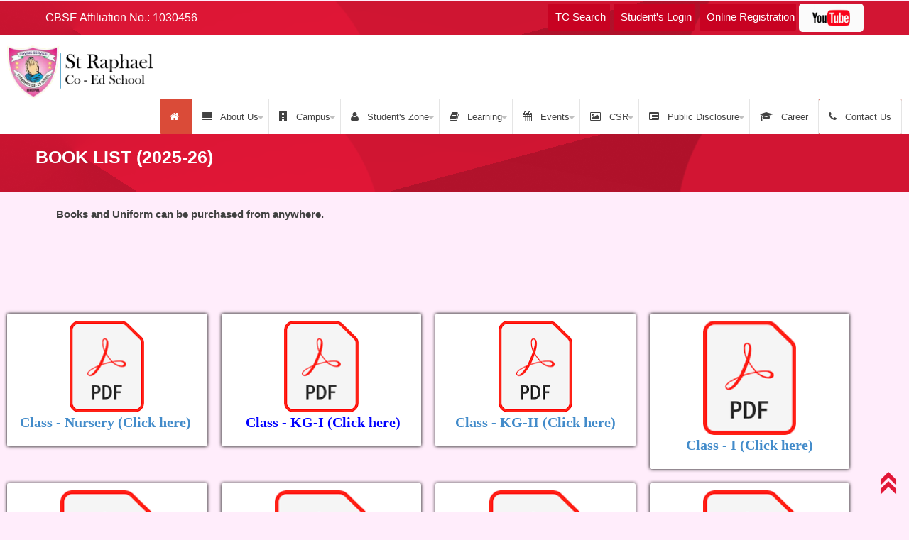

--- FILE ---
content_type: text/html; charset=utf-8
request_url: https://straphaelcoed.com/BookList.aspx
body_size: 14436
content:

<!DOCTYPE html PUBLIC "-//W3C//DTD XHTML 1.0 Transitional//EN" "http://www.w3.org/TR/xhtml1/DTD/xhtml1-transitional.dtd">
<html xmlns="http://www.w3.org/1999/xhtml">
<head id="ctl00_Head1"><title>
	.: St.Raphael Co-Ed School :.
</title>
    <!-- for-mobile-apps -->
    <meta name="viewport" content="width=device-width, initial-scale=1" /><meta http-equiv="Content-Type" content="text/html; charset=utf-8" /><meta property="og:title" content="Vide" /><meta name="keywords" content="Eduma Responsive web template, Bootstrap Web Templates, Flat Web Templates, Android Compatible web template, 
Smartphone Compatible web template, free webdesigns for Nokia, Samsung, LG, SonyEricsson, Motorola web design" />

    <script type="application/x-javascript"> addEventListener("load", function() { setTimeout(hideURLbar, 0); }, false);
function hideURLbar(){ window.scrollTo(0,1); } </script>

    <!-- //for-mobile-apps -->
    <link href="FrontTemplate/css/bootstrap.css" rel="stylesheet nofollow" type="text/css" />
    <!-- Custom Theme files -->
    <link href="FrontTemplate/css/nav.css" rel="stylesheet nofollow" type="text/css" media="all" /><link href="FrontTemplate/css/iconeffects.css" rel="stylesheet nofollow" type="text/css" /><link href="FrontTemplate/css/style.css" rel="stylesheet nofollow" type="text/css" /><link href="FrontTemplate/css/font-awesome.css" rel="stylesheet nofollow" />
    <!-- js -->

    <script src="FrontTemplate/js/jquery-1.11.1.min.js"></script>

    <!-- //js -->
    <!-- dropdown -->

    <script src="FrontTemplate/js/jquery.easydropdown.js"></script>

    <!-- //dropdown -->
    <!--webfont-->
    <link href="//fonts.googleapis.com/css?family=Nunito:400,300,700" rel="stylesheet nofollow" type="text/css" /><link href="//fonts.googleapis.com/css?family=Open+Sans:400,300,300italic,400italic,600,600italic,700,700italic,800,800italic" rel="stylesheet nofollow" type="text/css" />
    <!-- start-smoth-scrolling -->

    <script type="text/javascript" src="FrontTemplate/js/move-top.js"></script>

    <script type="text/javascript" src="FrontTemplate/js/easing.js"></script>

    <script type="text/javascript">
	jQuery(document).ready(function($) {
		$(".scroll").click(function(event){		
			event.preventDefault();
			$('html,body').animate({scrollTop:$(this.hash).offset().top},1000);
		});
	});
    </script>

    <!-- start-smoth-scrolling -->
    <!-- accordian -->
    <link rel="stylesheet nofollow" href="FrontTemplate/css/jquery-ui.css" />

    <script src="FrontTemplate/js/jquery-ui.js"></script>

    <script>
		  $(function() {
			$( "#accordion" ).accordion();
		  });
    </script>

    <!-- //accordian -->
    <!-- tabs -->

    <script src="FrontTemplate/js/easyResponsiveTabs.js" type="text/javascript"></script>

    <script type="text/javascript">
		$(document).ready(function () {
			$('#horizontalTab').easyResponsiveTabs({
			type: 'default', //Types: default, vertical, accordion           
			width: 'auto', //auto or any width like 600px
			fit: true   // 100% fit in a container
			});
		});				
    </script>

    <!-- //tabs -->
    <!--animate-->
    <link href="FrontTemplate/css/animate.css" rel="stylesheet nofollow" type="text/css" media="all" />

    <script src="FrontTemplate/js/wow.min.js"></script>

    <script>
		 new WOW().init();
    </script>

    <!--//end-animate-->
    

    <link rel="stylesheet nofollow" type="text/css" href="https://www.straphaelcoed.com/AllCss/bootstrap.min.css" />
    <link rel="stylesheet nofollow" type="text/css" href="https://www.straphaelcoed.com/AllCss/style.css" />
    <link rel="stylesheet nofollow" type="text/css" href="https://www.straphaelcoed.com/AllCss/menu.css" />
    <link rel="stylesheet nofollow" type="text/css" href="https://www.straphaelcoed.com/AllCss/Front.css" />

	<script src="https://www.straphaelcoed.com/AllJs/jquery.min.js" type="text/javascript"></script>
    <script src="https://www.straphaelcoed.com/AllJs/menu.js" type="text/javascript"></script>

    <link href="https://www.straphaelcoed.com/AllCss/lightbox.min.css" rel="stylesheet nofollow" type="text/css" />
    <link rel="stylesheet nofollow" type="text/css" href="https://www.straphaelcoed.com/AllJs/engine1/style.css" />

    <script type="text/javascript" src="https://www.straphaelcoed.com/AllJs/engine1/jquery.js"></script>

    <!--Main Menu File-->
    
    <link rel="stylesheet" type="text/css" media="all" href="Menu/css/webslidemenu.css" />

    <script type="text/javascript" src="Menu/js/webslidemenu.js"></script>

    <!--Main Menu File-->

    <script type='text/javascript'>
        $(document).ready(function() {
            $(".gry, .blue, .green, .red, .orange, .yellow, .purple, .pink, .whitebg, .tranbg").on("click", function() {
                $(".wsmenu")
          .removeClass()
          .addClass('wsmenu pm_' + $(this).attr('class'));

            });

            $(".blue-grdt, .gry-grdt, .green-grdt, .red-grdt, .orange-grdt, .yellow-grdt, .purple-grdt, .pink-grdt").on("click", function() {
                $(".wsmenu")
          .removeClass()
          .addClass('wsmenu pm_' + $(this).attr('class'));
            });
            var _Date = Date();
            //alert(_Date.toString().substring(8, 10));
            if (_Date.toString().substring(8, 10) <= 2)
                $(".wsmenu").removeClass().addClass('wsmenu blue-grdt');
            else if (_Date.toString().substring(8, 10) > 2 && _Date.toString().substring(8, 10) <= 4)
                $(".wsmenu").removeClass().addClass('wsmenu gry-grdt');
            else if (_Date.toString().substring(8, 10) > 4 && _Date.toString().substring(8, 10) <= 6)
                $(".wsmenu").removeClass().addClass('wsmenu green-grdt');
            else if (_Date.toString().substring(8, 10) > 6 && _Date.toString().substring(8, 10) <= 8)
                $(".wsmenu").removeClass().addClass('wsmenu red-grdt');
            else if (_Date.toString().substring(8, 10) > 8 && _Date.toString().substring(8, 10) <= 10)
                $(".wsmenu").removeClass().addClass('wsmenu orange-grdt');
            else if (_Date.toString().substring(8, 10) > 10 && _Date.toString().substring(8, 10) <= 12)
                $(".wsmenu").removeClass().addClass('wsmenu yellow-grdt');
            else if (_Date.toString().substring(8, 10) > 12 && _Date.toString().substring(8, 10) <= 14)
                $(".wsmenu").removeClass().addClass('wsmenu purple-grdt');
            else if (_Date.toString().substring(8, 10) > 14 && _Date.toString().substring(8, 10) <= 16)
                $(".wsmenu").removeClass().addClass('wsmenu pink-grdt');
            else if (_Date.toString().substring(8, 10) > 16 && _Date.toString().substring(8, 10) <= 18)
                $(".wsmenu").removeClass().addClass('wsmenu pm_buttoncolor gry');
            else if (_Date.toString().substring(8, 10) > 18 && _Date.toString().substring(8, 10) <= 20)
                $(".wsmenu").removeClass().addClass('wsmenu pm_buttoncolor blue');
            else if (_Date.toString().substring(8, 10) > 20 && _Date.toString().substring(8, 10) <= 22)
                $(".wsmenu").removeClass().addClass('wsmenu pm_buttoncolor green');
            else if (_Date.toString().substring(8, 10) > 22 && _Date.toString().substring(8, 10) <= 24)
                $(".wsmenu").removeClass().addClass('wsmenu pm_buttoncolor red');
            else if (_Date.toString().substring(8, 10) > 24 && _Date.toString().substring(8, 10) <= 26)
                $(".wsmenu").removeClass().addClass('wsmenu pm_buttoncolor orange');
            else if (_Date.toString().substring(8, 10) > 26 && _Date.toString().substring(8, 10) <= 28)
                $(".wsmenu").removeClass().addClass('wsmenu pm_buttoncolor yellow');
            else if (_Date.toString().substring(8, 10) > 28)
                $(".wsmenu").removeClass().addClass('wsmenu pm_buttoncolor purple');

            $(".wsmenu").removeClass().addClass('wsmenu pm_buttoncolor red');
        });
    </script>

    <script type="text/javascript">
        var appPath="https://www.straphaelcoed.com";
        var preid="ctl00_ContentPlaceHolder1_";
        var submitValid=0;
        function returnFalse()
	        {
	            if (navigator.appName.indexOf("Microsoft")>=0)
		        {
			        event.returnValue=false;
		        }
		        else
		        {	
			        return false;
		        }
	        }
function fnPrint(divName) {
            if (document.getElementById(divName) == null) {
                alert("Nothing to print.");
                return false;
            }
            //Get the HTML of div
            var divElements = document.getElementById(divName).innerHTML;
            //Get the HTML of whole page
            var oldPage = document.body.innerHTML;
            //Reset the page's HTML with div's HTML only
            document.body.innerHTML =
                  "<html><head></head><body>" +
                  divElements + "</body>";
            //Print Page
            window.print();
            //Restore orignal HTML
            document.body.innerHTML = oldPage;
        }
	        function fnCheckForChecked(ctrl,btnName)
            {   var i;var chk=1;submitValid=1;
                //alert(submitValid=1);
                for(i=0;i<document.getElementsByName("chk").length;i++)
                {if(document.getElementsByName("chk")[i].checked==true) {chk=0;break;}}
                if (chk==1)
                {alert("Select any record to continue.");if(navigator.appName.indexOf("Microsoft")>=0) {event.returnvalue=false;} else {return false;}}
                else if(btnName=="Edit")
                    {submitValid=0; return true;} //ctrl.click();}
                else if(window.confirm(btnName+" this record?")==true)
                    {submitValid=0;ctrl.click();}
                else
                    {submitValid=1;if(navigator.appName.indexOf("Microsoft")>=0) {event.returnvalue=false;} else {return false;}}
            }
//            function Chkall()
//            {   
//                var selectChk=document.getElementById("SelectChk"); 
////                var selectChkDown=document.getElementById("SelectChkDown"); 
//                var chkBox=document.getElementsByName("chk");
//                if (selectChk.checked )
//                {
//                for(var iCount=0;iCount<chkBox.length;iCount++)
//                    {
//                        document.getElementsByName("chk")[iCount].checked = true ;
//                    }
//                }
//                else
//                {
//                for(var iCount=0;iCount<chkBox.length;iCount++)
//                    {
//                        document.getElementsByName("chk")[iCount].checked = false ;
//                    }
//                }
//             }
             function Chkall(ctrl)
                {   
                    var selectChk=ctrl; 
                    
                    var chkBox=document.getElementsByName("chk");
                    if (selectChk.checked)
                    {
                    for(var iCount=0;iCount<chkBox.length;iCount++)
                        {
                            document.getElementsByName("chk")[iCount].checked = true ;
                        }
                    }
                    else
                    {
                    for(var iCount=0;iCount<chkBox.length;iCount++)
                        {
                            document.getElementsByName("chk")[iCount].checked = false ;
                        }
                    }
                 }
              function GetChkEmail()
                {   
                    var selectChk=document.getElementById("SelectChk"); 
                    var selectChkDown=document.getElementById("SelectChkDown"); 
                    var chkBox=document.getElementsByName("chk");
                    if (selectChk.checked || selectChkDown.checked)
                    {
                    for(var iCount=0;iCount<chkBox.length;iCount++)
                        {
                            document.getElementsByName("chk")[iCount].checked = true ;
                        }
                    }
                    else
                    {
                    for(var iCount=0;iCount<chkBox.length;iCount++)
                        {
                            document.getElementsByName("chk")[iCount].checked = false ;
                        }
                    }
                 }
            function fnCheckSubmitMaster()
            {  
               if(submitValid==1)
                    {
                        submitValid=0;
                        returnFalse();
                    }
               else
                    return true;
            } 
            var w = 0;
            var h = 0;
            if (navigator.appName.indexOf("Microsoft") >= 0) {
                w = document.body.offsetWidth;
                h = document.body.offsetHeight;
            }
            else {
                w = window.innerWidth - 20;
                h = window.innerHeight - 10;
            }
            function loadShow() {
                document.getElementById("divLoad").style.display = "block";
                document.getElementById("divLoad").style.width = w + "px";
                document.getElementById("divLoad").style.height = h + "px";
                //document.getElementById("divRegistration").style.height = h + "px";
            }
            function loadHide() {
                    document.getElementById("divLoad").style.display = "none";
                    document.getElementById("divLogIn").style.display = "none";
                    //document.getElementById("divRegistration").style.display = "none";

                }
            function fillDropdown(_data, ctrl) {
                var tmp = _data.split(',');
                var sel = document.getElementById(ctrl);
                sel.options.length = null;
                for (i = 0; i < tmp.length; i++) {
                    var Id = tmp[i].split('~');
                    sel.options[i] = new Option(Id[0], Id[1]);
            }
        }
    </script>

    <style type="text/css">
        #hider
        {
            position: absolute;
            top: 0%;
            left: 0%;
            width: 5000px;
            height: 2000px;
            margin-top: -200px; /*set to a negative number 1/2 of your height*/
            margin-left: -500px; /*set to a negative number 1/2 of your width*/ /*         z- index must be lower than pop up box        */
            z-index: 4900;
            background-color: Black; /*for transparency*/
            opacity: 0.6;
            overflow: auto;
        }
        #popup_box
        {
            position: absolute;
            top: 20%;
            left: 50%;
            width: 800px;
            height: 670px;
            margin-top: -100px; /*set to a negative number 1/2 of your height*/
            margin-left: -400px; /*set to a negative number 1/2 of your width*/
            z-index: 99999;
            background-color: White;
            border: 2px solid lightGrey; /*background-color: #F3F3F3;*/
            border-radius: 5px 5px 5px 5px;
            -moz-border-radius: 5px 5px 5px 5px;
            padding: 5px 5px 5px 5px;
        }
        #popup_exp
        {
            position: absolute;
            top: 20%;
            left: 50%;
            width: 600px;
            height: 280px;
            margin-top: -140px; /*set to a negative number 1/2 of your height*/
            margin-left: -300px; /*set to a negative number 1/2 of your width*/
            z-index: 2000;
            background-color: White;
            border: 2px solid lightGrey; /*background-color: #F3F3F3;*/
            border-radius: 5px 5px 5px 5px;
            -moz-border-radius: 5px 5px 5px 5px;
            padding: 5px 5px 5px 5px;
        }
        #loading-indicator
        {
            position: absolute;
            top: 0%;
            left: 0%;
            width: 100%;
            height: 100%;
            z-index: 1900;
            background-color: Black; /*for transparency*/
            background-size: covered;
            opacity: 0.6;
            overflow: auto;
        }
    </style>
<script type="text/javascript" src="https://cdn.ywxi.net/js/1.js" async></script>
</head>
<body style="margin: 0px 0px 0px 0px;background-color:#ffedfb;" >
    <div class="wsmobileheader clearfix" style="z-index: 9999999999999999999999;">
        <a style="color:yellow;margin-top:30px;" id="wsnavtoggle" class="animated-arrow"><span style='color:yellow;'></span></a>
    </div>
    <form name="aspnetForm" method="post" action="BookList.aspx" id="aspnetForm" class="wsmenucontainer">
<div>
<input type="hidden" name="__VIEWSTATE" id="__VIEWSTATE" value="/[base64]/[base64]/[base64]/[base64]/[base64]" />
</div>

<div>

	<input type="hidden" name="__VIEWSTATEGENERATOR" id="__VIEWSTATEGENERATOR" value="0074AA57" />
</div>
    <div align="center" class="headTop">
        <div class="container" style="padding: 0px;">
            <div style="float: left;">
                CBSE Affiliation No.: 1030456</div>
            <div style="float: right; padding-top: 5px;" class="topButton">
                <a target="_blank" href="https://www.youtube.com/@st.raphael_school_bhopal">
                    <img src="images/YouTube.gif" style="height: 40px; border-radius: 5px 5px 5px 5px; -moz-border-radius: 5px 5px 5px 5px;" /></a></div>
<div style="float: right; padding-top: 5px;" class="topButton">
                <input type="button" class="btnTop" value="Online Registration" onclick="javascript:window.location.href='OnlineApplication.aspx'" /></div>

	<!--<div style="float: right; padding-top: 5px;" class="topButton">
                <input type="button" class="btnTop" value="CBSE Registration" onclick="javascript:window.location.href='CBSEPayment.aspx'" /></div>-->
            <div style="float: right; padding-top: 5px;" class="topButton">
                <input type="button" class="btnTop" value="Student's Login" onclick="javascript:window.location.href='http://mis.straphaelcoed.com'" /></div>
            
<div style="float: right; padding-top: 5px;" class="topButton">
                <input type="button" class="btnTop" value="TC Search" onclick="javascript:window.location.href='TCSearch.aspx'" /></div>
            <!--<div style="float: right; padding-top: 5px;" class="topButton"><input type="button" class="btnTop" value="Uniform Fee" onclick="javascript:window.location.href='UniformFeePayment.aspx'" /></div>-->
            <!--<div style="float: right; padding-top: 5px;" class="topButton"><input type="button" class="btnTop" value="Sports Fee" onclick="javascript:window.location.href='SportsFeePaymentSearch.aspx'" /></div>-->


<!--<div style="float: right; padding-top: 5px;" class="topButton"><input type="button" class="btnTop" value="Robotics Fee" onclick="javascript:window.location.href='RoboticFeePayment.aspx'" /></div> --!>           
            <!--<div style="float: right; padding-top: 5px;" class="topButton">
                <input type="button" class="btnTop" value="Teacher's Login" onclick="javascript:window.location.href='http://mis.straphaelcoed.com'" /></div>--!>
        </div>
    </div>
    <div class="header" id="myHeader" style="margin-top: 0px;">
        <div class="container111" style="padding: 10px;">
            <div class="tdLogo" style="color: white; float: left;">
                <a href="default.aspx">
                    <img src="images/logo.png" style="height: 80px;" /></a>
            </div>
            <div class="wsmenucontainer" style="float: right;">
                <!--Main Menu HTML Code-->
                <nav class="wsmenu clearfix">
                          <ul class="mobile-sub wsmenu-list">
                            <li><a href="default.aspx" class="active"><i class="fa fa-home"></i><span class="hometext">&nbsp;&nbsp;Home</span></a></li>
                            <li><a href="#"><i class="fa fa-align-justify"></i>&nbsp;&nbsp;About Us</a>
                              <ul class="wsmenu-submenu">
                                <li><a href="WhoWeAre.aspx">Who We Are</a></li>
                                <li><a href="Mission.aspx">Mission, Vision & Goals</a></li>
                                <li><a href="FormerPrincipals.aspx">Former Principals</a></li>
                                <li><a href="PrincipalCorner.aspx">Principal's Message</a></li>
                                <li><a href="Management.aspx">School Management</a></li>
                                <li><a href="HighSchoolTeachingStaff.aspx">High School Teaching Staff</a></li>
                                <li><a href="MiddleSchoolTeachingStaff.aspx">Middle School Teaching Staff</a></li>
                                <li><a href="PrimarySchoolTeachingStaff.aspx">Primary School Teaching Staff</a></li>
                                <li><a href="PrePrimarySchoolTeachingStaff.aspx">Pre-Primary School Teaching Staff</a></li>
                                <li><a href="AdminStaff.aspx">Admin Staff</a></li>
                                <li><a href="SupportStaff.aspx">Support Staff</a></li>
                                <li><a href="Accolades.aspx">Accolades</a></li>
                                <li><a target="_blank" href="userfiles/AnnualReport.pdf">Annual Report</a></li>
                                
                                
                              </ul>
                            </li>
                            <li><a href="#"><i class="fa fa-building"></i>&nbsp;&nbsp;Campus</a>
                              <ul class="wsmenu-submenu">
                                <li><a href="#">Infrastructure</a>
                                  <ul class="wsmenu-submenu-sub dropleftright">
                                    <li><a href="Classrooms.aspx">Classrooms</a></li>
                                    <li><a href="Library.aspx">Library</a></li>
                                    <li><a href="ScienceLab.aspx">Science Laboratories</a></li>
                                    <li><a href="ComputerLab.aspx">Computer Laboratory</a></li>
                                    <li><a href="LanguageLaboratory.aspx">Language Laboratory</a></li>
                                    <li><a href="Auditorium.aspx">Auditorium</a></li>
                                    <li><a href="PlayZone.aspx">Play Zone</a></li>
                                    <li><a href="WaitingArea.aspx">Waiting Area</a></li>
                                    <li><a href="StaffRoom.aspx">Staff Room</a></li>
                                    
                                  </ul>
                                </li>
                                <li><a href="#">Facilities</a>
                                  <ul class="wsmenu-submenu-sub dropleftright">
                                    <li><a href="OutdoorPlayArea.aspx">Outdoor Play Area</a></li>
                                    <li><a href="IndoorActivities.aspx">Indoor Activities</a></li>
                                    <li><a href="GuidanceAndCounselling.aspx">Guidance and Counselling</a></li>
                                    <li><a href="CareerGuidance.aspx">Career Guidance</a></li>
                                    <li><a href="InformationAndCommunication.aspx">Information and Communication</a></li>
                                    <li><a href="CCTV.aspx">CCTV</a></li>
                                    <li><a href="SnackBar.aspx">Transportation</a></li>
                                    <li><a href="Infirmary.aspx">Infirmary</a></li>
                                  </ul>
                                </li>
                                <li><a href="#">Creative Space</a>
                                  <ul class="wsmenu-submenu-sub dropleftright">
                                    <li><a href="MusicRooms.aspx">Music Room</a></li>
                                    <li><a href="DanceRooms.aspx">Dance Hall</a></li>
                                    <li><a href="ArtAndCraftRooms.aspx">Arts and Crafts</a></li>
                                    <li><a href="PerformingArts.aspx">Performing Arts</a></li>
                                    <li><a href="SchoolBand.aspx">School Band</a></li>
                                  </ul>
                                </li>
                                <li><a href="Sports.aspx">Sports</a></li>
                              </ul>
                            </li>
                            <li><a href="#"><i class="fa fa-user"></i>&nbsp;&nbsp;Student's Zone</a>
                              <ul class="wsmenu-submenu">
                                <li><a href="News.aspx">News Board</a></li>
                                <li><a href="FeesInstructions.aspx">Fees Structure</a></li>
                                <li><a href="TCSearch.aspx">Transfer Certificates</a></li>
                                <li><a href="AdmissionInfo.aspx">Admission</a></li>
                                <li><a href="ExaminationSchedule.aspx">Examination Schedule</a></li>
                                <li><a href="TimeTable.aspx">Time Table</a></li>
                                <li><a href="SchoolToppers10th.aspx">School Toppers - 10th</a></li>
                                <li><a href="SchoolToppers12th.aspx">School Toppers - 12th</a></li>
                                <li><a href="BookList.aspx">Books List</a></li>
<li><a href="Syllabus.aspx">Syllabus</a></li>                                
<li><a href="HolidayList.aspx">Holiday's List</a></li>
                                <li><a href="StudentCouncil.aspx">Student Council</a></li>
                                <li><a href="Testimonial.aspx">Testimonial</a></li>
                                <li><a href="StudentEnrollment.aspx">Student Enrollment</a></li>
                                
                                <li><a href="Uniform.aspx">Uniforms / Dress</a></li>
                                
                              </ul>
                            </li>
                            <li><a href="AcademicPlane.aspx"><i class="fa fa-book"></i>&nbsp;&nbsp;Learning</a>
                              <ul class="wsmenu-submenu">
                                <li><a href="Curriculum.aspx">Curriculum</a></li>
                                <li><a href="InteractiveBulletinBoard.aspx">Interactive Bulletin Board</a></li>
                                
                                <li><a href="ExtraCurricularActivities.aspx">Extra Curricular Activities</a></li>
                                <li><a href="WorldWithoutWalls.aspx">World Without Walls</a></li>
                              </ul>
                            </li>
                             <li><a href="#"><i class="fa fa-calendar"></i>&nbsp;&nbsp;Events</a>
                                <ul class="wsmenu-submenu">
                                    <li><a href="#">Activities</a>
                                      <ul class="wsmenu-submenu-sub dropleftright">
                                        <li><a href="Gallery.aspx?type=PrePrimary">Pre - Primary</a></li>
                                        <li><a href="Gallery.aspx?type=Primary">Primary</a></li>
                                        <li><a href="Gallery.aspx?type=Senior">Senior</a></li>
                                        <li><a href="Gallery.aspx?type=Celebration">Celebration</a></li>
                                      </ul>
                                    </li>
                                    <li><a href="CulturalClub.aspx">Cultural Connect</a></li>
                                    <li><a href="MorningAssembly.aspx">Morning Assembly</a></li>
                                    <li><a href="AnnualFunction.aspx">Annual Function</a></li>
                                    <li><a href="Meditation.aspx">Meditation</a></li>
                                    <li><a href="GreenSchoolProgram.aspx">Green School Program</a></li>
                                </ul>
                             </li>
                             <li><a href="#"><i class="fa fa-image"></i>&nbsp;&nbsp;CSR</a>
                                <ul class="wsmenu-submenu">
                                    <li><a href="JoyOfGiving.aspx">Joy Of Giving</a></li>
                                    <li><a href="NaturalDisaster.aspx">Natural Disaster</a></li>
                                    <li><a href="MedicalEmergencies.aspx">Medical Emergencies</a></li>
                                    <li><a href="HelpTheNeedy.aspx">Help The Needy</a></li>
                                    <li><a href="COVID19.aspx">COVID-19</a></li>
                                    <li><a href="HIVSensitizingStudents.aspx">HIV - Sensitizing Students</a></li>
                                </ul>
                             </li>
                             <li><a href="#"><i class="fa fa-list-alt"></i>&nbsp;&nbsp;Public Disclosure</a>
                                <ul class="wsmenu-submenu">
                                    <li><a href="GeneralInformation.aspx">General Information</a></li>
                                    <li><a href="DocumentsAndInformation.aspx">Documents And Information</a></li>
                                    <li><a href="ResultAndAcademics.aspx">Result And Academics</a></li>
                                    <li><a href="StaffTeaching.aspx">STAFF ( TEACHING)</a></li>
                                    <li><a href="Infrastructure.aspx">School Infrastructure</a></li>
                                </ul>
                             </li>
                             <li><a href="Career.aspx"><i class="fa fa-graduation-cap"></i>&nbsp;&nbsp;Career</a></li>
                            <li><a href="Contacts.aspx"><i class="fa fa-phone"></i>&nbsp;&nbsp;Contact Us</a></li>
                            
                      </ul>
                        </nav>
                <!--Menu HTML Code-->
                
            </div>
        </div>
    </div>
    
    
    <div class="content111" style="min-height: 0px;">
        
    <table cellpadding="0" cellspacing="0" width="100%" border="0" >
        <tr>
            <td>
                <div id="ctl00_ContentPlaceHolder1_divMess" class="divMsg"></div>
            </td>
        </tr>
        <tr>
            <td>
                <div id="ctl00_ContentPlaceHolder1_divContent"><p>&nbsp;</p>
<div class="headTitle">BOOK LIST (2025-26)</div>
<div class="container about-left wow fadeInLeft animated" data-wow-delay=".5s" style="padding-top: 20px; text-align: left;"><u><span style="font-size: 15px;"><strong>Books and Uniform can be purchased from anywhere.&nbsp;</strong></span></u>&nbsp;</div>
<div class="divFrame"><a href="/userfiles/file/BOOK%20LIST%202025-26/NURSERY,%20%20BOOK%20LIST%202025-26.pdf" target="_blank"><img src="/userfiles/image/download.png" width="40%" alt="" /></a>
<p><span style="color: rgb(0, 0, 255);"><span style="font-family: Verdana;"><span style="font-size: 20px;"><strong><span style="color: rgb(0, 0, 255);"><a href="/userfiles/file/BOOK%20LIST%202025-26/Updated%20List%20on%2010-04-2025/BOOK%20LIST%20NURSERY.PDF" target="_blank">Class - Nursery (Click here)</a></span></strong></span></span></span><span style="color: rgb(0, 0, 255);">&nbsp;</span></p>
</div>
<div class="divFrame"><img src="/userfiles/image/download.png" width="40%" alt="" />
<p><span style="color: rgb(0, 0, 255);"><span style="font-size: 20px;"><span style="font-family: Verdana;"><strong><span style="color: rgb(0, 0, 255);"><a href="/userfiles/file/BOOK%20LIST%202025-26/Updated%20List%20on%2010-04-2025/BOOK%20LIST%20KGI.PDF" target="_blank">&nbsp;<span style="color: rgb(0, 0, 255);">Class - KG-I (Click here)</span></a></span></strong></span></span></span></p>
</div>
<div class="divFrame"><img src="/userfiles/image/download.png" width="40%" alt="" />
<p><span style="color: rgb(0, 0, 255);"><span style="font-size: 20px;"><span style="font-family: Verdana;"><strong><span style="color: rgb(0, 0, 255);"><span style="color: rgb(0, 0, 255);"><a href="/userfiles/file/BOOK%20LIST%202025-26/Updated%20List%20on%2010-04-2025/BOOK%20LIST%20KGII.PDF" target="_blank">Class - KG-II (Click here)</a></span></span></strong></span></span></span></p>
</div>
<div class="divFrame"><img src="/userfiles/image/download.png" alt="" width="50%" />
<p><span style="color: rgb(0, 0, 255);"><strong><span style="font-family: Verdana;"><span style="font-size: 20px;"><span style="color: rgb(0, 0, 255);"><span style="color: rgb(0, 0, 255);"><span style="color: rgb(0, 0, 255);"><a href="/userfiles/file/BOOK%20LIST%202025-26/Updated%20List%20on%2010-04-2025/BOOK%20LIST%20I.PDF" target="_blank">Class - I (Click here)</a></span></span></span></span></span></strong></span></p>
</div>
<div class="divFrame"><img src="/userfiles/image/download.png" alt="" width="50%" />
<p><span style="color: rgb(0, 0, 255);"><span style="font-size: 20px;"><span style="font-family: Verdana;"><strong><span style="color: rgb(0, 0, 255);"><span style="color: rgb(0, 0, 255);"><span style="color: rgb(0, 0, 255);"><a href="/userfiles/file/BOOK%20LIST%202025-26/Updated%20List%20on%2010-04-2025/BOOK%20LIST%20II.PDF" target="_blank">Class - II (Click here)</a></span></span></span></strong></span></span></span></p>
</div>
<div class="divFrame"><img src="/userfiles/image/download.png" alt="" width="50%" />
<p><span style="color: rgb(0, 0, 255);"><span style="font-size: 20px;"><span style="font-family: Verdana;"><strong><span style="color: rgb(0, 0, 255);"><span style="color: rgb(0, 0, 255);"><span style="color: rgb(0, 0, 255);"><a href="/userfiles/file/BOOK%20LIST%202025-26/Updated%20List%20on%2010-04-2025/BOOK%20LIST%20III.PDF" target="_blank">Class - III (Click here)</a></span></span></span></strong></span></span></span></p>
</div>
<div class="divFrame"><img src="/userfiles/image/download.png" alt="" width="50%" />
<p><span style="color: rgb(0, 0, 255);"><span style="font-size: 20px;"><span style="font-family: Verdana;"><strong><span style="color: rgb(0, 0, 255);"><span style="color: rgb(0, 0, 255);"><span style="color: rgb(0, 0, 255);"><a href="/userfiles/file/BOOK%20LIST%202025-26/Updated%20List%20on%2010-04-2025/BOOK%20LIST%20IV.PDF" target="_blank">Class - IV (Click here)</a></span></span></span></strong></span></span></span></p>
</div>
<div class="divFrame"><img src="/userfiles/image/download.png" alt="" width="50%" />
<p><span style="color: rgb(0, 0, 255);"><span style="font-size: 20px;"><span style="font-family: Verdana;"><strong><span style="color: rgb(0, 0, 255);"><span style="color: rgb(0, 0, 255);"><span style="color: rgb(0, 0, 255);"><a href="/userfiles/file/BOOK%20LIST%202025-26/Updated%20List%20on%2010-04-2025/BOOK%20LIST%20V.PDF" target="_blank">Class - V (Click here)</a></span></span></span></strong></span></span></span></p>
</div>
<div class="divFrame"><img src="/userfiles/image/download.png" alt="" width="50%" />
<p><span style="color: rgb(0, 0, 255);"><span style="font-size: 20px;"><span style="font-family: Verdana;"><strong><span style="color: rgb(0, 0, 255);"><span style="color: rgb(0, 0, 255);"><span style="color: rgb(0, 0, 255);"><span style="color: rgb(0, 0, 255);"><a href="/userfiles/file/BOOK%20LIST%202025-26/Updated%20List%20on%2010-04-2025/BOOK%20LIST%20VI.PDF" target="_blank">Class - VI (Click here)</a></span></span></span></span></strong></span></span></span></p>
</div>
<div class="divFrame"><img src="/userfiles/image/download.png" alt="" width="50%" />
<p><span style="color: rgb(0, 0, 255);"><span style="font-size: 20px;"><span style="font-family: Verdana;"><strong><span style="color: rgb(0, 0, 255);"><span style="color: rgb(0, 0, 255);"><a href="/userfiles/file/BOOK%20LIST%202025-26/Updated%20List%20on%2010-04-2025/BOOK%20LIST%20VII.PDF" target="_blank">Class - VII (Click here)</a></span></span></strong></span></span></span></p>
</div>
<div class="divFrame"><img src="/userfiles/image/download.png" alt="" width="50%" />
<p><span style="color: rgb(0, 0, 255);"><span style="font-size: 20px;"><span style="font-family: Verdana;"><strong><span style="color: rgb(0, 0, 255);"><span style="color: rgb(0, 0, 255);"><a href="/userfiles/file/BOOK%20LIST%202025-26/Updated%20List%20on%2010-04-2025/BOOK%20LIST%20VIII.PDF" target="_blank">Class - VIII (Click here)</a></span></span></strong></span></span></span></p>
</div>
<div class="divFrame"><img src="/userfiles/image/download.png" alt="" width="50%" />
<p><span style="color: rgb(0, 0, 255);"><span style="font-size: 20px;"><span style="font-family: Verdana;"><strong><span style="color: rgb(0, 0, 255);"><span style="color: rgb(0, 0, 255);"><a href="/userfiles/file/BOOK%20LIST%202025-26/Updated%20List%20on%2010-04-2025/BOOK%20LIST%20IX.PDF" target="_blank">Class - IX (Click here)</a></span></span></strong></span></span></span></p>
</div>
<div class="divFrame"><img src="/userfiles/image/download.png" alt="" width="50%" />
<p><span style="color: rgb(0, 0, 255);"><span style="font-size: 20px;"><span style="font-family: Verdana;"><strong><span style="color: rgb(0, 0, 255);"><span style="color: rgb(0, 0, 255);"><a href="/userfiles/file/BOOK%20LIST%202025-26/Updated%20List%20on%2010-04-2025/BOOK%20LIST%20X.PDF" target="_blank">Class - X (Click here)</a></span></span></strong></span></span></span></p>
</div>
<div class="divFrame"><img src="/userfiles/image/download.png" alt="" width="50%" />
<p><span style="color: rgb(0, 0, 255);"><span style="font-size: 20px;"><span style="font-family: Verdana;"><strong><span style="color: rgb(0, 0, 255);"><span style="color: rgb(0, 0, 255);"><a href="/userfiles/file/BOOK%20LIST%202025-26/Updated%20List%20on%2010-04-2025/BOOK%20LIST%20XI.PDF" target="_blank">Class - XI (Click here)</a></span></span></strong></span></span></span></p>
</div>
<div class="divFrame"><img src="/userfiles/image/download.png" alt="" width="50%" />
<p><span style="color: rgb(0, 0, 255);"><span style="font-size: 20px;"><span style="font-family: Verdana;"><strong><span style="color: rgb(0, 0, 255);"><span style="color: rgb(0, 0, 255);"><a href="/userfiles/file/BOOK%20LIST%202025-26/Updated%20List%20on%2010-04-2025/BOOK%20LIST%20XII.PDF" target="_blank">Class - XII (Click here)</a></span></span></strong></span></span></span></p>
</div>
<p>&nbsp;</p></div>
            </td>
        </tr>
    </table>

    </div>
    <!--//footer-top-->
    <!--footer-->
    <div class="footer">
        <div class="container">
            <div class="col-md-3 footer-grid wow fadeInRight animated" data-wow-delay=".5s">
                <h3>
                    Address</h3>
                <p>
                    <i class="fa fa-address-book-o"></i>&nbsp;86/2, Jatkhedi, Misrod, Bhopal,<br />
                    M.P. 462047<br />
                </p>
            </div>
            <div class="col-md-2 footer-grid wow fadeInRight animated" data-wow-delay=".5s">
                <h3>
                    Contacts</h3>
                <p>
                    <a href="tel:+918964025788">8964025788</a><br />
                    <a href="tel:+917552970690">0755-2970690</a><br />
                    <a href="tel:+919109560745">9109560745</a> (FEE ENQUIRY)
                </p>
            </div>
            <div class="col-md-3 footer-grid wow fadeInLeft animated" data-wow-delay=".5s">
                <h3>
                    Get in Touch</h3>
                <p>
                    Email Id: <a href="mailto:straphael2013@gmail.com">straphael2013@gmail.com</a><br />
                    Website : <a href="http://straphaelcoed.com">www.straphaelcoed.com</a></p>
            </div>
            <div class="col-md-4 social-grid wow fadeInLeft animated" data-wow-delay=".5s">
                <h3>
                    Connect online</h3>
                <ul>
                    
                    <li><a target="_blank" class="fb2" href="https://www.youtube.com/@st.raphael_school_bhopal"></a></li>
                    
                </ul>
                
            </div>
            <div class="clearfix">
            </div>
            <div class="copy-right">
                <p>
                    &copy; 2013-2023 St. Raphael Co-Ed School, Bhopal. All Rights Reserved | Developed & Designed by <a href="http://netframesoftwares.com/">NetFrame Softwares</a></p>
            </div>
        </div>
    </div>
    <!-- //footer-->
    <!-- Modal -->
    <div class="modal fade" id="myModal" tabindex="-1" role="dialog" aria-labelledby="myModalLabel">
        <div class="modal-dialog" role="document">
            <div class="modal-content">
                <div class="modal-header">
                    <button type="button" class="close" data-dismiss="modal" aria-label="Close">
                        <span aria-hidden="true">&times;</span></button>
                </div>
                <div class="modal-body modal-spa">
                    <div class="login-grids">
                        <div class="login">
                            <div class="login-left">
                                <ul>
                                    <li><a class="fb" href="#"><i></i>Sign in with Facebook</a></li>
                                    <li><a class="goog" href="#"><i></i>Sign in with Google</a></li>
                                    <li><a class="linkin" href="#"><i></i>Sign in with Linkedin</a></li>
                                </ul>
                            </div>
                            <div class="login-right">
                                <form>
                                <h3>
                                    Signin with your account
                                </h3>
                                <input type="text" value="Email" onfocus="this.value = '';" onblur="if (this.value == '') {this.value = 'Email';}" required="">
                                <input type="password" value="Password" onfocus="this.value = '';" onblur="if (this.value == '') {this.value = 'Password';}" required="">
                                <h4>
                                    <a href="#">Forgot password</a> / <a href="#">Create new password</a></h4>
                                <div class="single-bottom">
                                    <input type="checkbox" id="brand" value="">
                                    <label for="brand">
                                        <span></span>Remember Me.</label>
                                </div>
                                <input type="submit" value="SIGNIN">
                                </form>
                            </div>
                            <div class="clearfix">
                            </div>
                        </div>
                        <p>
                            By logging in you agree to our <a href="#">Terms and Conditions</a> and <a href="#">Privacy Policy</a></p>
                    </div>
                </div>
            </div>
        </div>
    </div>
<div class="modal video-modal fade" id="myModalOnLoad2" tabindex="-1" role="dialog" aria-labelledby="myModalOnLoad2" style="z-index:9999999999;">
        <div class="modal-dialog" role="document" style="width: 70%!important;">
            <div class="modal-content" style="background-color: #f6f6f6;">
                <div class="modal-header">
                    St. Raphael Co-Ed School
                    <button type="button" class="close" data-dismiss="modal" aria-label="Close">
                        <i class="fa fa-power-off"></i>
                    </button>
                </div>
                <div class="modal-body signin-form" style="text-align: center;">
                    <a href="https://straphaelcoed.com/OnlineApplication.aspx"><img src="userfiles/Home.jpg" style="width: 100%;" /></a>
                </div>
            </div>
        </div>
    </div>
    <!-- smooth scrolling -->

    <script type="text/javascript">
		$(document).ready(function() {
		/*
			var defaults = {
			containerID: 'toTop', // fading element id
			containerHoverID: 'toTopHover', // fading element hover id
			scrollSpeed: 1200,
			easingType: 'linear' 
			};
		*/								
		$().UItoTop({ easingType: 'easeOutQuart' });
		});

$(window).on('load',function(){
			    var _url='https://straphaelcoed.com/BookList.aspx';
			    if(_url.toLowerCase().indexOf("default.aspx")>=0)
                    $('#myModalOnLoad2').modal('show');
            });
    </script>

    <a href="#" id="toTop" style="display: block;"><span id="toTopHover" style="opacity: 1;"></span></a>
    <!-- //smooth scrolling -->
    <!-- for bootstrap working -->

    <script src="FrontTemplate/js/bootstrap.js"></script>

    <!-- //for bootstrap working -->
    </form>

    <script>
                // When the user scrolls the page, execute myFunction
        window.onscroll = function() {myFunction()};

        // Get the header
        var header = document.getElementById("myHeader");

        // Get the offset position of the navbar
        var sticky = header.offsetTop;

        // Add the sticky class to the header when you reach its scroll position. Remove "sticky" when you leave the scroll position
        function myFunction() {
          if (window.pageYOffset > sticky) {
            header.classList.add("sticky");
          } else {
            header.classList.remove("sticky");
          }
        }
    </script>

</body>
</html>

--- FILE ---
content_type: text/css
request_url: https://straphaelcoed.com/FrontTemplate/css/nav.css
body_size: 2945
content:
a:hover{
  color: #fff;
  text-decoration:none;
}
label.mobile_menu span {
	  margin-left: 10px;
	  color:#FFF;
      font-size:1em;
	  display: none;
	  
}
.navigation{
	float:left;
	margin-top: -0.8em;
}
.nav {
	/* General Font */
	
	/* General Shape */
	position: relative;
	margin: 0px 0 0 0;
}
ul.nav{
	padding:0;
	list-style:none;
}
li.dropdown1 {
}
li.dropdown1:hover{
  background: none !important;
  color: #fff !important;
}
/* Main element of the naviagtion */
.nav > li {
	  display: inline-block;
  float: left;
  background: none; 
}

.nav > li:nth-child(1) > a {

}
.nav li a.active, .nav li a:hover {
  background: none;
  color: #fff !important;
}
.nav > li:nth-child(5){
	background:none;
}
/* Link Style */
.nav > li > a {
  padding: .5em 1em .5em 1em;
  font-family: 'Nunito', sans-serif;
  display: block;
  color: #fff;
  margin: 0;
  font-size: 16px;
  font-weight:500;
  text-transform: uppercase;
  border: none;
  letter-spacing: 1px;
  border-style: solid;
  border-color: rgba(255, 255, 255, 0);
  background: none;
}
.nav > li:nth-child(1) > a,.nav > li:nth-child(5) > a,.nav > li:nth-child(6) > a,
.nav > li:nth-child(7) > a{
	background:none;
	outline:none;
}
.nav > li > a:hover{
  color: #e21737;
  background:none;
}
.nav > li:hover > a{
	color: #e21737 !important;	
	border-color:none;
}
.nav li > ul li a:hover{
  color: #000 !important;
	text-decoration:none;
}
/* Simple multilevel dropdown */
.nav > li > ul {
	opacity: 0;
	visibility: hidden;
	position: absolute;
	list-style: none;
	top: 26px;
	width: 200px;
	text-align: left;
	margin-top:30px;
	padding: 0px;
	z-index: 99;	
}
/* First level appear */
.nav > li:hover > ul {
	  opacity: 1;
  visibility: visible;
  margin-top: 15px;   
}
/* Style for dropdown links */
.nav li > ul li{	
	position: relative;
 }
.nav li > ul li a{
  background: #e21737;
  color: #fff;
  font-size: 1.05em;
  font-weight:600;
  display: block;
  padding: 8px 15px;
  text-transform: uppercase;
  position: relative;
  -moz-transition: all 0.2s linear;
  -webkit-transition: all 0.2s linear;
  -o-transition: all 0.2s linear;
  -ms-transition: all 0.2s linear;
}
.nav li > ul li a span.arrow{
	width:15px;
	height:10px;
	position:absolute;
	right:5px;
	top:15px;
	background:url(../images/arrow-before.png) no-repeat center;
}
.nav > li > ul  li:hover a span.arrow{
	background:url(../images/nav-arrow.png) no-repeat center
}
.nav > li > ul  li:hover {
	color:#000;	
	-moz-transition: all 0.5s linear;
	-webkit-transition: all 0.5s linear;
	-o-transition: all 0.5s linear;
	-ms-transition: all 0.5s linear;
}
.nav ul.dropdown2 {
  background: #e21737;
  color: #fff;
}
.nav ul  li:hover > a {
	color:#000;
}
/* Second and third dropdown level */
.nav > li > ul li ul {
	opacity: 0;
	visibility: hidden;
	position: absolute;
	list-style: none;
	top:0px;
	left: 200px;
	width: 200px;
	text-align: left;
	padding: 0px;
	margin-left: 30px;
	background-color:#fcff19;
}
.nav > li > ul li ul li:hover {
	background-color:#fcff19;
}
input#mobile_menu { display: none; }
.nav > li > ul li ul li ul {
	background-color:#FFF;
}
.nav > li > ul li ul li ul li:hover {
	color:#0572B8;
}
/* Second and third level appears */
.nav > li ul li:hover > ul {
	opacity: 1;
	visibility: visible;
	margin-left: 0px;
}
/* Full width dropdown */
.nav > li > .fulldrop {
	opacity: 0;
	visibility: hidden;
	position: absolute;
	list-style: none;
	top:118px;
	left: 0px;
	background-color: #0078b3;
	width: 100%;
	min-height: 100px;
	text-align: left;
	margin-top:30px;
	padding: 0;
	z-index: 99;
	overflow: hidden;
}
/* Full dropdown appears */
.nav > li:hover .fulldrop {
	opacity: 1;
	visibility: visible;
	margin-top: 0px;
}
.nav ul li:hover:after {
	color: white;
}
/* coldrop based dropdown */
.nav .coldrop {
	opacity: 0;
	visibility: hidden;
	position: absolute;
	list-style: none;
	top:118px;
	background-color: #0078b3;
	min-height: 100px;
	text-align: left;
	margin-top:30px;
	padding: 0;
	padding: 0 10px;
	z-index: 99;
}
.nav > li:hover .coldrop {
	opacity: 1;
	visibility: visible;
	margin-top: 0px;
}
.nav .coldrop .column {width: 130px;margin:0 9px;}
/* coldrop for full width dropdown */
.nav .column {
	width: 14.1%;
	float: left;
	color:white;
	margin: 0 0 0 2.2%;
}
.nav .column ul {
	padding: 0;
	margin: 0;
}
.nav .column ul li {
	padding: 0;
	list-style: none;
	font-size: 11px;
}
.nav .column h3 {
	font-size: 14px;
	padding: 14px 0;
	font-weight: 400;
	margin: 5px 0 5px 0;
}
.nav .column ul li a {
	display: block;
	padding: 0 0 15px 0;
}
.nav > li > ul li ul, .nav li >ul li, .nav > li > .fulldrop, .nav > li > .coldrop, .nav > li > ul, .nav > li {
	transition: all 0.3s ease-in-out;
	-moz-transition: all 0.3s ease-in-out; /* Firefox 4 */
	-webkit-transition: all 0.3s ease-in-out; /* Safari and Chrome */
	-o-transition: all 0.3s ease-in-outs; /* Opera */
}
@media all and (max-width:1440px) {
	.nav > li > ul {
	  top: 27px;
	  }
}
@media all and (max-width:1366px) {
	.nav > li > ul {
	  top: 26px;
	}
	.nav li > ul li a {
	  font-size: 1em;
	}
}
@media (max-width: 1280px){
	.nav > li > ul {
	  top: 25px;
	}
	.nav li > ul li a {
	  font-size: 0.9em;
	}
	.nav > li > a {
		font-size: 1em;
		letter-spacing: 0;
	}
	.navigation {
		margin-top: -10px;
	}
}
@media (max-width: 1024px){
	.nav > li:nth-child(1) > a {
	  margin-top: 0em;
	}
	.nav > li > ul {
	  top: 18px;
	}
	.nav > li > a {
	  padding: .3em .5em .2em .5em;
	  }
	.nav > li {
	  margin: 0 2px;
	}
	.nav > li > ul {
		width: 160px;
	}
}
@media only screen and (max-width: 959px) {

}
@media only screen and (max-width:991px) {
.nav > li:nth-child(1) > a:hover{
background:#c2c2c2 !important;
}
	.nav {
      display: none;
    }
	label.mobile_menu span {
		display: inline;
	}
	label.mobile_menu {
		width: 100%;
	}
	label.mobile_menu {
      position: relative;
      display: block;
      width: 100%;
      background-color:#e21737;
      padding: 10px 0;
	  margin-top: 10px;
	  margin-bottom:0;
	  cursor: pointer;
	}
	.nav {
		padding: 0;
	}
	.nav > li > a {
		border-width:0;
	}
	.nav li {
		width: 100%;
		text-align: left;
		margin-left: 0;
	}
	.nav > li {
		border-right: none;
    	padding:5px 0px;
    	position: relative;
	}
	.nav > li > a {
		display:block;
		font-size:0.85em;
		border-top-left-radius:0;
		border-top-right-radius:0;
	}
	li.dropdown1:hover{
		border-top-left-radius:0;
		border-top-right-radius:0;
	}
	.nav li > ul li a span.arrow {
	   right:20px;
	   background: url(../images/nav-arrow2.png) no-repeat center;	
	}
	.nav li ul, .nav li .fulldrop, .nav li .coldrop {
		top:33px;		
	}
	.nav > li {
		background:none;
		padding:0;
	}
	.nav li ul {
		padding: 0;
	}
		.nav > li:nth-child(1) > a ,.nav > li:nth-child(2) > a ,.nav > li:nth-child(6) > a {
		  background:#c2c2c2 !important;
		}
	.nav > li > a {
  background: url(../images/menu-arrow.png) no-repeat 97% 48% #c2c2c2 !important;
  border-bottom: 1px solid #fff;
  color: #fff;
}
	.nav .fulldrop, .nav .coldrop {
		width:95%;
		padding: 0 2.5%;
	}

	.nav li > ul li {
		padding: 18px 0px;
	}

	.nav .column, .nav .coldrop .column { 
		width: 94%;
		padding: 0 3%;
	}

	.nav > li > ul {
		width: 100%;
	}

	.nav > li > ul li ul {
		width: 100%;
		top:36px;
		left: 0;
		margin-top: 30px;
		z-index: 2;
	}

	.nav > li > ul > li:hover ul {
		margin-top: 0;
	}
  #mobile_menu:checked+.nav {
		display: block
	}
    label.mobile_menu:after {
        position: absolute;
        top:-2px;
        right: 10px;
        content: "\2261";
        font-size: 30px;
        color: white;
    }
	.nav > li > ul li ul li ul {
		width: 100%;
		top:43px;
		left: 0px;
		margin-left: 0;
		margin-top: 30px;
	}
	.nav > li > ul > li ul li:hover ul{
		margin-top: 0;
	}
	.nav > li > ul li{ 
		padding:0px 0 0px 0%;
		width:100%;
	}
	.nav > li > ul li ul {
		margin-left:0;
	}
	.nav > li > ul li ul li{ 
		padding: 5px 0 5px 0%;
		width:100%;
	}
	.nav > li > ul li ul li ul li{ 
		padding: 15px 0 15px 0%;
		width:100%;
	}
	.nav ul li.dropdown:after {
		left: 90%;
	}
	/* Disable animation on mobile device */
	.nav > li > ul li ul, .nav li >ul li, .nav > li > .fulldrop, .nav > li > .coldrop, .nav > li > ul, .nav > li {
		transition: none;
		-moz-transition: none; 
		-webkit-transition: none; 
		-o-transition: none; 
	}
	.navigation {
		margin-top: 0;
	}
}
@media only screen and (max-width:768px) {
.nav li ul, .nav li .fulldrop, .nav li .coldrop {
  top: 38px;
}
.nav > li:hover > ul {
  margin-top: 0px;
}
ul.nav {
  padding: 0;
  list-style: none;
  z-index: 1;
  width: 100%;
  float: left
}
label.mobile_menu {
  width: 100%;
  float: right;
}
.nav > li:nth-child(1) > a {
    background: #828282;
	border-bottom: 1px solid #fff;
  color: #fff;
  background: url(../images/menu-arrow.png) no-repeat 97% 48% #828282;
}
}
@media only screen and (max-width:640px) {
label.mobile_menu {
  width: 100%;
  float: right;
  margin-top: 0;
}
.nav > li:nth-child(1) > a {
  font-size: 0.8em;
}
.nav > li > a{
	font-size:0.8em;
}
.nav li > ul li a {
  font-size: 0.8em;
}
}
@media only screen and (max-width:480px) {
	label.mobile_menu {
		padding: 5px 0;
		margin-top: 0px;
	}
	label.mobile_menu:after {
		font-size: 25px;
		  top: -2px;
	}
}
label.mobile_menu span {
text-transform:uppercase;
  font-size: 1em;
}
@media only screen and (max-width:320px) {
.nav li ul, .nav li .fulldrop, .nav li .coldrop {
  top: 28px;
}
.nav > li > a {
  padding: 6px 12px;
}
label.mobile_menu {
  width: 100%;
}
}

--- FILE ---
content_type: text/css
request_url: https://straphaelcoed.com/FrontTemplate/css/style.css
body_size: 14693
content:
/*--
Author: W3layouts
Author URL: http://w3layouts.com
License: Creative Commons Attribution 3.0 Unported
License URL: http://creativecommons.org/licenses/by/3.0/
--*/
body
{
	margin: 0;
	padding: 0;
	/*background: #fff;*/
	font-family: 'Open Sans' , sans-serif;
	background-color:white;
}
body a
{
	transition: 0.5s all;
	-webkit-transition: 0.5s all;
	-moz-transition: 0.5s all;
	-o-transition: 0.5s all;
	-ms-transition: 0.5s all;
}
h1, h2, h3, h4, h5, h6
{
	font-family: 'Nunito' , sans-serif;
	margin: 0;
}
p
{
	margin: 0;
}
ul
{
	margin: 0;
	padding: 0;
}
/*-- to-top --*/
#toTop
{
	display: none;
	text-decoration: none;
	position: fixed;
	bottom: 24px;
	right: 1%;
	overflow: hidden;
	z-index: 999;
	width: 32px;
	height: 32px;
	border: none;
	text-indent: 100%;
	background: url( "../images/arr.png" ) no-repeat 0px 0px;
}
#toTopHover
{
	width: 32px;
	height: 32px;
	display: block;
	overflow: hidden;
	float: right;
	opacity: 0;
	-moz-opacity: 0;
	filter: alpha(opacity=0);
}
/*-- //to-top --*/
.background-video
{
	position: fixed;
	background-size: cover;
	-webkit-background-size: cover;
	-moz-background-size: cover;
	-o-background-size: cover;
	width: 100%;
	height: 100%;
	top:500px;
}
.center-container, .ban-shade
{
	min-height: 730px;
}
.logo
{
	float: left;
	margin: 14px 0 0 25px;
}
.top-nav
{
	float: right;
	margin-right: 25px;
}
.ban-shade
{
	background: rgba(0, 0, 0, 0.5);
}
.top-nav ul li:nth-child(7)
{
	border: 1px solid #fff;
	outline: none;
}
.top-nav ul li a.active
{
	color: #E21737 !important;
}
.nav > li > a
{
	padding: .3em .8em .3em .8em;
}
.nav > li > ul
{
	top: 44px;
}
.nav > li
{
	margin: 0 4px;
}

/*-- Kumya --*/
.logo a
{
	font-weight: 500;
	color: #e21737;
	text-transform: uppercase;
	text-decoration: none;
}
.link--kumya
{
	font-size: 1.3em;
	overflow: hidden;
	line-height: 1;
	text-decoration: none;
	color: #dec689;
}

.link--kumya:hover
{
	color: #fff;
}

.link--kumya::after
{
	content: '';
	position: absolute;
	top: 0;
	right: 0;
	z-index: -1;
	background: #242424;
	-webkit-transform: translate3d(101%,0,0);
	transform: translate3d(101%,0,0);
	-webkit-transition: -webkit-transform 0.5s;
	transition: transform 0.5s;
	-webkit-transition-timing-function: cubic-bezier(0.7,0,0.3,1);
	transition-timing-function: cubic-bezier(0.7,0,0.3,1);
}

.link--kumya:hover::after
{
	-webkit-transform: translate3d(0,0,0);
	transform: translate3d(0,0,0);
}

.link--kumya span
{
	display: inline-block;
	position: relative;
}

.link--kumya span::before
{
	content: attr(data-letters);
	position: absolute;
	color: #dec689;
	left: 0;
	overflow: hidden;
	white-space: nowrap;
	width: 0%;
	-webkit-transition: width 0.5s;
	transition: width 0.5s;
	-webkit-transition-timing-function: cubic-bezier(0.7,0,0.3,1);
	transition-timing-function: cubic-bezier(0.7,0,0.3,1);
}

.link--kumya:hover span::before
{
	width: 100%;
}
/*-- //Kumya --*/
.logo a i
{
	background: url(../images/logo.png) no-repeat 0px 0px;
	display: inline-block;
	width: 32px;
	height: 32px;
	margin-right: 8px;
}
.header-nav
{
	padding: 5px 0 17px 0;
	border-bottom: 1px solid #AFAEAE;
}
.banner-info
{
	margin-top: 12em;
	text-align: center;
}
.banner-info h3
{
	color: #dcdcdc;
	font-size: 26px;
	text-transform: uppercase;
}
.banner-info h2
{
	color: #fff;
	font-size: 3em;
	margin: 2em 0;
	text-transform: uppercase;
}
.banner-info p
{
	color: #D2D0D0;
	font-size: 23px;
	width: 70%;
	margin: 0 auto 3.5em;
	line-height: 1.8em;
}
.banner-info a
{
	font-size: 18px;
	color: #fff;
	background: #E21737;
	padding: 20px 50px;
	text-decoration: none;
}
/* Shutter In Vertical */
a.hvr-shutter-in-vertical
{
	display: inline-block;
	vertical-align: middle;
	-webkit-transform: translateZ(0);
	transform: translateZ(0);
	box-shadow: 0 0 1px rgba(0, 0, 0, 0);
	-webkit-backface-visibility: hidden;
	backface-visibility: hidden;
	-moz-osx-font-smoothing: grayscale;
	position: relative;
	background: #dec689;
	-webkit-transition-property: color;
	transition-property: color;
	-webkit-transition-duration: 0.3s;
	transition-duration: 0.3s;
	color: #fff;
}
a.hvr-shutter-in-vertical:before
{
	content: "";
	position: absolute;
	z-index: -1;
	top: 0;
	bottom: 0;
	left: 0;
	right: 0;
	background: #E21737;
	-webkit-transform: scaleY(1);
	transform: scaleY(1);
	-webkit-transform-origin: 50%;
	transform-origin: 50%;
	-webkit-transition-property: transform;
	transition-property: transform;
	-webkit-transition-duration: 0.3s;
	transition-duration: 0.3s;
	-webkit-transition-timing-function: ease-out;
	transition-timing-function: ease-out;
}
a.hvr-shutter-in-vertical:hover, a.hvr-shutter-in-vertical:focus, a.hvr-shutter-in-vertical:active
{
	color: white;
}
a.hvr-shutter-in-vertical:hover:before, a.hvr-shutter-in-vertical:focus:before, a.hvr-shutter-in-vertical:active:before
{
	-webkit-transform: scaleY(0);
	transform: scaleY(0);
}
/*--banner-bottom--*/
.about-left
{
	padding: 8em 0 8em 17em;
	text-align: right;
}
.about-left h3
{
	color: #E21737;
	text-transform: uppercase;
	font-size: 2.5em;
	margin-bottom: 0.8em;
}
.about-left p
{
	line-height: 2em;
	color: Black;
	font-size: 16px;
	text-align: justify;
}
.about-right
{
	padding: 8em 17em 8em 1em;
}
.hi-icon-effect-4 .hi-icon.icon1
{
	width: 92px;
	height: 92px;
	box-shadow: 0 0 0 4px rgba(255,255,255,1);
	background: url(../images/icon1.png) no-repeat center;
}
.hi-icon-effect-4 .hi-icon.icon2
{
	width: 92px;
	height: 92px;
	box-shadow: 0 0 0 4px rgba(255,255,255,1);
	background: url(../images/icon2.png) no-repeat center;
}
.hi-icon-effect-4 .hi-icon.icon3
{
	width: 92px;
	height: 92px;
	box-shadow: 0 0 0 4px rgba(255,255,255,1);
	background: url(../images/icon3.png) no-repeat center;
}
.hi-icon-wrap
{
	padding: 0;
}
.hi-icon
{
	margin: 0px;
}
.abt-icon
{
	width: 33.333333%;
	float: left;
}
.abt-icon h4
{
	color: #E61737;
	text-align: center;
	font-size: 22px;
	text-transform: uppercase;
	margin-top: 31px;
}
/*--//banner-bottom--*/
/*--content--*/
.content
{
	background: url(../images/pic4111.jpg) no-repeat 0px 0px;
	background-size: cover;
	background-color: #f4d9bc;
	-webkit-background-size: cover;
	-o-background-size: cover;
	-ms-background-size: cover;
	-moz-background-size: cover;
	min-height: 41em;
	padding: 8em 0 0 0;
}
.content h3
{
	color: #fff;
	text-transform: uppercase;
	text-align: center;
	font-size: 2.5em;
	margin-bottom: 1.8em;
}
.content-left h4
{
	color: #E21737;
	font-size: 2.2em;
}
.content-left p, .con-left p
{
	font-size: 14px;
	color: #BFBFBF;
	line-height: 2.2em;
}
.content-left p
{
	margin: 1.8em 0;
}
.con-left
{
	float: left;
	width: 46%;
	border: 1px solid #fff;
	padding: 0 2em 2em;
	margin: 0 2%;
}
.con-left:hover
{
	border: 1px solid #dec689;
}
.con-left:hover span.glyphicon
{
	color: #fff;
	background: #dec689;
}
.con-left span
{
	font-size: 2.5em;
	color: #fff;
	background: #D6D6D6;
	padding: .5em .5em;
	border-radius: 50%;
	top: -37px;
}
.con-left h5
{
	color: #fff;
	font-size: 2.2em;
	margin: -0.6em 0 .4em;
}
.content-right
{
	padding-top: 1.5em;
}
.content-left a
{
	font-size: 1em;
	padding: 1em 2em;
	text-transform: uppercase;
}
/*--//content--*/
/*--rooms--*/
.rooms
{
	padding: 8em 0;
}
.rooms h3
{
	color: #E21737;
	text-transform: uppercase;
	font-size: 2.5em;
	margin-bottom: 1.8em;
	text-align: center;
}
/*--accordian--*/
.faculty-list ul li
{
	list-style-type: circle;
	line-height: 2.2em;
	padding-left: 8px;
}
/* start tabs */
/******** SAP ************/
.sap_tabs
{
	clear: both;
	padding: 0em 0 0em;
}
.tab_box
{
	background: #fd926d;
	padding: 2em;
}
.top1
{
	margin-top: 2%;
}
.resp-tabs-list
{
	list-style: none;
	margin: 0 0 3em 0;
	padding: 0;
}
.resp-tab-item
{
	color: #E21737;
	font-size: 1.2em;
	cursor: pointer;
	padding: 13px 30px;
	display: inline-block;
	margin: 0;
	text-align: center;
	list-style: none;
	outline: none;
	-webkit-transition: all 0.3s ease-out;
	-moz-transition: all 0.3s ease-out;
	-ms-transition: all 0.3s ease-out;
	-o-transition: all 0.3s ease-out;
	transition: all 0.3s ease-out;
	text-transform: uppercase;
	margin: 0 0.5em 0 0;
	font-family: 'Nunito' , sans-serif;
}
.resp-tab-active
{
	text-shadow: none;
	color: #fff;
	background: #dec689;
}
.resp-tabs-container
{
	padding: 0px;
	background-color: #fff;
	clear: left;
}
h2.resp-accordion
{
	cursor: pointer;
	padding: 5px;
	display: none;
}
.resp-tab-content
{
	display: none;
}
.resp-content-active, .resp-accordion-active
{
	display: block;
}
.fac-img img
{
	width: 100%;
}
.fac-img
{
	float: left;
	width: 23%;
	margin-right: 2%;
}
.tab_img h4
{
	font-size: 1.5em;
	text-transform: uppercase;
	margin-bottom: 1.5em;
	color: #dec689;
}
.tab_img p
{
	font-size: 14px;
	line-height: 2.2em;
	margin: 1.5em 0 2.2em 0;
	color: #464646;
}

.best-left ul li
{
	list-style-type: none;
	line-height: 2.2em;
	font-size: 14px;
}
.best-left ul li span
{
	color: #E21737;
	margin-right: 10px;
}
.best-left ul li a:hover
{
	color: #E21737;
}
.best-left ul li a
{
	color: #000;
}
.sem-left
{
	float: left;
	width: 50%;
}
.sem-right
{
	float: left;
	width: 49.6%;
}
.sem-left img, .sem-right img
{
	width: 100%;
	border: 2px solid #fff;
}
.sem-best
{
	float: right;
	width: 47%;
}
/*-- //accordian --*/
/*-- footer-top --*/
.footer-top
{
	background: #f8f8f8;
	padding: 8em 0;
	border-top: 1px solid #eee;
}
.footer-top .nav > li
{
	display: inline-block;
	float: none;
	background: none;
	width: 9%;
	margin: 0 .8em;
}
.footer-top .nav > li img
{
	width: 100%;
}
.footer-top .nav > li > a
{
	border: none;
	padding: 0;
}
.footer-top .nav-tabs
{
	border: 1px solid transparent;
	position: relative;
}
.footer-top .nav-tabs > li.active > a, .footer-top .nav-tabs > li.active > a:hover, .footer-top .nav-tabs > li.active > a:focus
{
	border: 1px solid #000;
}
.footer-top .nav-tabs > li.active:before
{
	content: "";
	width: 0;
	height: 0;
	position: absolute;
	right: 34%;
	top: -14%;
	border-width: 0px 15px 15px 15px;
	border-style: solid;
	border-color: #000 rgba(0, 0, 0, 0);
}
.team-right
{
	float: left;
	width: 32%;
	background: #fff;
	padding: 2em 2em;
	position: absolute;
	right: 10%;
	top: 6%;
	border: double #BFBEBE;
}
.tabs-para h5
{
	width: 60%;
	margin: 0 0 3em 0;
	background: #353535;
	padding: 6em 5em 6em;
	position: relative;
	color: #fff;
	line-height: 2.2em;
	font-size: 14px;
	font-family: 'Open Sans' , sans-serif;
	float: left;
}
span.quote1
{
	background: url(../images/q1.png) no-repeat 0px 0px;
	width: 24px;
	height: 24px;
	display: inline-block;
	position: absolute;
	top: 12%;
	left: 6%;
}
span.quote2
{
	background: url(../images/q2.png) no-repeat 0px 0px;
	width: 24px;
	height: 24px;
	display: inline-block;
	position: absolute;
	bottom: 17%;
	right: 9%;
}
.bar p
{
	color: #949292;
	text-align: right;
	font-size: 14px;
}
.skills
{
	background: #C5C5C5;
	width: 100%;
	margin: 8px 0;
	height: 10px;
	border-radius: 3px;
}
.skill1, .skill2, .skill3, .skill4
{
	background: #E21737;
	height: 100%;
	display: block;
	border-radius: 3px;
}
.tabs-para
{
	position: relative;
}
.footer-top h3
{
	color: #E21737;
	text-transform: uppercase;
	font-size: 2.5em;
	margin-bottom: 1.8em;
	text-align: center;
}
/*-- //footer-top --*/
.footer
{
	background: #353535;
	padding: 5em 0;
}
.footer-grid h3, .social-grid h3
{
	color: #fff;
	font-size: 2em;
	margin-bottom: 1.3em;
}
.footer-grid p
{
	color: #ABABAB;
	line-height: 2.2em;
	font-size: 14px;
}
.footer-grid ul li
{
	list-style-type: none;
	font-size: 14px;
	line-height: 2.2em;
	color: #ABABAB;
}
.footer-grid ul li a
{
	color: #ABABAB;
}
.footer-grid ul li a:hover
{
	color: #E21737;
}
.social-grid ul
{
	border-bottom: 1px solid #ababab;
	padding-bottom: 2em;
	margin-bottom: 3em;
}
.social-grid ul li
{
	list-style-type: none;
	display: inline-block;
	margin: 0 5px;
}
.social-grid ul li a
{
	width: 53px;
	height: 53px;
	display: block;
}
.social-grid ul li a.fb1
{
	background: url(../images/social2.png) no-repeat -5px -3px;
}
.social-grid ul li a.fb1:hover
{
	transform: rotateY(360deg);
}
.social-grid ul li a.fb2
{
	background: url(../images/social2.png) no-repeat -5px -64px;
}
.social-grid ul li a.fb2:hover
{
	transform: rotateY(360deg);
}
.social-grid ul li a.fb3
{
	background: url(../images/social2.png) no-repeat -5px -122px;
}
.social-grid ul li a.fb3:hover
{
	transform: rotateY(360deg);
}
.social-grid ul li a.fb4
{
	background: url(../images/social2.png) no-repeat -5px -183px;
}
.social-grid ul li a.fb4:hover
{
	transform: rotateY(360deg);
}
.footer-grid h2
{
	margin-bottom: .5em;
	color: #fff;
	font-size: 1.3em;
}
.social-grid input[type="email"]
{
	background: #fff;
	border: none;
	width: 81%;
	outline: none;
	padding: 10px;
	font-size: 13px;
	color: #c4c4c4;
}
.social-grid form input[type="submit"]
{
	background: url(../images/message.png) no-repeat 2px 9px #ffffff;
	width: 44px;
	height: 38px;
	border: none;
	margin: 0 0 0 -4px;
	padding: 0;
	outline: none;
}
.copy-right p
{
	color: #fff;
	font-size: 14px;
	text-align: center;
	margin-top: 4em;
}
.copy-right p a
{
	color: #fff;
}
.copy-right p a:hover
{
	color: #E21737;
}
/*-- //footer --*/
/*-- login --*/
.modal-header
{
	border: none;
}
button.close
{
	outline: none;
}
.modal-dialog
{
	width: 600px;
	margin: 13em auto 0;
}
.port-modal
{
	background: none;
	box-shadow: none;
	border: none;
}
div#portfolioModal1, div#portfolioModal2, div#portfolioModal3, div#portfolioModal4, div#portfolioModal5, div#portfolioModal6, div#portfolioModal7, div#portfolioModal8, div#portfolioModal9, div#portfolioModal10
{
	background: rgba(0, 0, 0, 0.55);
}

/*-- portfolio --*/

#portfolio .portfolio-item
{
	right: 0;
	margin: 0 0 15px;
}
#portfolio .portfolio-item .portfolio-link
{
	display: block;
	position: relative;
	margin: 0 auto;
	max-width: 400px;
}
#portfolio .portfolio-item .portfolio-link .caption
{
	position: absolute;
	width: 100%;
	height: 100%;
	opacity: 0;
	background: rgba(24,188,156,.9);
	-webkit-transition: all ease .5s;
	-moz-transition: all ease .5s;
	transition: all ease .5s;
}
#portfolio .portfolio-item .portfolio-link .caption:hover
{
	opacity: 1;
}
#portfolio .portfolio-item .portfolio-link .caption .caption-content
{
	position: absolute;
	top: 50%;
	width: 100%;
	height: 20px;
	margin-top: -12px;
	text-align: center;
	font-size: 20px;
	color: #fff;
}
#portfolio .portfolio-item .portfolio-link .caption .caption-content i
{
	margin-top: -12px;
	font-size: 35px;
}
#portfolio *
{
	z-index: 2;
}
@media (min-width:767px)
{
	#portfolio .portfolio-item
	{
		margin: 0 0 30px;
	}
}

.portfolio-modal .modal-content h3
{
	margin: 0;
	font-size: 3em;
	color: #fff;
}
.portfolio-modal .modal-content img
{
	margin: 0 auto;
}
.portfolio-modal .modal-content p
{
	font-size: 14px;
	padding: 2em 0;
	line-height: 1.8em;
	color: #fff;
}
.portfolio-modal .close-modal
{
	position: absolute;
	top: 25px;
	right: 25px;
	width: 75px;
	height: 75px;
	background-color: transparent;
	cursor: pointer;
	z-index: 1;
}
.portfolio-modal .close-modal:hover
{
	opacity: .7;
}
.col-lg-offset-2
{
	margin-left: 0;
	margin: 30px auto 0;
	float: none;
}
.portfolio-modal .close-modal .lr
{
	z-index: 1051;
	width: 1px;
	height: 75px;
	margin-left: 35px;
	background-color: #fff;
	-webkit-transform: rotate(45deg);
	-ms-transform: rotate(45deg);
	transform: rotate(45deg);
}
.portfolio-modal .close-modal .lr .rl
{
	z-index: 1052;
	width: 1px;
	height: 75px;
	background-color: #fff;
	-webkit-transform: rotate(90deg);
	-ms-transform: rotate(90deg);
	transform: rotate(90deg);
}
/*-- /Portfolio --*/













.login-right
{
	float: right;
	width: 51%;
}
.login-right h3
{
	color: #E21737;
	font-weight: normal;
	font-size: 1.6em;
}
.login-left
{
	float: left;
	width: 42%;
}
.login-right input[type="text"], .login-right input[type="password"]
{
	width: 100%;
	padding: 10px;
	font-weight: normal;
	background: none;
	border: 1px solid #E6E4E4;
	color: #D2D1D1;
	outline: none;
	font-size: 14px;
	margin-top: 20px;
	font-family: 'Nunito' , sans-serif;
}
.login-right h4
{
	color: #E21737;
	font-size: 12px;
	margin: 20px 0;
}
.login-right h4 a
{
	color: #E21737;
	text-decoration: none;
}
.login-right h4 a:hover
{
	color: #A9A8A8;
}
.login-right input[type="submit"]
{
	background: #E21737;
	color: #fff;
	font-size: 20px;
	border: none;
	width: 100%;
	outline: none;
	-webkit-appearance: none;
	padding: 10px 15px;
	transition: 0.5s all;
	-webkit-transition: 0.5s all;
	-moz-transition: 0.5s all;
	-o-transition: 0.5s all;
	font-family: 'Nunito' , sans-serif;
	margin-top: 20px;
}
.login-right input[type="submit"]:hover
{
	background: #dec689;
}
.login-grids p
{
	font-size: 12px;
	margin-top: 25px;
	color: #A9A8A8;
}
.login-grids p a
{
	color: #E21737;
	text-decoration: none;
}
.login-left ul li
{
	list-style-type: none;
	display: block;
	margin: 22px 0;
	font-size: 16px;
}
.login-left ul li a
{
	padding: 9px 0;
	display: block;
	text-align: center;
	color: #fff;
	text-decoration: none;
}
.login-left ul li a:hover
{
	opacity: .7;
}
.login-left ul li a.fb
{
	background: #3b5998;
}
.login-left ul li a.goog
{
	background: #dc4e41;
}
.login-left ul li a.linkin
{
	background: #00a0dc;
}
.login-left ul li a.fb i
{
	background: url(../images/social.png) no-repeat -32px 0px;
	width: 47px;
	height: 23px;
	display: inline-block;
	vertical-align: text-bottom;
}
.login-left ul li a.goog i
{
	background: url(../images/social.png) no-repeat -88px 0px;
	width: 29px;
	height: 23px;
	display: inline-block;
	vertical-align: text-bottom;
}
.login-left ul li a.linkin i
{
	background: url(../images/social.png) no-repeat 2px 0px;
	width: 40px;
	height: 23px;
	display: inline-block;
	vertical-align: text-bottom;
}
/*-- //login --*/
/*-- about --*/
.page-head
{
	background: url(../video/training.jpg) no-repeat 0px 0px;
	background-size: cover;
	-webkit-background-size: cover;
	-o-background-size: cover;
	-ms-background-size: cover;
	-moz-background-size: cover;
}

.about-page, .typrography, .gallery, .contact, .courses_box1
{
	padding: 6em 0;
}
.about-gd-left
{
	float: left;
	width: 19%;
}
.about-gd-right
{
	float: right;
	width: 78%;
}
h3.tittle
{
	margin-bottom: 2em;
	text-align: center;
	color: #E21737;
	font-size: 2.5em;
	text-transform: uppercase;
}
.about-grid h4
{
	color: #000;
	font-size: 2em;
}
.about-gd-left h5
{
	color: #dec689;
	font-size: 1.8em;
}
.about-gd-right p
{
	font-size: 14px;
	color: #464646;
	line-height: 2.2em;
}
.about-gd
{
	margin-top: 1.4em;
}
/*-- history --*/
.history-left-grid p
{
	font-size: 1em;
	color: #a5a5a5;
	margin: 0;
	padding-left: 1em;
}
.glyphicon-calendar
{
	left: -13px;
}
.history-right h4
{
	color: #dec689;
	font-size: 1.8em;
	margin: .8em 0;
	text-transform: capitalize;
}
.history-left-grid h4
{
	color: #dec689;
	font-size: 1.8em;
	margin: .5em 0;
	text-transform: capitalize;
}

p.aut, .history-right p
{
	color: #464646;
	font-size: 14px;
	margin: 0;
	line-height: 2.2em;
	padding: 0;
}
.history-left-grid:nth-child(3)
{
	margin: 2em 0;
}

.history-right ul
{
	padding: 2em 0 0;
}
.history-right ul li
{
	list-style-type: none;
	display: block;
	line-height: 2.5em;
}
.history-right ul li a
{
	font-size: 14px;
	color: #464646;
	text-decoration: none;
	text-transform: capitalize;
}
.history-right ul li a:hover
{
	text-decoration: none;
	color: #E21737;
}
.history-left-grid:nth-child(2)
{
	margin: 3em 0;
}
.history
{
	padding: 6em 0;
	background: #f7f7f7;
	border-top: 1px solid #eee;
}
.history-right ul li a span
{
	color: #E21737;
	margin-right: 18px;
}
/*-- //history --*/
/*-- //about --*/
/*--trypography--*/
.grid_4
{
	background: #fff;
	padding: 0em 0em 0em 0em;
}
.grid_5
{
	background: #fff;
	padding: 1em 0 2em 0;
}

.table td, .table > tbody > tr > td, .table > tbody > tr > th, .table > tfoot > tr > td, .table > tfoot > tr > th, .table > thead > tr > td, .table > thead > tr > th
{
	padding: 15px !important;
}
.table > thead > tr > th, .table > tbody > tr > th, .table > tfoot > tr > th, .table > thead > tr > td, .table > tbody > tr > td, .table > tfoot > tr > td
{
	font-size: 0.8em;
	color: #999;
}
.table > thead > tr > th, .table > tbody > tr > th, .table > tfoot > tr > th, .table > thead > tr > td, .table > tbody > tr > td, .table > tfoot > tr > td
{
	border-top: none !important;
}
.tab-content > .active
{
	display: block;
	visibility: visible;
}
.label
{
	font-weight: 300 !important;
}
.label
{
	padding: 4px 6px;
	border: none;
	text-shadow: none;
}
h4.typ1
{
	margin-bottom: 15px;
}
h5.typ1
{
	margin-bottom: 15px;
}
.progress
{
	height: 8px;
	box-shadow: none;
}
.progress
{
	overflow: hidden;
	height: 20px;
	margin-bottom: 20px;
	background-color: #eeeeee;
	border-radius: 2px;
	-webkit-box-shadow: inset 0 1px 2px rgba(0, 0, 0, 0.1);
	box-shadow: inset 0 1px 2px rgba(0, 0, 0, 0.1);
}
.progress-bar
{
	float: left;
	width: 0%;
	height: 100%;
	font-size: 12px;
	line-height: 20px;
	color: #ffffff;
	text-align: center;
	background-color: #03a9f4;
	-webkit-box-shadow: inset 0 -1px 0 rgba(0, 0, 0, 0.15);
	box-shadow: inset 0 -1px 0 rgba(0, 0, 0, 0.15);
	-webkit-transition: width 0.6s ease;
	-o-transition: width 0.6s ease;
	transition: width 0.6s ease;
}
.progress-bar
{
	box-shadow: none;
}
.progress-bar-primary
{
	background-color: #03a9f4;
}
.progress-bar-info
{
	background-color: #00bcd4;
}
.progress-bar-success
{
	background-color: #8bc34a;
}
.progress-bar-warning
{
	background-color: #ffc107;
}
.progress-bar-danger
{
	background-color: #e51c23;
}
.progress-bar-inverse
{
	background-color: #757575;
}
.pagination > .active > a, .pagination > .active > span, .pagination > .active > a:hover, .pagination > .active > span:hover, .pagination > .active > a:focus, .pagination > .active > span:focus
{
	background-color: #5bb2fc !important;
	border-color: #5bb2fc !important;
}
.grid_3 p, .page-header p
{
	color: #888;
	font-size: 14px;
	line-height: 2em;
	margin-bottom: 1em;
}
.bs-docs-example
{
	margin: 1em 0;
}
section#tables p
{
	margin-top: 1em;
}
.breadcrumb li
{
	font-size: 0.85em;
}
.badge-primary
{
	background-color: #03a9f4;
}
.badge-success
{
	background-color: #8bc34a;
}
.badge-warning
{
	background-color: #ffc107;
}
.badge-danger
{
	background-color: #e51c23;
}
.tab-container .tab-content
{
	border-radius: 0 2px 2px 2px;
	border: 1px solid #e0e0e0;
	padding: 16px;
	background-color: #ffffff;
}
.nav-tabs
{
	margin-bottom: 1em;
}
.alert
{
	font-size: 0.85em;
}
h1.t-button, h2.t-button, h3.t-button, h4.t-button, h5.t-button
{
	line-height: 1.8em;
	margin-top: 0.5em;
	margin-bottom: 0.5em;
}
h3.bars
{
	margin-bottom: 0.8em;
}
li.list-group-item1
{
	line-height: 2.5em;
}
ol
{
	margin-bottom: 44px;
}
.list-group
{
	margin-bottom: 48px;
}
.input-group
{
	margin-bottom: 20px;
}
.grid_3.grid_5 .nav > li > a
{
	color: #464646;
	border: none;
}
/*--//trypography--*/
/*-- gallery --*/

.gallery-grid
{
	float: left;
	width: 33.333333%;
}
.gallery-grid img
{
	border: 1px solid #fff;
}
.b-link-diagonal
{
	margin-bottom: 0;
}
/*-- //gallery --*/
/*-- contact --*/
.map iframe
{
	width: 100%;
	min-height: 400px;
}
.contact-grdl
{
	padding: 0 !important;
}
.contact-grdl span
{
	color: #CECECE;
	font-size: 2em;
}
.contact-grdr ul li
{
	list-style-type: none;
	color: #464646;
	font-size: 14px;
	margin: 0 0 1em;
}

.contact-grdr ul li a
{
	color: #dec689;
	text-decoration: none;
	display: block;
	margin: 0.6em 0 0;
}
.contact-grdr ul li a:hover
{
	color: #464646;
}
.contact-grid input[type="text"], .contact-grid input[type="email"], .contact-grid textarea
{
	outline: none;
	border: 1px solid #E9E9E9;
	width: 100%;
	background: none;
	color: #999;
	font-size: 14px;
	padding: 12px 10px;
}
.contact-grid input[type="text"]:hover, .contact-grid input[type="email"]:hover, .contact-grid textarea:hover, .newsletter:hover
{
	border: 1px solid #E21737;
	transition: .5s all;
	-webkit-transition: .5s all;
	-moz-transition: .5s all;
	-o-transition: .5s all;
	-ms-transition: .5s all;
}
.contact-grid textarea
{
	min-height: 123px;
	resize: none;
	margin: 0 0 .2em;
}
.contact-grid input[type="email"]
{
	margin: .5em 0;
}
.contact-grid input[type="submit"]
{
	outline: none;
	border: none;
	width: 100%;
	background: #dec689;
	color: #fff;
	font-size: 18px;
	padding: 12px 0px;
	text-transform: uppercase;
	transition: .5s all;
	-webkit-transition: .5s all;
	-moz-transition: .5s all;
	-o-transition: .5s all;
	-ms-transition: .5s all;
}
.contact-grid input[type="submit"]:hover
{
	background: #E21737;
}
.newsletter
{
	padding: 3.5em 0em 3.5em 0em;
	text-align: center;
	border: 1px solid #E9E9E9;
}
.newsletter h3
{
	font-size: 1.5em;
	color: #999;
	margin: 0;
	text-align: center;
}
.newsletter h3 span
{
	background: url(../images/message2.png) no-repeat center;
	width: 30px;
	height: 30px;
	display: block;
	margin: 0 auto 1em;
}
.map
{
	margin-bottom: 5em;
}
.contact-grdr
{
	padding: 0;
}
.call:nth-child(2)
{
	margin: 2em 0;
}
/*-- //contact --*/
/*-- course_detail --*/
.table-header
{
	background: #636363;
}
.course_list .table-header > div
{
	float: left;
	padding: 15px 20px;
	color: #ffffff;
	font-size: 20px;
	line-height: 1;
}
.table-header > div.id_col
{
	width: 12%;
}
.table-header > div.name_col
{
	width: 49%;
}
.table-header > div.duration_col
{
	width: 17%;
}
.courses_box1
{
	padding: 5em 0;
}
.course_list .table-list
{
	margin: 0;
	padding: 0;
}
.course_list .table-list li
{
	float: none;
	margin: 0;
	list-style: none;
	border-bottom: 1px dashed #e2e2e3;
	background-color: #ffffff;
}
.course_list .table-list li > div.id_col
{
	width: 12%;
	text-transform: uppercase;
}
.course_list .table-list li > div
{
	float: left;
	padding: 15px 20px;
}
.course_list .table-list li > div.name_col
{
	width: 49%;
}
.course_list .table-list li > div.duration_col
{
	width: 17%;
}
.course_list .table-list li > div.date_col
{
	width: 22%;
}
.course_list .table-list li:nth-child(even)
{
	background: #F5F5F5;
}
.course_list .table-list li:hover
{
	background: #dec689;
	color: #ffffff;
}
.course_list .table-list li .name_col a
{
	color: #464646;
	text-decoration: none;
}
.course_list .table-list li:hover .name_col a
{
	color: #ffffff;
}
.courses_box1-left
{
	background-color: #f2f4f5;
	padding: 20px 20px 30px;
}
.select-block1 select
{
	box-shadow: none;
	border: 1px solid #e2e2e3;
	border-radius: 0;
	outline: 0;
	background: #ffffff;
	height: 44px;
	line-height: 32px;
	padding: 5px 15px;
	width: 100%;
	color: #a7aebf;
}
.select-block1
{
	position: relative;
	margin-top: 10px;
}
.course-submit
{
	border: none;
	background: #dec689;
	color: #ffffff;
	line-height: 44px;
	padding: 0 30px;
	font-size: 14px;
	text-transform: uppercase;
	border-radius: 0px;
	display: inline-block;
	margin-top: 20px;
	outline: none;
}
.course-submit:hover
{
	background: #E21737;
}
.personBox
{
	margin: 2em 0 0 0;
}
.person_description
{
	margin: 1em 0 0 0;
}
.person_image
{
	width: 25%;
	float: left;
	margin-right: 5%;
}
.person_image_desc
{
	overflow: hidden;
}
.person_image_desc h6
{
	font-size: 1.5em;
	color: #dec689;
	font-style: italic;
	margin: 0px 0 12px 0;
}
.person_image_desc p
{
	color: #464646;
	font-size: 12px;
	font-style: italic;
}
.slider h3
{
	font-size: 1.5em;
	color: #000;
	margin-bottom: 0.5em;
}
.person_description p, .banner-info1 p
{
	color: #464646;
	font-size: 13px;
	line-height: 2.2em;
}
.person_description p a
{
	color: #000;
}
.person_description p a:hover
{
	color: #e2598e;
}
.person_mage_desc
{
	overflow: hidden;
}
.social-widget
{
	margin: 2em 0 3em;
}
.social-widget h2
{
	font-size: 1.5em;
	color: #000;
	margin-bottom: 1em;
}
ul.courses_social
{
	padding: 0;
	margin: 0;
	list-style: none;
}
.social-widget ul li.facebook-icon div
{
	background-color: #3b59a1;
}
.social-widget ul li
{
	text-align: center;
	float: left;
	list-style: none;
	padding: 0 5px;
	width: 33.333333%;
}
.social-widget ul li div
{
	padding: 15px 0 10px;
}
.social-widget ul li div a
{
	border-radius: 50%;
	width: 40px;
	line-height: 40px;
	color: #ffffff;
	display: inline-block;
	margin-bottom: 10px;
	background-color: rgba(255, 255, 255, 0.2);
	font-size: 16px;
}
.social-widget ul li div p
{
	color: #ffffff;
}
.social-widget ul li.twitter-icon div
{
	background-color: #46b0e4;
}
.social-widget ul li.gplus-icon div
{
	background-color: #dd4c39;
}
.social-widget ul li div a:hover
{
	-webkit-transform: scale(1.2);
	-moz-transform: scale(1.2);
	-ms-transform: scale(1.2);
	-o-transform: scale(1.2);
	transform: scale(1.2);
}
.banner-info1 h5
{
	margin: 1em 0;
	font-size: 0.95em;
}
.banner-info1 h5 a
{
	color: #000;
}
.banner-info1 h5 a:hover
{
	text-decoration: underline;
}
.entry-item .entry-thumb
{
	width: 22%;
	margin-right: 20px;
}
ul.posts
{
	padding: 0;
	margin: 2em 0 0 0;
	list-style: none;
}
ul.posts h3
{
	font-size: 1.5em;
	color: #dec689;
	margin-bottom: 1em;
}
ul.posts li
{
	margin-bottom: 2em;
}
.entry-content
{
	overflow: hidden;
}
.entry-content h6
{
	font-weight: 500;
	font-size: 17px;
	margin-bottom: 15px;
}
.entry-content h6 a
{
	color: #000;
}
.entry-content h6 a:hover
{
	color: #dec689;
}
.entry-content p
{
	font-weight: 400;
	font-size: 0.95em;
}
.entry-content p a
{
	color: #464646;
	text-decoration: none;
}
.entry-content p a:hover
{
	color: #dec689;
}
/*-- //course_detail --*/
/*-- single --*/
.detail h3
{
	color: #dec689;
	font-size: 2em;
	margin: 1em 0 0.5em;
}
.detail p
{
	color: #464646;
	font-size: 14px;
	line-height: 2.2em;
	margin-bottom: 2em;
}
.panel-body
{
	color: #777;
	font-size: 0.95em;
	line-height: 1.8em;
}
i.icon_3
{
	color: #5979CE;
	margin-right: 10px;
}
.panel-group
{
	margin-bottom: 3em;
}
.panel-group .panel-default
{
	border: 1px solid #eff2f7;
	box-shadow: none;
	margin: 2em 0 0 0;
}
.panel-group .panel-heading
{
	padding: 0;
	-webkit-border-radius: 5px;
	-moz-border-radius: 5px;
	border-radius: 5px;
	background-color: #fff;
}
.panel-group .panel-title
{
	line-height: 16px;
}
.panel-group .panel-title a
{
	display: block;
	padding: 16px 44px 16px 18px;
	font-weight: 400;
	position: relative;
}
.panel-collapse
{
	padding: 0 16px;
}
.panel-group .panel-title a:after
{
	font-family: fontawesome;
	content: "\f107";
	position: absolute;
	font-size: 16px;
	right: 20px;
	top: 50%;
	margin-top: -8px;
}
.panel-group .panel-title .collapsed:after
{
	content: "\f106";
}
.author-box-left
{
	float: left;
	width: 10%;
	margin-right: 2%;
}
.author-box-right
{
	overflow: hidden;
}
.author-box-right h4
{
	color: #000;
	font-size: 1.1em;
	margin-bottom: .8em;
}
.author-box-right h4 a:hover
{
	color: #000;
}

.author-box
{
	margin-bottom: 3em;
}
.comment_section h4, .comment-form h4
{
	color: #dec689;
	font-size: 2em;
	margin-bottom: 1em;
}
ul.comment-list
{
	padding: 0;
	margin: 0;
	list-style: none;
}
ul.children
{
	padding: 0;
	margin: 0 0px 0 20px;
	list-style: none;
}
ul.comment-list li
{
	margin-bottom: 2em;
}
.author-box_left
{
	float: left;
	width: 8%;
	margin-right: 2%;
}
.author-box_left img
{
	border-radius: 100px;
	-webkit-border-radius: 100px;
	-moz-border-radius: 100px;
	-o-border-radius: 100px;
}
.author-box_right
{
	overflow: hidden;
}
.author-box_right h5
{
	margin-bottom: 5px;
}
.author-box_right h5 a
{
	color: #000;
	font-size: 1.2em;
	text-decoration: none;
}
.author-box_right h5 a:hover
{
	color: #dec689;
}
span.m_1
{
	font-style: italic;
	font-size: 0.85em;
	color: #CACACA;
}
.search-form .form-control, .comment-form .form-control, .contact_form .form-control, .search_form .form-control
{
	background-color: #fff;
	background-image: none;
	border: 1px solid #fff;
	border-radius: 3px;
	box-shadow: none;
	color: #7a7c82;
	display: block;
	font-size: 13px;
	height: 40px;
	line-height: 1.42857;
	margin-bottom: 15px;
	padding: 6px 12px;
	text-transform: none;
	width: 100%;
	resize: none;
}
.search-form .form-control, .comment-form .form-control, .contact_form .form-control
{
	margin-bottom: 25px;
	border-color: #d8d8d9;
}
.search-form .form-control:hover, .comment-form .form-control:hover, .contact_form .form-control:hover
{
	border-color: #E21737;
}
.comment-form textarea
{
	min-height: 168px;
}
.form-submit
{
	width: 48%;
	top: -66px;
	position: relative;
	display: inline-block;
}
.comment-form-left
{
	padding-left: 0;
}
.comment-form-right
{
	padding-right: 0;
}
.submit_1
{
	background-color: #dec689;
	border: none;
	outline: none !important;
}
.submit_1:hover
{
	background-color: #E21737 !important;
}
.detail img
{
	width: 100%;
}
.form-submit input#submit
{
	padding: 10px 0;
}
/*-- //single --*/

/*-- responsive media queries --*/

@media (max-width: 1440px)
{
	.about-left
	{
		padding: 8em 0 8em 9em;
	}
	.about-right
	{
		padding: 8em 9em 8em 1em;
	}
}
@media (max-width: 1366px)
{
	.about-left
	{
		padding: 8em 0 8em 7em;
	}
	.about-right
	{
		padding: 8em 7em 8em 1em;
	}
}
@media (max-width: 1280px)
{
	.about-left
	{
		padding: 8em 0 8em 5em;
	}
	.about-right
	{
		padding: 8em 5em 8em 1em;
	}
	.team-right
	{
		width: 36%;
		right: 6%;
	}
}
@media (max-width: 1080px)
{
	.map iframe
	{
		min-height: 320px;
	}
	.footer-grid h3, .social-grid h3
	{
		font-size: 1.8em;
	}
	.footer-grid h2
	{
		font-size: .7em;
	}
	h3.tittle
	{
		margin-bottom: 1.5em;
	}
	.course_list .table-list li > div
	{
		padding: 15px 11px;
	}
	.courses_box1 .col-md-3
	{
		padding-right: 0 !important;
	}
	.about-left
	{
		padding: 5em 0 5em 5em;
	}
	.about-right
	{
		padding: 5em 5em 5em 1em;
	}
	.abt-icon h4
	{
		font-size: 18px;
	}
	.about-left h3, .content h3, .rooms h3, .footer-top h3
	{
		font-size: 2em;
	}
	.content-left h4
	{
		font-size: 1.8em;
	}
	.content-left p, .con-left p, .about-left p
	{
		font-size: 13px;
	}
	.con-left h5
	{
		font-size: 1.8em;
	}
	.con-left
	{
		padding: 0 1em 1em;
	}
	.con-left span
	{
		font-size: 2em;
		top: -29px;
	}
	.content
	{
		min-height: 33em;
		padding: 5em 0 0 0;
	}
	.resp-tab-item
	{
		font-size: 1.1em;
		padding: 8px 14px;
	}
	.faculty-list ul li, .tab_img p, .best-left ul li, .tabs-para h5, .bar p, .footer-grid p, .footer-grid ul li, .about-gd-right p, p.aut, .history-right p, .history-right ul li a, .course_list .table-list li > div, .detail p, .contact-grdr ul li
	{
		font-size: 13px;
	}
	.tab_img h4
	{
		font-size: 1.3em;
	}

	.rooms, .footer-top
	{
		padding: 5em 0;
	}
	.team-right
	{
		top: 5%;
	}
	.about-grid h4
	{
		font-size: 1.8em;
	}
	.about-gd-left h5
	{
		font-size: 1.5em;
	}
	.link--kumya
	{
		font-size: 1em;
	}
	.nav > li > a
	{
		padding: .2em .8em .2em .8em;
	}
	h3.tittle
	{
		font-size: 2.2em;
	}
	.about-page, .typrography, .gallery, .contact, .courses_box1, .history
	{
		padding: 5em 0;
	}
	.footer-grid h3, .social-grid h3
	{
		font-size: 1.5em;
	}
	.nav > li:hover > ul
	{
		margin-top: 8px;
	}
	.select-block1 select
	{
		height: 36px;
	}
	.banner-info h2
	{
		font-size: 2.2em;
	}
	.center-container, .ban-shade
	{
		min-height: 641px;
	}
	.banner-info
	{
		margin-top: 11em;
	}
	.ui-accordion .ui-accordion-header
	{
		padding: .5em .9em .5em 2.2em !important;
	}
	.course_list .table-header > div
	{
		padding: 15px 11px;
	}
}
@media (max-width: 1024px)
{
	.about-left
	{
		padding: 5em 0 5em 3em;
	}
	.about-right
	{
		padding: 5em 3em 5em 1em;
	}
	.tab_img p
	{
		margin: 1em 0 1em 0;
	}
	.nav > li
	{
		margin: 0 0px;
	}
	.nav > li > a
	{
		padding: .2em .7em .2em .7em;
	}
}
@media (max-width: 991px)
{
	.about-left
	{
		float: left;
		width: 47%;
	}
	.about-right
	{
		float: right;
		width: 53%;
	}
	.abt-icon h4
	{
		font-size: 15px;
	}
	.hi-icon-effect-4 .hi-icon.icon2, .hi-icon-effect-4 .hi-icon.icon1, .hi-icon-effect-4 .hi-icon.icon3
	{
		width: 80px;
		height: 80px;
	}
	.about-left
	{
		padding: 5em 0 5em 2em;
	}
	.about-right
	{
		padding: 5em 2em 5em 1em;
	}
	.content-left
	{
		padding: 0;
		float: left;
		width: 50%;
	}
	.content-right
	{
		float: right;
		width: 50%;
	}
	.content-left h4
	{
		font-size: 1.5em;
	}
	.content-left p, .con-left p
	{
		line-height: 2em;
	}
	.about-left h3, .content h3, .rooms h3, .footer-top h3
	{
		font-size: 1.8em;
	}
	.content-left a
	{
		padding: .8em 1em;
	}
	.content-right
	{
		padding: 1.5em 0 0 1em;
	}
	.con-left h5
	{
		font-size: 1.5em;
	}
	.con-left
	{
		padding: 0 .5em .8em;
	}
	.content
	{
		min-height: 32em;
	}
	.room-left
	{
		padding-left: 0;
		float: left;
		width: 34%;
	}
	.room-right
	{
		float: right;
		width: 66%;
		padding-right: 0;
	}
	.ui-accordion .ui-accordion-content
	{
		padding: 1em 0em 1em 1.8em !important;
	}
	.resp-tab-item
	{
		font-size: 1em;
		padding: 5px 8px;
	}
	.tab_img h4
	{
		margin-bottom: .8em;
		font-size: 1.1em;
	}
	.sem-best
	{
		float: right;
		width: 49%;
	}
	.tabs-para h5
	{
		padding: 5em 2em 5em;
	}
	ul#myTab
	{
		display: block;
	}
	.team-right
	{
		width: 42%;
		right: 0%;
	}
	.footer-top .nav > li
	{
		width: 12%;
	}
	.footer-grid
	{
		float: left;
		width: 28%;
	}
	.social-grid
	{
		float: left;
		width: 44%;
	}
	.footer-grid:nth-child(1)
	{
		width: 100%;
		margin-bottom: 2.5em;
	}
	.top-nav
	{
		width: 50%;
	}
	.nav > li > a
	{
		padding: 1em 1em;
	}
	.nav > li > a
	{
		font-size: .9em;
	}
	.contact-grid
	{
		float: left;
		width: 33.3333%;
		padding: 0 10px;
	}
	.contact-grdl
	{
		float: left;
		width: 22%;
	}
	.contact-grid input[type="text"], .contact-grid input[type="email"], .contact-grid textarea
	{
		padding: 9px 10px;
	}
	.newsletter
	{
		padding: 3.3em 0em 3.3em 0em;
	}
	.nav > li:hover > ul
	{
		margin-top: 0px !important;
	}
	.courses_box1 .col-md-9
	{
		padding: 0;
	}
	.courses_box1 .col-md-3
	{
		padding: 0 !important;
		margin-top: 2.5em;
	}
	.person_image
	{
		width: 18%;
		float: left;
		margin-right: 0;
	}
	.person_image_desc h1
	{
		margin: 20px 0 12px 0;
	}
	ul.posts li
	{
		margin-bottom: 0em;
		float: left;
		width: 33.3333%;
	}
	.comment-form-right
	{
		padding: 0;
	}
	.form-submit
	{
		width: 20%;
		top: 0px;
	}
	.comment-form-left
	{
		padding: 0;
	}
	.about-grid
	{
		padding: 0;
	}
	.about-grid:nth-child(2)
	{
		margin-top: 2.5em;
	}
	.banner-info h2
	{
		font-size: 2em;
	}
	.banner-info h3
	{
		font-size: 22px;
	}
	.banner-info a
	{
		font-size: 18px;
		padding: 13px 30px;
	}
	.banner-info
	{
		margin-top: 7em;
	}
	.center-container, .ban-shade
	{
		min-height: 500px;
	}
	.about-left
	{
		padding: 5em 0 5em 1em;
	}
	.about-right
	{
		padding: 5em 1em 5em 1em;
	}
	.resp-tabs-list
	{
		margin: 0 0 2.2em 0;
	}
	.top-nav ul li:nth-child(7)
	{
		border: none;
	}
	.history-left, .history-right
	{
		padding: 0;
	}
}
@media (max-width: 800px)
{

}
@media (max-width: 768px)
{
	.contact-grid textarea
	{
		min-height: 120px;
	}
	.map iframe
	{
		min-height: 275px;
	}
}
@media (max-width: 736px)
{
	.about-left
	{
		float: left;
		width: 48%;
	}
	.about-right
	{
		float: right;
		width: 52%;
	}
	.banner-info h2
	{
		font-size: 1.8em;
	}
	.room-right
	{
		padding: 0;
	}
	.resp-tab-item
	{
		font-size: .9em;
	}
	.tab_img h4
	{
		line-height: 1.3em;
	}
}
@media (max-width: 667px)
{
	.footer-grid
	{
		float: left;
		width: 32%;
		padding-left: 0;
	}
	.social-grid
	{
		float: left;
		width: 36%;
		padding: 0;
	}
	.social-grid input[type="email"]
	{
		width: 80%;
	}
	.social-grid ul li
	{
		margin: 0 0px;
	}
	.copy-right p
	{
		font-size: 13px;
	}
	.course_list .table-list li > div, .course_list .table-header > div
	{
		padding: 15px 8px;
	}
	/*--typo--*/
	.table td, .table > tbody > tr > td, .table > tbody > tr > th, .table > tfoot > tr > td, .table > tfoot > tr > th, .table > thead > tr > td, .table > thead > tr > th
	{
		padding: 9px !important;
	}
	.table h1
	{
		font-size: 28px;
	}
	.table h2
	{
		font-size: 25px;
	}
	.table h3
	{
		font-size: 22px;
	}
	h1.t-button, h2.t-button, h3.t-button, h4.t-button, h5.t-button
	{
		font-size: 16px;
	}
	/*--//typo--*/
}
@media (max-width: 640px)
{
	.map
	{
		margin-bottom: 4em;
	}
	.footer-grid:nth-child(1)
	{
		width: 50%;
		margin-bottom: 0;
	}
	.footer-grid
	{
		float: left;
		width: 50%;
	}
	.social-grid
	{
		float: left;
		width: 50%;
	}
	.top-nav
	{
		margin: 13px 20px 0 0px;
	}
	.footer-grid:nth-child(3), .social-grid
	{
		margin-top: 3em;
	}
	.contact-grid input[type="submit"]
	{
		font-size: 14px;
		padding: 9px 0px;
	}
	.banner-info h3
	{
		font-size: 18px;
	}
	.banner-info h2
	{
		font-size: 1.5em;
	}
	.banner-info a
	{
		padding: 9px 20px;
	}
	.center-container, .ban-shade
	{
		min-height: 410px;
	}
	.banner-info
	{
		margin-top: 6em;
	}
	.about-left
	{
		width: 100%;
		text-align: center;
		padding: 5em 1em 0em 1em;
	}
	.about-right
	{
		float: right;
		width: 100%;
	}
	.content-left
	{
		width: 100%;
	}
	.content-right
	{
		float: right;
		width: 100%;
	}
	.content-left a
	{
		padding: .5em 1em;
	}
	.content-right
	{
		float: right;
		width: 100%;
		margin-top: 3em;
	}
	.content
	{
		min-height: 43em;
	}
	.room-left
	{
		width: 100%;
		padding: 0;
	}
	div#ui-id-2
	{
		height: 173px !important;
	}
	.room-right
	{
		width: 100%;
		margin-top: 3em;
	}
	.content-right
	{
		padding: 1.5em 0 0 0;
	}
	.con-left
	{
		padding: 0 1.5em 1.8em;
	}
	.tabs-para h5
	{
		line-height: 2em;
	}
	.tabs-para h5
	{
		padding: 4em 2em 4em;
	}
	span.quote2
	{
		bottom: 11%;
	}
	span.quote1
	{
		top: 7%;
	}
	.team-right
	{
		top: 8%;
	}
	.footer-top .nav > li
	{
		width: 14%;
	}
	.course_list .table-list li > div, .course_list .table-header > div
	{
		padding: 15px 6px;
	}
	.modal-dialog
	{
		width: 430px;
		margin: 7em auto 0;
	}
	.login-left
	{
		float: left;
		width: 100%;
	}
	.login-right
	{
		float: right;
		width: 100%;
	}
	ul.posts li
	{
		margin-bottom: 1em;
		float: left;
		width: 100%;
	}
	.entry-item .entry-thumb
	{
		width: 24%;
		margin-right: 0;
	}
	.entry-content h6
	{
		margin: 15px 0;
	}
	.person_image
	{
		width: 26%;
	}
}
@media (max-width: 600px)
{
	.contact-grid
	{
		float: left;
		width: 100%;
	}
	.call
	{
		float: left;
		width: 33.333%;
		margin: 0 !important;
	}
	.contact-grid
	{
		padding: 0;
	}
	.contact-grid:nth-child(2)
	{
		margin: 3em 0;
	}
	.course_list .table-list li > div, .course_list .table-header > div
	{
		padding: 15px 2px;
	}
}
@media (max-width: 568px)
{
	.course_list .table-list li > div, .course_list .table-header > div
	{
		padding: 15px 2px;
		text-align: center;
	}
	.banner-info h2
	{
		font-size: 1.3em;
	}
	.banner-info h3
	{
		font-size: 16px;
	}
	.center-container, .ban-shade
	{
		min-height: 398px;
	}
	.content
	{
		min-height: 47em;
	}
	.tabs-para h5
	{
		width: 100%;
	}
	.team-right
	{
		top: 41%;
		width: 67%;
		right: 16%;
	}
	.tabs-para h5
	{
		margin: 0 0 19em 0;
	}
}
@media (max-width: 480px)
{
	.footer-grid:nth-child(1)
	{
		width: 100%;
	}
	.footer-grid
	{
		padding: 0;
	}
	.footer-grid:nth-child(2)
	{
		margin-top: 3em;
	}
	.social-grid
	{
		float: left;
		width: 100%;
	}
	.social-grid input[type="email"]
	{
		width: 89%;
	}
	.link--kumya
	{
		font-size: .9em;
	}
	.logo a i
	{
		background: url(../images/logo.png) no-repeat 0px 8px;
		width: 26px;
		height: 32px;
		margin-right: 8px;
		background-size: 100% !important;
	}
	.top-nav
	{
		margin: 17px 20px 0 0px;
	}
	h3.tittle
	{
		font-size: 2em;
		margin-bottom: 1.1em;
	}
	.about-page, .typrography, .gallery, .contact, .courses_box1, .history
	{
		padding: 4em 0;
	}
	.course_list .table-header > div
	{
		font-size: 15px;
	}
	.course_list .table-list li > div.id_col
	{
		width: 14%;
	}
	.course_list .table-list li > div.name_col
	{
		width: 47%;
	}
	.course_list .table-list li > div.duration_col
	{
		width: 15%;
	}
	.course_list .table-list li > div.date_col
	{
		width: 24%;
	}
	.table-header > div.duration_col
	{
		width: 19%;
	}
	.entry-item .entry-thumb
	{
		width: 32%;
	}
	.person_image
	{
		width: 30%;
	}
	.author-box-left
	{
		width: 19%;
	}
	.author-box_left
	{
		float: left;
		width: 13%;
	}
	.form-submit
	{
		width: 28%;
	}
	.footer
	{
		padding: 3em 0;
	}
	.footer-grid h2 a
	{
		font-size: .6em;
	}
	.map iframe
	{
		min-height: 230px;
	}
	.contact-grdl
	{
		float: left;
		width: 100%;
		text-align: center;
	}
	.contact-grdr
	{
		padding: 0;
		width: 100%;
		text-align: center;
		margin-top: 1em;
	}
	.map
	{
		margin-bottom: 3em;
	}
	.banner-info h2
	{
		font-size: 1.2em;
	}
	.banner-info
	{
		margin-top: 4em;
	}
	.center-container, .ban-shade
	{
		min-height: 340px;
	}
	.about-right
	{
		padding: 3em 1em 5em 1em;
	}
	.tab_img h4
	{
		line-height: 1.1em;
	}
	.banner-info a
	{
		font-size: 15px;
	}
	.team-right
	{
		padding: 1em 1em;
	}
	.tabs-para h5
	{
		margin: 0 0 18em 0;
	}
	.footer-top .nav > li
	{
		width: 17%;
	}
	.team-right
	{
		top: 45%;
	}
	.modal-body
	{
		padding: 0px 30px 30px;
	}
	.login-right input[type="submit"]
	{
		padding: 7px 15px;
	}
	.modal-dialog
	{
		width: 354px;
	}
	.content
	{
		background: url(../images/pic4.jpg) no-repeat top;
	}
	.login-grids p
	{
		line-height: 1.8em;
		text-align: center;
	}
	.portfolio-modal .close-modal .lr
	{
		height: 44px;
	}
	.portfolio-modal .close-modal .lr .rl
	{
		height: 44px;
	}
	.portfolio-modal .modal-content h3
	{
		font-size: 2em;
	}
	.portfolio-modal .modal-content p
	{
		font-size: 13px;
	}
}
@media (max-width: 414px)
{
	.logo
	{
		margin: 14px 0 0 14px;
	}
	.link--kumya
	{
		font-size: .8em;
	}
	.top-nav
	{
		width: 47%;
	}
	.about-gd-left h5
	{
		font-size: 1.3em;
	}
	.history-left-grid h4, .history-right h4
	{
		color: #dec689;
		font-size: 1.6em;
	}
	.social-grid input[type="email"]
	{
		width: 86%;
	}
	h3.tittle
	{
		font-size: 1.8em;
	}
	.course_list .table-header > div
	{
		font-size: 13px;
	}
	.course_list .table-list li > div.id_col
	{
		width: 16%;
	}
	.course_list .table-list li > div.name_col
	{
		width: 45%;
	}
	.table h1
	{
		font-size: 24px;
	}
	.table h2
	{
		font-size: 24px;
	}
	.call
	{
		width: 100%;
	}
	.call:nth-child(2)
	{
		margin: 1em 0 !important;
	}
	.newsletter h3
	{
		font-size: 1.3em;
	}
	.top-nav
	{
		margin: 17px 14px 0 0px;
	}
	.nav > li > a
	{
		padding: .6em 1em;
	}
	.footer-grid:nth-child(2)
	{
		margin-top: 2em;
	}
	.footer-grid:nth-child(3), .social-grid
	{
		margin-top: 2em;
	}
	.nav > li > ul
	{
		top: 34px;
	}
	.banner-info h2
	{
		line-height: 1.5em;
	}
	.banner-info
	{
		margin-top: 3em;
	}
	.about-left h3, .content h3, .rooms h3, .footer-top h3
	{
		font-size: 1.6em;
	}
	.con-left
	{
		padding: 0 .8em .8em;
	}
	.resp-tab-item
	{
		margin: 0 1em 0 0;
		font-size: 1em;
	}
	.resp-tabs-list
	{
		text-align: center;
	}
	.history-right ul
	{
		padding: 1em 0 0;
	}
	.fac-img
	{
		float: left;
		width: 48%;
		margin-top: 2%;
	}
	.sem-best
	{
		float: right;
		width: 100%;
		margin-top: 2em;
	}
	.content
	{
		background: url(../images/pic4.jpg) no-repeat top;
	}
	.tabs-para h5
	{
		margin: 0 0 16em 0;
	}
	.team-right
	{
		top: 52%;
	}
	.footer-top .nav > li
	{
		width: 18%;
	}
}
@media (max-width: 384px)
{
	.copy-right p
	{
		margin-top: 2em;
		line-height: 1.8em;
	}
	.logo
	{
		margin: 10px 0 0 14px;
	}
	.course-submit
	{
		line-height: 32px;
		padding: 0 16px;
	}
	.person_image
	{
		width: 39%;
	}
	.entry-item .entry-thumb
	{
		width: 39%;
	}
	.table h1
	{
		font-size: 20px;
	}
	.table h2
	{
		font-size: 19px;
	}
	.table h3
	{
		font-size: 18px;
	}
	.pagination-lg > li > a, .pagination-lg > li > span
	{
		padding: 5px 12px;
	}
	.modal-dialog
	{
		width: 304px;
	}
	.login-left ul li
	{
		font-size: 13px;
	}
	.login-left ul li a
	{
		padding: 7px 0 10px 0;
	}
	.login-left ul li a.goog i
	{
		background: url(../images/social.png) no-repeat -87px 2px;
		width: 34px;
	}
	.login-left ul li a.fb i
	{
		background: url(../images/social.png) no-repeat -35px 2px;
	}
	.login-left ul li a.linkin i
	{
		background: url(../images/social.png) no-repeat 0px 2px;
	}
	.login-right h3
	{
		font-size: 1.3em;
	}
	.login-right input[type="text"], .login-right input[type="password"]
	{
		padding: 6px 10px;
	}
	.login-right input[type="submit"]
	{
		font-size: 17px;
	}
	.login-left ul li
	{
		margin: 12px 0;
	}
	.form-submit
	{
		width: 36%;
	}
	.comment_section h4, .comment-form h4, .detail h3
	{
		font-size: 1.5em;
	}
	.top-nav
	{
		width: 44%;
	}
	.banner-info h3
	{
		font-size: 14px;
	}
	.banner-info h2
	{
		font-size: 1.1em;
	}
	.banner-info a
	{
		padding: 7px 13px;
	}
	.banner-info h2
	{
		margin: 1.5em 0;
	}
	.center-container, .ban-shade
	{
		margin-top:130px;
		min-height: 230px;
	}
	.hi-icon-effect-4 .hi-icon.icon2, .hi-icon-effect-4 .hi-icon.icon1, .hi-icon-effect-4 .hi-icon.icon3
	{
		width: 72px;
		height: 72px;
	}
	.abt-icon h4
	{
		margin-top: 20px;
	}
	.about-left
	{
		padding: 4em 1em 0em 1em;
	}
	.about-right
	{
		padding: 3em 1em 4em 1em;
	}
	.about-left h3, .content h3, .rooms h3, .footer-top h3
	{
		font-size: 1.5em;
	}
	.content
	{
		padding: 4em 0 0 0;
	}
	.content h3
	{
		margin-bottom: 1.4em;
	}
	.content-left p
	{
		margin: 1em 0 1.8em 0;
	}
	.con-left h5
	{
		font-size: 1.3em;
	}
	.resp-tab-item
	{
		margin: 0 .5em 0 0;
		font-size: .9em;
	}
	.sem-left
	{
		float: left;
		width: 100%;
	}
	.sem-right
	{
		float: left;
		width: 100%;
	}
	.skills
	{
		height: 7px;
	}
	.footer-top .nav > li
	{
		margin: 0 .2em;
	}
	.footer-top .nav > li
	{
		width: 22%;
	}
	.rooms, .footer-top
	{
		padding: 4em 0;
	}
	.search-form .form-control, .comment-form .form-control, .contact_form .form-control, .search_form .form-control
	{
		height: 34px;
	}
	.comment-form textarea
	{
		min-height: 110px;
	}
	.form-submit input#submit
	{
		padding: 7px 0;
	}
	.gallery-grid
	{
		float: left;
		width: 100%;
	}
	.map iframe
	{
		min-height: 190px;
	}
	.hi-icon-effect-4 .hi-icon.icon2, .hi-icon-effect-4 .hi-icon.icon1, .hi-icon-effect-4 .hi-icon.icon3
	{
		background-size: 50% !important;
	}
}
@media (max-width: 320px)
{
	.link--kumya
	{
		font-size: .7em;
	}
	.logo a i
	{
		background: url(../images/logo.png) no-repeat 0px 11px;
		width: 23px;
	}
	.about-gd-left
	{
		float: left;
		width: 23%;
	}
	.about-gd-right
	{
		float: right;
		width: 76%;
	}
	.about-gd-right p
	{
		line-height: 2em;
	}
	.history-left-grid h4, .history-right h4
	{
		font-size: 1.4em;
	}
	p.aut, .history-right p
	{
		line-height: 2em;
	}
	.history-right ul li
	{
		line-height: 2em;
	}
	.footer-grid h3, .social-grid h3
	{
		margin-bottom: .8em;
	}
	.footer-grid p
	{
		line-height: 2em;
	}
	.footer-grid:nth-child(2), .footer-grid:nth-child(3), .social-grid
	{
		margin-top: 1.5em;
	}
	.footer-grid
	{
		float: left;
		width: 100%;
	}
	.about-grid h4
	{
		font-size: 1.6em;
	}
	.table-header > div.name_col
	{
		width: 47%;
	}
	.table-header > div.duration_col
	{
		width: 23%;
	}
	.table-header > div.name_col
	{
		width: 40%;
	}
	.course_list .table-list li > div
	{
		font-size: 12px;
	}
	.select-block1 select
	{
		font-size: 13px;
	}
	.person_image
	{
		width: 43%;
	}
	.person_description p, .banner-info1 p
	{
		line-height: 2em;
	}
	.entry-item .entry-thumb
	{
		width: 43%;
	}
	.social-grid input[type="email"]
	{
		width: 84%;
	}
	.detail p
	{
		line-height: 2em;
	}
	.author-box_left
	{
		float: left;
		width: 19%;
	}
	.form-submit
	{
		width: 40%;
	}
	.author-box
	{
		margin-bottom: 0em;
	}
	.author-box-right h4
	{
		font-size: 1.2em;
	}
	.table h1
	{
		font-size: 15px;
	}
	.table h2
	{
		font-size: 14px;
	}
	.table h3
	{
		font-size: 13px;
	}
	.table h4
	{
		font-size: 12px;
	}
	.table h5
	{
		font-size: 11px;
	}
	.pagination-lg > li > a, .pagination-lg > li > span
	{
		padding: 3px 9px;
	}
	.modal-dialog
	{
		width: 270px;
	}
	.modal-body
	{
		padding: 0px 19px 30px;
	}
	.modal-dialog
	{
		margin: 4em auto 0;
	}
	h3.tittle
	{
		font-size: 1.7em;
	}
	.contact-grid input[type="text"], .contact-grid input[type="email"], .contact-grid textarea
	{
		font-size: 13px;
	}
	.banner-info h3
	{
		font-size: 13px;
	}
	.abt-icon
	{
		width: 100%;
	}
	.abt-icon:nth-child(2)
	{
		margin: 2em 0;
	}
	.abt-icon h4
	{
		font-size: 17px;
	}
	.content h3
	{
		font-size: 1.3em;
	}
	.con-left
	{
		width: 48%;
		margin: 0 1%;
	}
	.content-left p, .con-left p
	{
		line-height: 1.8em;
	}
	.con-left span
	{
		font-size: 1.5em;
		top: -22px;
	}
	.content-right
	{
		padding: 0;
	}
	.con-left
	{
		padding: 0 .5em .5em;
	}
	.content-right
	{
		margin-top: 4em;
	}
	.tabs-para h5
	{
		padding: 4em 1.5em 4em;
	}
	.team-right
	{
		top: 56%;
		width: 86%;
		right: 7%;
	}
	.footer-top .nav > li
	{
		margin: 0 .1em;
	}
	.banner-info a
	{
		padding: 5px 9px;
	}
	.resp-tab-item
	{
		font-size: 1em;
	}
	.course_list .table-list li > div.id_col
	{
		width: 12%;
	}
	.course_list .table-list li > div.duration_col
	{
		width: 19%;
	}
	.about-left
	{
		padding: 3em 1em 0em 1em;
	}
	.about-right
	{
		padding: 3em 1em 3em 1em;
	}
	.content
	{
		padding: 3em 0 0 0;
	}
	.content
	{
		min-height: 45em;
	}
	.rooms, .footer-top
	{
		padding: 3em 0;
	}
	ul#myTab
	{
		margin: 0;
	}
}



--- FILE ---
content_type: text/css
request_url: https://www.straphaelcoed.com/AllCss/style.css
body_size: 3824
content:
@charset "utf-8";
/* CSS Document */
body{font-size:14px;font-family:'SegoeUISemilight',Arial, Helvetica, sans-serif;padding-top:0px;font-size:15px;color:#414141;max-width:100%;margin:0 auto;background-color:#f6f6f6;}
.container{max-width:90%; width:100%;}
h1, h2, h3, h4, h5, h6, .h1, .h2, .h3, .h4, .h5, .h6{ font-family:'SegoeUISemibold',Arial, Helvetica, sans-serif; }
a,a:active,a:visited{text-decoration:none;-webkit-transition: color .3s ease-out;-moz-transition: color .3s ease-out;-ms-transition: color .3s ease-out;-o-transition: color .3s ease-out;transition: color .3s ease-out;}
a:hover{text-decoration:none;color:#35b3ed;}

/**======Header======*/
.header{}
.top_header
{
	background-image: -webkit-linear-gradient(#16568e, #1b69ad,#16568e);
	background-image: -moz-linear-gradient(#16568e, #1b69ad,#16568e);
}
.logo{}
.top_ad{padding:8px 0;}
.top_ad a{padding:19px 0;font-family:Times New Roman;font-size:40px;color:White;font-weight:bold;}
.login_sec{color:#fff;font-weight:bold;text-align:right;padding:10px 0px 15px;}
.login_sec a{color:#fff;font-weight:bold;}
.login_form{text-align:right;}
.login_form .form-control{background-color:#3392c2;border:none;border-radius:15px;width:194px;color:#82d5ff;}
.login_form .form-control:-moz-placeholder{color:#82d5ff} .login_form .form-control::-moz-placeholder{color:#82d5ff;opacity:1} .login_form .form-control:-ms-input-placeholder{color:#82d5ff} .login_form .form-control::-webkit-input-placeholder{color:#82d5ff}
.login_form .btn{border-radius:100%;padding:6px;font-weight:bold;color:#67b5df;}
.login_form .checkbox{margin-top:6px;margin-left:25px;float:left;}
.login_form .checkbox label{color:#fff;font-size:13px;}
.login_form .forget{color:#fff;padding-left:90px;font-size:13px;}
.checkbox input{vertical-align:middle;margin-top:-1px;}
.top_header img{margin:0 auto;}
/*============Nav Bar===================*/
.nav_header
{
	background-image: -webkit-linear-gradient(#6fa7d9, #77abd8);
	background-image: -moz-linear-gradient(#6fa7d9, #77abd8);
	/*box-shadow: -5px 1px 5px 1px Black;*/
           }
.nav_header .navbar-default{background:none;box-shadow:none;border-radius:0;}
.nav_header .navbar-collapse{padding:0;}
.nav_header .navbar-default .navbar-nav > li{padding:8px 4px; -webkit-transition: all .3s ease-out;-moz-transition: all .3s ease-out;-ms-transition: all .3s ease-out;-o-transition: all .3s ease-out;transition: all .3s ease-out;}
.nav_header .navbar-default .navbar-nav > li > a{font-family:'SegoeUISemilight' Arial, Helvetica, sans-serif; font-size:18px; color:#fff;font-weight:normal;padding:6px 15px 8px;}
.nav_header .navbar-default .navbar-nav > .active > a, .nav_header .navbar-default .navbar-nav > li  > a:hover{background:#fff;border-radius:15px;color:#f00;}
.dropdown-menu{background-color:#ffffff;padding:5px 3px;}
.dropdown-menu > li > a:hover, .dropdown-menu > li > a:focus{background:#0276af;border-radius:15px;color:#fff;}

/*============End NavBar===================*/


.navbar-head-top.navbar-default .navbar-nav >li:last-child{border-right:none;}
.navbar-head-top.navbar-default .navbar-nav > li.active > a,.navbar-head-top.navbar-default .navbar-nav > li > a:hover{border-radius:0;background:none;color:#fff;border-bottom:5px solid #f00;}
.navbar-head-top.navbar-default{background:none;box-shadow:none;min-height:50px;border-radius:0;}

/**======End Header======*/




/**======Article======*/
.article{background-color:#fff;}
.banner_article{background:url(../images/banner_inner1.png) no-repeat 0 0 #0276af;}
.pos .carousel-caption
{
	
	left:22%; right:0;bottom:56px; padding:10px 15px;
}
.pos .carousel-indicators{left:12%;bottom:17%;}
.pos .carousel-indicators .active{height:30px;width:30px;background:#ff0000;border:none;border-radius:50%;}
.pos .carousel-indicators li {height:30px;width:30px;background:#fff;border:none;border-radius:50%;}
.pos h2{font-family:'SegoeUIBold' Arial, Helvetica, sans-serif; font-size:18px; color:#f00;text-align:left;margin:0;padding-bottom:5px;text-transform:uppercase;font-weight:bold;}
.pos p{text-align:left;margin:0;}


.middle{background:url(../images/body-bg.jpg) repeat 0 0;}
.b_down{background:url(../images/banner_down.png) no-repeat center center;min-height:38px;}
.new_sec{background:#fff;border-radius:10px;padding:12px;}
.news_menu{font-weight:bold;font-size:18px;vertical-align:middle;padding-left:0px;color:#16568e;}
.br{border-bottom:1px solid #f1f1f1;padding-bottom:0px;margin-bottom:10px;}
.new_lines{margin-bottom:25px}
.new_lines img{margin-right:10px;border:3px solid #d8d8d8;float:left;}
.new_lines h4{color:#ff0000;margin:0;font-size:14px;}
.new_lines p{color:#414141;margin:0;font-size:12px;}
.new_lines::after {clear: both;}
.l_news{margin-bottom:30px;}
.l_heading{font-family:'SegoeUISemibold',Arial, Helvetica, sans-serif;font-size:30px;font-weight:bold;color:#28156d;vertical-align:middle;}
.newss img{margin-right:20px;border:5px solid #d8d8d8;float:left;}
.pading{padding-bottom:40px;}
.g_img{padding:10px;float:left;width:50%;}
.g_img img{margin:0 auto;}
.virtual{border-bottom:2px solid #cecece;margin-bottom:15px;}
.virtual h4{font-size:19px;}
.virtual_para p{font-family:'SegoeUISemilight' Arial, Helvetica, sans-serif; font-size:18px;line-height:1.2;margin-top:10px;}
.virtual_img img{margin:0 auto;}


.con-form .form-control{height:44px;border-radius:0;box-shadow:none;}
.con-form textarea.form-control{height:auto;}
.con-form .reg {border-radius:0;}
.con-form .btn{border-radius:0;}
.address{padding-left:35px;}
.address h3{font-size:21px;}
.on_contact p{font-size:18px;}
/*======Article End=====*/


/*======Footer=====*/
.footer{}
.footer_main { width:100%; padding:0px; background: none repeat scroll 0 0 #f5f5f5;}
.top-footer{padding-top:35px;padding-bottom:35px;}
.top-footer h4{font-family:'SegoeUIBold',Arial, Helvetica, sans-serif;font-size:24px;color:#202936;border-bottom:6px solid #e0e0e0;padding-bottom:10px;}
.foot-about{}

.contact-info p{font-family:'SegoeUIBold',Arial, Helvetica, sans-serif;font-size:13px;padding:3px 0}
.contact-info p i{font-size:23px;float: left;margin-right: 5px;}
.contact-info p.emaill{padding-top:3px;}
.contact-info p i.glyphicon-map-marker{color:#ec1d25;}
.contact-info p i.glyphicon-phone{color:#00a651;}
.contact-info p i.glyphicon-print{color:#008ca1;}
.contact-info p i.email-icon{font-style:normal;font-size:27px;float: left;margin-right: 5px;position:relative;top:-10px;color:#d3007e;}
.contact-info p i.glyphicon-print{color:#d3007e;}
.footer-list{padding:0 20px;margin:0;color:#414141;line-height:25px;}
.footer-list a{font-size:13px; color:#414141;-webkit-transition: all .3s ease-in;-moz-transition: all .3s ease-in;-ms-transition: all .3s ease-in;-o-transition: all .3s ease-in;transition: all .3s ease-in;padding-right:5px;}
.footer-list a:hover{color:#915f32;}
.social a img{-webkit-transition: all .3s ease-in;-moz-transition: all .3s ease-in;-ms-transition: all .3s ease-in;-o-transition: all .3s ease-in;transition: all .3s ease-in;margin-right:5px;}
.social a:hover img{-moz-transform: scale(1.25);-webkit-transform: scale(1.25);-o-transform: scale(1.25);-ms-transform: scale(1.25);transform: scale(1.25);}

.border-foot{height:15px;margin-bottom:0px;background:#2b327a;border-bottom:10px solid #f5f5f5;}
.footer_bottom { width:100%; padding:10px 5px 20px 5px; background:none repeat scroll 0 0 #16568e;text-align:center;color:#f2eeeb;font-size:12px;}
.footer_bottom a{color:White;}
.footer-logo{float:left;margin:0 auto;}
.footer_bottom .univ{font-size:18px; font-weight:bold;line-height:1;}


/*======Footer End=====*/
.td
{
	
	}
	.tdtxt
	{
		width:150px;
		float:left;
		
		}
		.tdtxt1
		{
			width:128px;
		float:left;
			}
			.tdtxt2
			{
				font-family:Helvetica;
				font-size:14px;
			
				color:black;
				padding-left:10px;
				}

.btn
{
	background-color:Blue;
	color:White;
	font-family:Helvetica LT Std Cond Light;
	font-size:12px;
	
	width:80px;
	height:35px;
	
	}
	.div1
	{
		font-family:Tahoma;
				font-size:14px;
		
				color:black;

		}


@media(max-width:1024px){
.navbar-head-top.navbar-default .navbar-nav > li > a{padding-left:53px;padding-right:53px;}
}

@media all and (min-width: 768px) and (max-width: 1000px){
.login_form{text-align:start;}
.login_sec{padding:10px 0;}
.form-inline .form-group{margin-bottom:4px;}
.nav_header .navbar-default .navbar-nav > li > a{padding:6px 7px 8px;font-size:17px;}
.top-footer h4{font-size:21px;}

}

@media all and (min-width: 768px) and (max-width: 800px){
.nav_header .navbar-default .navbar-nav > li > a{font-size:13px;}
}

@media(max-width:800px){
.carousel-control.left{background-size:44px 80px;}
.carousel-control.right{background-size:44px 80px;}

}


@media (min-width: 768px) and (max-width:1024px){
.navbar-head-top.navbar-default .navbar-nav > li > a{padding-left:52.9px;padding-right:52.9px;}	
.dropdown-menu li{padding:0;}
}

@media (min-width: 768px) and (max-width:1024px) and (orientation : portrait){
	
}

@media(max-width:768px){
.nav_header .navbar-default .navbar-nav > li > a{font-size:12px;}
.footer_bottom .col-sm-3{display:none;}
.footer_bottom .col-sm-6{width:100%;}
.virtual_para{margin-bottom:25px;}
}

@media(max-width:767px){
.login_form .forget{padding-left:10px;}
.login_form .form-group {
    display: inline-block;
    margin-bottom: 15px;
    width: 49%;
}
.login_form .form-control{width:100%;}
.login_sec{padding-bottom:10px;}
.login_form .checkbox{margin-left:10px;}
.carousel-indicators{display:none;}
.pos .carousel-caption{bottom:0;left:0;padding-top:0;padding-bottom:0;}
.pos h2{font-size:10px;margin-bottom:1px;}
.pos p{font-size:8px;}
.nav_header .navbar-default .navbar-nav{margin:0;}
.nav_header .navbar-default .navbar-nav > li{padding:2px 4px;}
.nav_header .navbar-default .navbar-nav > li > a{font-size:16px;padding:4px 15px;}
.nav_header .navbar-default .navbar-nav li .dropdown-menu{top:32px !important;width:100% !important;border-radius:0 7px 7px 0;}

}

@media(max-width:480px){

}


@media(max-width:320px){
}
/* rotator in-page placement */
div.rotator
{
	position: relative;
	height: 380px;
	margin-left: -40px;
	margin-top: -15px;
	margin-bottom: 0px;
	display: none;
}
/* rotator css */
div.rotator ul li
{
	float: left;
	position: absolute;
	list-style: none;
}
/* rotator image style */
div.rotator ul li img
{
	/*border:1px solid #ccc;*/ /*padding: 4px; 	/*background: #FFF;*/
}
div.rotator ul li.show
{
	z-index: 500;
}
.tabTitle
{
	font-family: Arial,Verdana,Tahoma,Times New Roman;
	font-size: 12px;
	font-weight: bold;
	/*background-image: -webkit-linear-gradient(#0b659e, #0f8dba);
	background-image: -moz-linear-gradient(#0b659e, #0f8dba);*/
	background-color: #183C65;
	padding: 0px 0px 0px 10px;
	color: White;
	height: 40px;
}
.tabTitle a
{
	font-family: Arial,Verdana,Tahoma,Times New Roman;
	font-size: 12px;
	color: White;
	text-decoration:none;
}
.tabTitle a:hover
{
	text-decoration:underline;
}
.tabBlack
{
	font-family: Arial,Verdana,Tahoma,Times New Roman;
	font-size: 12px;
	font-weight: bold;
	/*background-image: -webkit-linear-gradient(Gray, Black,Gray);
	background-image: -moz-linear-gradient(Gray, Black,Gray);*/
	background-color:#f6f6f6;
	padding: 0px 0px 0px 10px;
	color: Black;
	height: 30px;
}
a:hover img
{
	overflow: hidden;
	transition: transform .5s ease;
	transform: scale(1.05);
}
img
{
	transition: transform .5s ease;
}
img:hover 
{
	overflow: hidden;
	transform: scale(1.05);
}
.banner_article{background:url(../images/banner_inner.png) no-repeat 0 0 #0276af;}

--- FILE ---
content_type: text/css
request_url: https://www.straphaelcoed.com/AllCss/menu.css
body_size: 1405
content:
/**
 *********************************************
 * Prototype of styles for horizontal CSS-menu
 * @data 30.06.2009
 *********************************************
 * (X)HTML-scheme:
 *  <div id="menu">
 *      <ul class="menu">
 *          <li><a href="#" class="parent"><span>level 1</span></a>
 *              <div><ul>
 *                  <li><a href="#" class="parent"><span>level 2</span></a>
 *                      <div><ul><li><a href="#"><span>level 3</span></a></li></ul></div>
 *                  </li>
 *              </ul></div>
 *          </li>
 *          <li class="last"><a href="#"><span>level 1</span></a></li>
 *      </ul>
 *  </div>
 *********************************************
 */

/* menu::base */
div#menu
{
	top: 0;
	left: 0;
	color: Gray;
	font-family: Tahoma,Verdana,  Helvetica, sans-serif;
	font-weight:bold;
}

ul.menu
{
	clear: both;
	float: none;
	cursor: pointer;
	z-index: 10001;
	position: relative;
	
}

div#menu ul
{
	margin: 0px;
	padding: 0px;
	list-style: none;
	float: left;
	z-index: 10002;
	position: relative;
	padding:15px 0px 0px 5px;
}
div#menu ul.menu li div ul li a span
{
	font-size:11px;
	padding:0px 10px 0px 10px;
}
div#menu ul.menu li a span
{
	font-size:18px;
	padding:0px 25px 0px 25px;
}

div#menu li
{
	position: relative;
	margin: 0px;
	padding: 0px;
	display: block;
	overflow: visible;
	float: left;
	height: 50px;
	z-index: 10003;
}
/* menu::level1 */
div#menu li a
{
	height: 30px;
	display: block;
	float: left;
	line-height: 30px;
	text-decoration: none;
	color: Gray;
	overflow: hidden;
	z-index: 10004;
	position: relative;
}
div#menu li div ul li a span
{
	color: Black;
}
div#menu li a span
{
	color: White;
}
div#menu li.current a span
{
	color: #183C65;
}
div#menu li.current div ul li a span
{
	color: Black;
}
div#menu li span
{
	color: #333;
	display: block;
	padding: 0 15px;
	background-repeat: no-repeat;
	background-position: 95% 0px;
	z-index: 10006;
	position: relative;
}

div#menu li span.bg
{
	display: block;
	/*background: transparent url('../images/menu/menu_level1_item.png') repeat-x scroll 0pt 100%;*/
	padding: 0;
	height: 50px;
	z-index: 10005;
	position: relative;
	float: left;
}

div#menu li.current
{
	font-weight: bold;
	/*background-image:url('../Images/menu/menu_level1_item.png');*/
}
div#menu li.current ul
{
	font-weight: normal;
}

/* menu::level2 */
div#menu ul.menu ul
{
	padding: 0px 0px 10px;
	background: transparent url('../images/menu/menu_dropdown_bg.png') no-repeat scroll 0pt 100%;
	_background: transparent url('../images/menu/menu_dropdown_bg.gif') no-repeat scroll 0pt 100%;
	left: -999em;
	width: 165px;
	position: absolute;
	top: 40px;
}

div#menu li:hover ul, div#menu li.sfhover ul
{
	left: 0px;
	z-index: 10000;
	visibility: visible;
}

div#menu li li
{
	width: 100%;
	text-indent: 0px;
	float: none;
	height: auto;
}

div#menu li li a, div#menu li li span.separator
{
	margin: 0px 1px;
	padding: 0px;
	background: url('../images/menu/menu_level2_item.gif') no-repeat scroll 100% bottom;
	height: auto;
	float: none;
	display: block;
	line-height: 25px;
	width: 163px;
}

div#menu li li a.parent
{
	background: url('../images/menu/menu_level2_item_parent.gif') no-repeat scroll 100% bottom;
}

/* menu::level3 */
div#menu li ul ul
{
	margin: -31px 0 0 164px;
}

div#menu li:hover ul ul, div#menu li.sfhover ul ul
{
	border-top: 1px solid #ccc;
}

div#menu li:hover ul ul, div#menu li.sfhover ul ul, div#menu li:hover ul ul ul, div#menu li.sfhover ul ul ul, div#menu li:hover ul ul ul ul, div#menu li.sfhover ul ul ul ul
{
	left: -999em;
}
div#menu li li:hover ul, div#menu li li.sfhover ul, div#menu li li li:hover ul, div#menu li li li.sfhover ul, div#menu li li li li:hover ul, div#menu li li li li.sfhover ul
{
	left: 0pt;
	z-index: 10000;
}

div#menu a:hover
{
	color: Gray;
}
div#menu span:hover
{
	color: #183C65;
}
div#menu span
{
	color: Gray;
}
div#menu li ul span:hover
{
	color: White;
}



--- FILE ---
content_type: text/css
request_url: https://www.straphaelcoed.com/AllCss/Front.css
body_size: 2457
content:
body {
}
.tdTxt
{
    font-family: Arial, Helvetica, sans-serif;
    font-size: 12px;
    color: #595959;
    font-weight: bold;
    text-align: left;
	padding-left: 7px;
	width: 30%;
}
.btn
{
	width: 80px;
	font: normal 12px/15px Arial, Helvetica, sans-serif;
	font-weight: bold;
	color: #fff;
	text-align: center;
	text-decoration: none;
	border: 0pt;
	background-image: -webkit-linear-gradient(#3b5998, #627aac);
	background-image: -moz-linear-gradient(#3b5998, #627aac);
	/*background-color: #065faa;*/
	border-radius: 2px 2px 2px 2px;
	-moz-border-radius: 2px 2px 2px 2px;
	cursor:pointer;
	height:32px;
}
.btn:focus
{
	width: 80px;
	font: normal 12px/15px Arial, Helvetica, sans-serif;
	font-weight: bold;
	color: #fff;
	text-align: center;
	text-decoration: none;
	border: 0pt;
	background-color: #065faa;
	border-radius: 2px 2px 2px 2px;
	-moz-border-radius: 2px 2px 2px 2px;
	box-shadow: 0 0 5px Black;
	height:32px;
}
.btn1
{
	font: normal 12px/15px Arial, Helvetica, sans-serif;
	font-weight: bold;
	color: #fff;
	text-align: center;
	text-decoration: none;
	border: 0pt;
	background-image: -webkit-linear-gradient(#3b5998, #627aac);
	background-image: -moz-linear-gradient(#3b5998, #627aac);
	/*background-color: #065faa;*/
	border-radius: 2px 2px 2px 2px;
	-moz-border-radius: 2px 2px 2px 2px;
	cursor:pointer;
	height:32px;
	padding:0px 5px 0px 5px;
}
.btn1:focus
{
	font: normal 12px/15px Arial, Helvetica, sans-serif;
	font-weight: bold;
	color: #fff;
	text-align: center;
	text-decoration: none;
	border: 0pt;
	background-color: #065faa;
	border-radius: 2px 2px 2px 2px;
	-moz-border-radius: 2px 2px 2px 2px;
	box-shadow: 0 0 5px Black;
	height:32px;
	padding:0px 5px 0px 5px;
}
.tbx
{
	font: normal 12px/15px Arial, Helvetica, sans-serif;
	color: #3b5998;
	text-align: left;
	text-decoration: none;
	padding: 0px 5px 0px 5px; /*border: 1pt Solid #3b5998; /*background-color: #065faa; 	border-radius: 2px 2px 2px 2px; 	-moz-border-radius: 2px 2px 2px 2px;*/
	background: white no-repeat;
	background-image: linear-gradient(to bottom, #1a81bc, #1a81bc), linear-gradient(to bottom, silver, silver);
	background-size: 0 2px, 100% 1px;
	background-position: 50% 100%, 50% 100%;
	transition: background-size 0.3s cubic-bezier(0.64, 0.09, 0.08, 1);
	border: 0pt;
	height: 30px;
	width: 100%;
}
.tbx:focus,cbo:focus{
 
	background-size: 100% 2px, 100% 1px;
	outline: none;
}
.cbo
{
	font: normal 12px/15px Arial, Helvetica, sans-serif;
	color: #3b5998;
	text-align: left;
	text-decoration: none;
	padding: 0px 5px 0px 5px;
	/*border: 1pt Solid #3b5998; background-color: #065faa;
	border-radius: 2px 2px 2px 2px;
	-moz-border-radius: 2px 2px 2px 2px;
	cursor: pointer;
	height: 35px;
	width: 212px;*/
	
	background: white no-repeat;
	background-image: linear-gradient(to bottom, #1a81bc, #1a81bc), linear-gradient(to bottom, silver, silver);
	background-size: 0 2px, 100% 1px;
	background-position: 50% 100%, 50% 100%;
	transition: background-size 0.3s cubic-bezier(0.64, 0.09, 0.08, 1);
	border: 0pt;
	height: 30px;
	width: 100%;
}
.divMsg
{
	font-family: font-family:"MS Serif", "New York", serif;
	font-size: 12px;
	color: Maroon;
	background-color:#ffebe8;
	line-height:30px;
	padding-left:10px;
}
.galleryImg
{
	border:4pt solid Gray;
	padding:5px 5px 5px 5px;
}
.galleryTitle
{
	font-family:Times New Roman,Arial,Tahoma;
	font-size:25px;
	color:#16568e;
}
.galleryTitle:hover
{
	font-family:Times New Roman,Arial,Tahoma;
	font-size:25px;
	color:#16568e;
}
.tdTitle
{
	padding: 0px 0px 0px 0px;
	font-family: Arial,Verdana,Tahoma,Times New Roman;
	font-size: 18px;
	font-weight: bold;
	padding: 5px 0px 5px 10px;
	color: #e21737;
	height: 30px;
}
.tdCalenderTitle
{
	background-image: -webkit-linear-gradient(#e21737, #e21737,#e21737);
	background-image: -moz-linear-gradient(#e21737, #e21737,#e21737);
	border-radius: 2px 2px 0px 0px;
	-moz-border-radius: 2px 2px 0px 0px;
	color:White;
	font-size:15px;
}
.tdCalender
{
	height:70px;
	width:60px;
	border-radius: 5px 5px 5px 5px;
	-moz-border-radius: 5px 5px 5px 5px;
	border-left:1pt solid #e21737;	
	border-right:1pt solid #e21737;	
	border-bottom:1pt solid #e21737;	
	text-align:center;
	font-size:20px;
}
.tdCalenderDetail
{
	height:70px;
	width:100%;
	border:1pt solid #e21737;	
	border-radius: 5px 5px 5px 5px;
	-moz-border-radius: 5px 5px 5px 5px;
	text-align:left;
	font-size:12px;
	padding:0px 5px 5px 5px;
	margin-top:0px;
}
.tdCalenderDetail a
{
	color:#e21737;
}
.tdCalenderDetail a:hover
{
	text-decoration:underline;
}
.restBody
{
	background-image: -webkit-linear-gradient(#77abd8,#f6f6f6);
	background-image: -moz-linear-gradient(#77abd8,#f6f6f6);
}
.btnTop
{
	font: normal 15px/18px Arial, Helvetica, sans-serif;
	color: White;
	text-align: center;
	text-decoration: none;
	border: 0pt;
	background-image: -webkit-linear-gradient(#c80222,#c80222);
	background-image: -moz-linear-gradient(#c80222,#c80222);
	/*background-color: #065faa;*/
	border-radius: 2px 2px 2px 2px;
	-moz-border-radius: 2px 2px 2px 2px;
	cursor:pointer;
	padding:10px 10px 10px 10px;
	width:95%;
}
.btTop:hover
{
	font: normal 12px/15px Arial, Helvetica, sans-serif;
	color: Yellow;
}

.headTitle
{
	margin-top:150px;
	line-height: 100px;
	color: white;
	font-size:25px;
	width:100%;
	padding-left:50px;
	font-weight:bold;
	background:url(../images/banner_inner.png) no-repeat 0 0 #e21737;
}
.top_header
{
	background-image: url( '../images/slider_bg1111.jpg' );
	padding: 10px 0;
}
/*39a3d8*/
.headTop
{
	background-color: #e21737;
	line-height: 50px;
	color: white;
	font-size:16px;
	width:100%;
	background:url(../images/banner_inner.png) no-repeat 0 0 #e21737;
	position:absolute;
	z-index:99999;
}
/* Style the header */
.header
{
	width: 100%;
	top:50px;
	position: absolute;
	padding-top: 0px;
	z-index: 999;
	/*-webkit-transition: all 0.8s;
	-moz-transition: all 0.8s;
	transition: all 0.8s;*/
	-webkit-transform: translateY(0%);
	-moz-transform: translateY(0%);
	transform: translateY(0%); /*background: rgba(76, 175, 80, 0.3); 		background: rgba(0, 0, 0, 0.8); 		background-color: #214790; 		  -webkit-box-shadow: 0px 3px 20px 0px rgba(0, 0, 0, 0.06); 		  -moz-box-shadow: 0px 3px 20px 0px rgba(0, 0, 0, 0.06); 		  box-shadow: 0 3px 20px rgba(0, 0, 0, 0.06);*/
	background-color:white;
	z-index:99999999;
}

/* Page content */
.content
{
	padding: 0px;
}

/* The sticky class is added to the header with JS when it reaches its scroll position */
.sticky
{
	position: fixed;
	top: 0;
	width: 100%;
}

/* Add some top padding to the page content to prevent sudden quick movement (as the header gets a new position at the top of the page (position:fixed and top:0) */
.sticky + .content
{
	padding-top: 102px;
}
.divFrame
{
	border-radius: 2px 2px 2px 2px;
	-moz-border-radius: 2px 2px 2px 2px;
	box-shadow: 0 0 5px Black;
	-moz-box-shadow: 0 0 5px Black;
	padding:10px;		
	background-color:white;
	border:0px;	
	float:left;
	margin:10px;
	align:center;
	text-align:center;
	width:22%;
}
.tdLogo
	{
		align:left;
		width: 20%;	
	}
	.homeAbout
	{
		padding-top:40px;	
	}
.dList
{
	RepeatColumns:4;	
}	
.topVideoPadding
{
	padding:140px 0px 0px 0px;	
}	
@media only screen and (max-device-width: 700px)
{
	.btnTop
	{
		font: normal 15px/18px Arial, Helvetica, sans-serif;
		color: White;
		text-align: center;
		text-decoration: none;
		border: 0pt;
		background-image: -webkit-linear-gradient(#c80222,#c80222);
		background-image: -moz-linear-gradient(#c80222,#c80222);
		/*background-color: #065faa;*/
		border-radius: 2px 2px 2px 2px;
		-moz-border-radius: 2px 2px 2px 2px;
		cursor:pointer;
		padding:10px 10px 10px 10px;
		width:95%;
	}
	.divFrame
	{
		width:100%;
	}
	.tdLogo
	{
		align:center;
		width: 100%;
		float:none;	
	}
	.header
	{
		position: absolute;
		top:125px;
		text-align:center;
	}
	.sticky
	{
		position: fixed;
		top: 0;
		width: 100%;
	}

	/* Add some top padding to the page content to prevent sudden quick movement (as the header gets a new position at the top of the page (position:fixed and top:0) */
	.sticky + .content
	{
		padding-top: 102px;
	}
	.homeAbout
	{
		margin-top:10px;	
		padding-top:10px;	
	}
	.headTitle
	{
		margin-top:220px;
		font-size:100%;
	}
	.dList
	{
		RepeatColumns:1;	
	}	
	.topVideoPadding
	{
		padding:210px 0px 0px 0px;	
	}
	.headTop
	{
		line-height: 50px;
	}
}


--- FILE ---
content_type: text/css
request_url: https://straphaelcoed.com/Menu/css/webslidemenu.css
body_size: 9334
content:
/*
 * Plugin: Web Slide Navigation System
 * Demo Link: http://webslidemenu.uxwing.com/
 * Author: UXWing
 * License: http://codecanyon.net/licenses/standard
*/

/*--------------------------------------------------------------------------
[Table of contents]

01 Base CSS
02 Desktop CSS
03 Tab CSS
04 Mobile CSS
05 Additional Themes (Optionnal)
--------------------------------------------------------------------------*/

/*--------------------------------------------------------------------------
|  01  Base CSS
--------------------------------------------------------------------------*/

.wsmain html, .wsmain body, .wsmain iframe, .wsmain h1, .wsmain h2, .wsmain h3, .wsmain h4, .wsmain h5, .wsmain h6 {
  margin: 0px;
  padding: 0px;
  border: 0px;
  font: inherit;
  vertical-align: baseline;
  font-weight: normal;
  font-size: 12px;
  line-height: 18px;
  font-family: Helvetica, Arial, sans-serif;
  -webkit-font-smoothing: subpixel-antialiased;
  font-smoothing: antialiased;
  font-smooth: antialiased;
  -webkit-text-size-adjust: 100%;
  -ms-text-size-adjust: 100%;
  -webkit-font-smoothing: subpixel-antialiased !important;
  font-smoothing: subpixel-antialiased !important;
  font-smooth: subpixel-antialiased;
}

.wsmenu .cl {
  clear: both;
}

.wsmenu img, object, embed, video {
  border: 0 none;
  max-width: 100%;
}

.wsmenu a:focus {
  outline: none !important;
}

.wsmenu:before, .wsmenu:after {
  content: "";
  display: table;
}

.wsmenu:after {
  clear: both;
}

/*--------------------------------------------------------------------------
|  02 Desktop CSS
--------------------------------------------------------------------------*/

.wsmobileheader {
  display: none;
}

#overlapblackbg {
  display: none;
}

.wsmenu {
  font-family: Helvetica, sans-serif;
  color: #fff;
  position: relative;
  font-size: 13px;
  padding: 0px;
  width: 100%;
  float: right;
  -webkit-border-radius: 2px 2px 2px 2px;
  -moz-border-radius: 2px 2px 2px 2px;
  border-radius: 2px 2px 2px 2px;
}

.wsmenu-list {
  text-align: left;
  margin: 0 auto 0 auto;
  width: 100%;
  display: table;
  padding: 0px;
}

.wsmenu-list>li {
  text-align: center;
  display: table-cell;
}

.wsmenu-list li:first-child a {
  -webkit-border-radius: 2px 2px 2px 2px;
  -moz-border-radius: 2px 2px 2px 2px;
  border-radius: 2px 2px 2px 2px;
}

.wsmenu-list li:last-child a {
  -webkit-border-radius: 2px 2px 2px 2px;
  -moz-border-radius: 2px 2px 2px 2px;
  border-radius: 2px 2px 2px 2px;
  border-right: 0px solid;
}

.wsmenu-list>li>a .fa {
  display: inline-block;
  font-size: 14px;
  line-height: inherit;
  margin-right: 4px;
}

.wsmenu-list li ul li a .fa.fa-angle-double-right {
  font-size: 12px;
  margin: 0 3px 0 -4px;
}

.wsmenu-list li a .arrow:after {
  border-left: 4px solid rgba(0, 0, 0, 0);
  border-right: 4px solid rgba(0, 0, 0, 0);
  border-top: 4px solid #b3b3b3;
  content: "";
  float: right;
  height: 0;
  margin: 0 0 0 9px;
  position: absolute;
  text-align: right;
  top: 22px;
  width: 0;
}

.wsmenu-list>li>a {
  display: block;
  color: #E5E5E5;
  padding: 0px 14px;
  line-height: 48px;
  text-decoration: none;
  position: relative;
}

.wsmenu-list li a:hover .arrow:after {
  border-top-color: #b3b3b3
}

.wsmenu-list li a.active .arrow:after {
  border-top-color: #b3b3b3
}

.wsmenu-list li:hover>a .arrow:after {
  border-top-color: #b3b3b3
}

.megamenu iframe {
  width: 100%;
  margin-top: 10px;
  min-height: 200px;
}

.megamenu video {
  width: 100%;
  margin-top: 10px;
  min-height: 200px;
}

.wsmenu-list li:hover .megamenu {
  opacity: 1;
}

.megamenu {
  width: 100%;
  left: 0px;
  position: absolute;
  top: 48px;
  color: #000;
  z-index: 1000;
  margin: 0px;
  text-align: left;
  padding: 14px;
  font-size: 15px;
  border: solid 1px #eeeeee;
  background-color: #fff;
  opacity: 0;
  -o-transform-origin: 0% 0%;
  -ms-transform-origin: 0% 0%;
  -moz-transform-origin: 0% 0%;
  -webkit-transform-origin: 0% 0%;
  -o-transition: -o-transform 0.3s, opacity 0.3s;
  -ms-transition: -ms-transform 0.3s, opacity 0.3s;
  -moz-transition: -moz-transform 0.3s, opacity 0.3s;
  -webkit-transition: -webkit-transform 0.3s, opacity 0.3s;
}

.megamenu .title {
  border-bottom: 1px solid #CCC;
  font-size: 14px;
  padding: 9px 5px 9px 0px;
  font-size: 17px;
  color: #424242;
  margin-bottom: 7px;
  text-align: left;
  height: 39px;
  margin: 0px 0px 10px 0px;
}

.link-list li {
  display: block;
  text-align: center;
  white-space: nowrap;
  text-align: left;
}

.link-list li a {
  line-height: 18px;
  border-right: none;
  text-align: left;
  padding: 6px 0px;
  background: #fff !important;
  background-image: none !important;
  color: #666666 !important;
  border-right: 0 none !important;
  display: block;
  border-right: 1px solid #e7e7e7;
  background-color: #fff;
  color: #424242;
}

.link-list .fa {
  font-size: 11px;
}

.megacollink {
  width: 23%;
  float: left;
  margin: 0% 1%;
  padding: 0px;
}

.megacollink li {
  display: block;
  text-align: center;
  white-space: nowrap;
  text-align: left;
}

.megacollink li a {
  line-height: 18px;
  border-right: none;
  text-align: left;
  padding: 8px 0px;
  background: #fff !important;
  background-image: none !important;
  color: #666666 !important;
  border-right: 0 none !important;
  display: block;
  border-right: 1px solid #e7e7e7;
  background-color: #fff;
  color: #424242;
}

.megacollink .fa {
  font-size: 11px;
}

.megacolimage {
  width: 31.33%;
  float: left;
  margin: 0% 1%;
}

.typographydiv {
  width: 100%;
  margin: 0% 0%;
}

.typographylinks {
  width: 25%;
  float: left;
  margin: 0% 0%;
}

.typographylinks ul {
  padding: 0px;
}

.mainmapdiv {
  width: 100%;
  display: block;
  margin: 0% 0%;
}

.wsmenu-list .ad-style {
  width: 28%;
  float: right;
}

.wsmenu-list .ad-style a {
  border: none !important;
  padding: 0px !important;
  margin: 0px !important;
  line-height: normal !important;
  background-image: none !important;
}

.mobile-sub .megamenu .ad-style a:hover {
  background-color: transparent !important;
}

.wsmenu-list .megamenu li:hover>a {
  background: transparent !important;
}

.wsmenu-list .megamenu li a:hover {
  background: transparent !important;
  text-decoration: underline;
}

.wsmenu-list .megamenu li .fa {
  margin-right: 5px;
  text-align: center;
  width: 18px;
}

.mrgtop {
  margin-top: 15px;
}

.show-grid div {
  padding-bottom: 10px;
  padding-top: 10px;
  background-color: #dbdbdb;
  border: 1px solid #e7e7e7;
  color: #6a6a6a;
  margin: 2px 0px;
}

.halfmenu {
  width: 40%;
  right: auto !important;
  left: auto !important;
}

.halfmenu .megacollink {
  width: 48%;
  float: left;
  margin: 0% 1%;
}

.halfdiv {
  width: 35%;
  right: 0px !important;
  left: auto;
}

.menu_form {
  width: 100%;
  display: block;
}

.menu_form input[type="text"] {
  width: 100%;
  border: 1px solid #e2e2e2;
  -webkit-border-radius: 4px;
  -moz-border-radius: 4px;
  border-radius: 4px;
  color: #000;
  font-size: 13px;
  padding: 8px 5px;
  margin-bottom: 8px;
}

.menu_form textarea {
  width: 100%;
  border: 1px solid #e2e2e2;
  border-radius: 5px;
  color: #000;
  font-size: 13px;
  padding: 8px 5px;
  margin-bottom: 8px;
  min-height: 122px;
}

.menu_form input[type="submit"] {
  width: 25%;
  display: block;
  height: 28px;
  float: right;
  border: solid 1px #ccc;
  margin-right: 15px;
  -webkit-border-radius: 2px;
  -moz-border-radius: 2px;
  border-radius: 2px;
}

.menu_form input[type="button"] {
  width: 25%;
  display: block;
  height: 28px;
  float: right;
  border: solid 1px #ccc;
  -webkit-border-radius: 2px;
  -moz-border-radius: 2px;
  border-radius: 2px;
}

.megamenu .left.carousel-control {
  padding-top: 20%;
}

.megamenu .right.carousel-control {
  padding-top: 20%;
}

.carousel-inner .item img {
  width: 100%;
}

.megamenu .carousel-caption {
  bottom: 0px;
  background-color: rgba(0, 0, 0, 0.7);
  font-size: 13px;
  height: 31px;
  left: 0;
  padding: 7px 0;
  right: 0;
  width: 100%;
}

.wsmenu-list li>.wsmenu-submenu {
  transform-style: preserve-3d;
  -o-transform-style: preserve-3d;
  -moz-transform-style: preserve-3d;
  -webkit-transform-style: preserve-3d;
  transform: rotateX(-75deg);
  -o-transform: rotateX(-75deg);
  -moz-transform: rotateX(-75deg);
  -webkit-transform: rotateX(-75deg);
  visibility: hidden;
}

.wsmenu-list li:hover>.wsmenu-submenu {
  transform: rotateX(0deg);
  -o-transform: rotateX(0deg);
  -moz-transform: rotateX(0deg);
  -webkit-transform: rotateX(0deg);
  opacity: 1;
  visibility: visible;
}

.wsmenu-submenu li>.wsmenu-submenu-sub {
  transform-style: preserve-3d;
  -o-transform-style: preserve-3d;
  -moz-transform-style: preserve-3d;
  -webkit-transform-style: preserve-3d;
  transform: rotateX(-75deg);
  -o-transform: rotateX(-75deg);
  -moz-transform: rotateX(-75deg);
  -webkit-transform: rotateX(-75deg);
  visibility: hidden;
}

.wsmenu-submenu li:hover>.wsmenu-submenu-sub {
  transform: rotateX(0deg);
  -o-transform: rotateX(0deg);
  -moz-transform: rotateX(0deg);
  -webkit-transform: rotateX(0deg);
  opacity: 1;
  visibility: visible;
}

.wsmenu-submenu-sub li>.wsmenu-submenu-sub-sub {
  transform-style: preserve-3d;
  -o-transform-style: preserve-3d;
  -moz-transform-style: preserve-3d;
  -webkit-transform-style: preserve-3d;
  transform: rotateX(-75deg);
  -o-transform: rotateX(-75deg);
  -moz-transform: rotateX(-75deg);
  -webkit-transform: rotateX(-75deg);
  visibility: hidden;
}

.wsmenu-submenu-sub li:hover>.wsmenu-submenu-sub-sub {
  transform: rotateX(0deg);
  -o-transform: rotateX(0deg);
  -moz-transform: rotateX(0deg);
  -webkit-transform: rotateX(0deg);
  opacity: 1;
  visibility: visible;
}

.wsmenu-list li>.megamenu {
  transform-style: preserve-3d;
  -o-transform-style: preserve-3d;
  -moz-transform-style: preserve-3d;
  -webkit-transform-style: preserve-3d;
  transform: rotateX(-75deg);
  -o-transform: rotateX(-75deg);
  -moz-transform: rotateX(-75deg);
  -webkit-transform: rotateX(-75deg);
  visibility: hidden;
}

.wsmenu-list li:hover>.megamenu {
  transform: rotateX(0deg);
  -o-transform: rotateX(0deg);
  -moz-transform: rotateX(0deg);
  -webkit-transform: rotateX(0deg);
  opacity: 1;
  visibility: visible;
}

.wsmenu-submenu {
  position: absolute;
  top: 48px;
  z-index: 1000;
  margin: 0px;
  padding: 2px;
  border: solid 1px #eeeeee;
  background-color: #fff;
  opacity: 0;
  -o-transform-origin: 0% 0%;
  -ms-transform-origin: 0% 0%;
  -moz-transform-origin: 0% 0%;
  -webkit-transform-origin: 0% 0%;
  -o-transition: -o-transform 0.3s, opacity 0.3s;
  -ms-transition: -ms-transform 0.3s, opacity 0.3s;
  -moz-transition: -moz-transform 0.3s, opacity 0.3s;
  -webkit-transition: -webkit-transform 0.3s, opacity 0.3s;
  min-width: 165px;
}

.wsmenu-submenu li a {
  background: #fff !important;
  background-image: none !important;
  color: #666666 !important;
  border-right: 0 none !important;
  text-align: left;
  display: block;
  line-height: 22px;
  padding: 6px 12px;
  text-transform: none;
  font-size: 13px;
  letter-spacing: normal;
  border-right: 0px solid;
}

.wsmenu-submenu li {
  position: relative;
  margin: 0px;
  padding: 0px;
}

.wsmenuexpandermain {
  display: none;
}

.wsmenu-list li:hover .wsmenu-submenu {
  display: block;
}

.dropleft {
  left: auto !important;
  right: 100% !important;
}

.dropleftright {
  left: auto !important;
  right: 100% !important;
}

.wsmenu-list .wsmenu-submenu .wsmenu-submenu-sub {
  min-width: 220px;
  position: absolute;
  left: 100%;
  top: 0;
  margin: 0px;
  padding: 0px;
  min-width: 165px;
  opacity: 0;
  -o-transform-origin: 0% 0%;
  -ms-transform-origin: 0% 0%;
  -moz-transform-origin: 0% 0%;
  -webkit-transform-origin: 0% 0%;
  -o-transition: -o-transform 0.4s, opacity 0.4s;
  -ms-transition: -ms-transform 0.4s, opacity 0.4s;
  -moz-transition: -moz-transform 0.4s, opacity 0.4s;
  -webkit-transition: -webkit-transform 0.4s, opacity 0.4s;
}

.wsmenu-list .wsmenu-submenu li:hover .wsmenu-submenu-sub {
  opacity: 1;
  list-style: none;
  padding: 2px;
  border: solid 1px #eeeeee;
  background-color: #fff;
}

.wsmenu-list .wsmenu-submenu li:hover .wsmenu-submenu-sub {
  display: block;
}

.wsmenu-list .wsmenu-submenu .wsmenu-submenu-sub .wsmenu-submenu-sub-sub {
  min-width: 165px;
  position: absolute;
  left: 100%;
  top: 0;
  margin: 0px;
  padding: 0px;
  opacity: 0;
  -o-transform-origin: 0% 0%;
  -ms-transform-origin: 0% 0%;
  -moz-transform-origin: 0% 0%;
  -webkit-transform-origin: 0% 0%;
  -o-transition: -o-transform 0.4s, opacity 0.4s;
  -ms-transition: -ms-transform 0.4s, opacity 0.4s;
  -moz-transition: -moz-transform 0.4s, opacity 0.4s;
  -webkit-transition: -webkit-transform 0.4s, opacity 0.4s;
}

.wsmenu-list .wsmenu-submenu .wsmenu-submenu-sub li:hover .wsmenu-submenu-sub-sub {
  opacity: 1;
  list-style: none;
  padding: 2px;
  border: solid 1px #eeeeee;
  background-color: #fff;
}

.wsmenu-submenu li {
  position: relative;
  padding: 0px;
  margin: 0px;
  display: block;
}

.wsmenu-click {
  display: none;
}

.wsmenu-click02 {
  display: none;
}

.wsmenu-list li:hover>a {
  background-color: rgba(0, 0, 0, 0.08) !important;
  text-decoration: none;
}

.wsmenu-list>li>a:hover {
  background-color: rgba(0, 0, 0, 0.08) !important;
  text-decoration: none;
}

.wsmenu-list>li>a.active {
  background-color: rgba(0, 0, 0, 0.08) !important;
  text-decoration: none;
}

.wsmenu-submenu>li>a:hover {
  background-color: rgba(0, 0, 0, 0.08) !important;
  border-radius: 0px !important;
  text-decoration: none;
  text-decoration: none;
}

.typography-text {
  padding: 0px 0px;
  font-size: 15px;
}

.typography-text ul {
  padding: 0px 0px;
  margin: 0px;
}

.typography-text p {
  text-align: justify;
  line-height: 24px;
  color: #656565;
}

.typography-text ul li {
  display: block;
  padding: 2px 0px;
  line-height: 22px;
}

.typography-text ul li a {
  color: #656565;
}

.hometext {
  display: none;
}

.wsmenu-submenu .fa {
  margin-right: 7px;
}

/*--------------------------------------------------------------------------
|  03 Tab CSS
--------------------------------------------------------------------------*/

@media only screen and (min-width:781px) and (max-width:1064px) {
  .wsmenu-list>li>a>.fa {
    display: none !important;
  }
  .hometext {
    display: block !important;
  }
  .wsmenu {
    width: 100%;
    font-size: 13px !important;
  }
  .wsmenu-list li a {
    white-space: nowrap !important;
    padding-left: 4px !important;
    padding-right: 10px !important;
  }
  .megacollink {
    width: 48%;
    margin: 1% 1%;
  }
  .typographylinks {
    width: 48%;
    margin: 1% 1%;
  }
}

@media only screen and (min-width: 781px) {
  .wsmenu-list li:hover>.wsmenu-submenu {
    display: block !important;
  }
  .wsmenu-submenu li:hover>.wsmenu-submenu-sub {
    display: block !important;
  }
  .wsmenu-submenu-sub li:hover>.wsmenu-submenu-sub-sub {
    display: block !important;
  }
  .wsmenu-list li:hover>.megamenu {
    display: block !important;
  }
  .wsmenu-list>.menu-arrow-1>a:after {
    -moz-border-bottom-colors: none;
    -moz-border-left-colors: none;
    -moz-border-right-colors: none;
    -moz-border-top-colors: none;
    border-color: #c1c1c1 transparent transparent transparent;
    border-image: none;
    border-style: solid;
    border-width: 4px;
    top: 24px;
    content: "";
    margin-top: 0;
    position: absolute;
    right: 7px;
    z-index: 11111;
  }
  .wsmenu-list>li>.wsmenu-submenu>.menu-arrow-2>a:after {
    -moz-border-bottom-colors: none;
    -moz-border-left-colors: none;
    -moz-border-right-colors: none;
    -moz-border-top-colors: none;
    border-color: transparent transparent transparent #c1c1c1;
    border-image: none;
    border-style: solid;
    border-width: 4px;
    top: 14px;
    content: "";
    margin-top: 0;
    position: absolute;
    right: 10px;
    z-index: 11111;
  }
  .wsmenu-list>li>.arrowleft>.menu-arrow-2>a:after {
    -moz-border-bottom-colors: none;
    -moz-border-left-colors: none;
    -moz-border-right-colors: none;
    -moz-border-top-colors: none;
    border-color: transparent #c1c1c1 transparent transparent;
    border-image: none;
    border-style: solid;
    border-width: 4px;
    top: 14px;
    content: "";
    margin-top: 0;
    position: absolute;
    right: auto !important;
    left: 10px !important;
    z-index: 11111;
    float: left;
  }
  .arrowleft li a {
    text-align: center;
  }
  .wsmenu-list>li>.wsmenu-submenu li>.wsmenu-submenu-sub>.menu-arrow-2>a:after {
    -moz-border-bottom-colors: none;
    -moz-border-left-colors: none;
    -moz-border-right-colors: none;
    -moz-border-top-colors: none;
    border-color: transparent transparent transparent #c1c1c1;
    border-image: none;
    border-style: solid;
    border-width: 4px;
    top: 14px;
    content: "";
    margin-top: 0;
    position: absolute;
    right: 8px;
    z-index: 11111;
  }
  .wsmenu-list>li>.arrowleft li>.wsmenu-submenu-sub>.menu-arrow-2>a:after {
    -moz-border-bottom-colors: none;
    -moz-border-left-colors: none;
    -moz-border-right-colors: none;
    -moz-border-top-colors: none;
    border-color: transparent #c1c1c1 transparent transparent;
    border-image: none;
    border-style: solid;
    border-width: 4px;
    top: 13px;
    content: "";
    margin-top: 0;
    position: absolute;
    right: auto !important;
    left: 5px !important;
    z-index: 11111;
  }
  .wsmenu-list>li>.arrowleftright>.menu-arrow-2>a:after {
    -moz-border-bottom-colors: none;
    -moz-border-left-colors: none;
    -moz-border-right-colors: none;
    -moz-border-top-colors: none;
    border-color: transparent #c1c1c1 transparent transparent;
    border-image: none;
    border-style: solid;
    border-width: 4px;
    top: 14px;
    content: "";
    margin-top: 0;
    position: absolute;
    right: auto !important;
    left: 10px !important;
    z-index: 11111;
    float: left;
  }
  .arrowleftright li a {
    text-align: center;
  }
}

/*--------------------------------------------------------------------------
|  04 Mobile CSS
--------------------------------------------------------------------------*/

@media only screen and (max-width: 780px) {
  .wsoffcanvasopener .wsmenu {
    left: -240px;
    -webkit-transition: all 0.4s ease-in-out;
    -moz-transition: all 0.4s ease-in-out;
    -o-transition: all 0.4s ease-in-out;
    -ms-transition: all 0.4s ease-in-out;
    transition: all 0.4s ease-in-out;
    height:700px;
  }
  .wsmenucontainer.wsoffcanvasopener {
    display: block;
    margin-left: 240px;
  }
  .wsmobileheader {
    display: block !important;
    position: relative;
    top: 0;
    right: 0;
    left: 0;
    -webkit-transition: all 0.4s ease-in-out;
    -moz-transition: all 0.4s ease-in-out;
    -o-transition: all 0.4s ease-in-out;
    -ms-transition: all 0.4s ease-in-out;
    transition: all 0.4s ease-in-out;
  }
  .wsmenu-list>li:hover>a {
    background-color: rgba(0, 0, 0, 0.08) !important;
    text-decoration: none;
  }
  .hometext {
    display: inline-block !important;
  }
  .megacollink {
    width: 96% !important;
    margin: 0% 2% !important;
  }
  .megacolimage {
    width: 90% !important;
    margin: 0% 5% !important;
  }
  .typographylinks {
    width: 98% !important;
    margin: 0% 1% !important;
  }
  .typographydiv {
    width: 86% !important;
    margin: 0% 7% !important;
  }
  .mainmapdiv {
    width: 90% !important;
    margin: 0% 5% !important;
  }
  #overlapblackbg {
    left: 0;
    z-index: 102;
    width: 100%;
    height: 100%;
    position: fixed;
    top: 0;
    display: none;
    background-color: rgba(0, 0, 0, 0.45);
    cursor: pointer;
  }
  .wsoffcanvasopener #overlapblackbg {
    display: block !important;
  }
  .wsmenu-submenu>li:hover>a {
    background-color: #7b7b7b;
    color: #666666;
  }
  .wsmenu>.wsmenu-list>li>a.active {
    color: #666666;
    background-color: rgba(0, 0, 0, 0.08);
  }
  .wsmenu>.wsmenu-list>li>a:hover {
    color: #666666;
    background-color: rgba(0, 0, 0, 0.08);
  }
  .wsmenu-list li:hover .wsmenu-submenu {
    display: none;
  }
  .wsmenu-list li:hover .wsmenu-submenu .wsmenu-submenu-sub {
    display: none;
  }
  .wsmenu-list .wsmenu-submenu .wsmenu-submenu-sub li:hover .wsmenu-submenu-sub-sub {
    display: none;
    list-style: none;
    padding: 2px;
    border: solid 1px #eeeeee;
    background-color: #fff;
  }
  .wsmenu-list li:first-child a {
    -webkit-border-radius: 0px 0px 0px 0px;
    -moz-border-radius: 0px 0px 0px 0px;
    border-radius: 0px 0px 0px 0px;
  }
  .wsmenu-list li:last-child a {
    -webkit-border-radius: 0px 4px 0px 0px;
    -moz-border-radius: 0px 0px 0px 0px;
    border-radius: 0px 0px 0px 0px;
    border-right: 0px solid;
  }
  .innerpnd {
    padding: 0px !important;
  }
  .typography-text {
    padding: 10px 0px;
  }
  .wsmenucontainer {
    overflow: hidden;
    -webkit-backface-visibility: hidden;
    -moz-backface-visibility: hidden;
    -ms-backface-visibility: hidden;
    -webkit-transition: all 0.4s ease-in-out;
    -moz-transition: all 0.4s ease-in-out;
    -o-transition: all 0.4s ease-in-out;
    -ms-transition: all 0.4s ease-in-out;
    transition: all 0.4s ease-in-out;
    z-index:999999999999999999;
    
  }
  .wsmenu-click {
    height: 43px;
    position: absolute;
    top: 0;
    right: 0;
    display: block;
    cursor: pointer;
    width: 100%;
  }
  .wsmenu-click i {
    display: block;
    height: 23px;
    width: 25px;
    margin-top: 11px;
    margin-right: 8px;
    background-size: 25px;
    font-size: 21px;
    color: rgba(0, 0, 0, 0.25);
    float: right;
  }
  .wsmenu-click02 {
    height: 43px;
    position: absolute;
    top: 0;
    right: 0;
    display: block;
    cursor: pointer;
    width: 100%;
  }
  .wsmenu-click02 i {
    display: block;
    height: 23px;
    width: 25px;
    margin-top: 11px;
    margin-right: 8px;
    background-size: 25px;
    font-size: 21px;
    color: rgba(0, 0, 0, 0.25);
    float: right;
  }
  .ws-activearrow>i {
    transform: rotate(180deg);
  }
  .wsmenu-rotate {
    -webkit-transform: rotate(180deg);
    -moz-transform: rotate(180deg);
    -ms-transform: rotate(180deg);
    -o-transform: rotate(180deg);
    transform: rotate(180deg);
  }
  .wsmenu-submenu-sub {
    width: 100% !important;
    position: static !important;
    left: 100% !important;
    top: 0 !important;
    display: none;
    margin: 0px !important;
    padding: 0px !important;
    border: solid 0px !important;
    transform: none !important;
    opacity: 1 !important;
    visibility: visible !important;
  }
  .wsmenu-submenu-sub li {
    margin: 0px 0px 0px 0px !important;
    padding: 0px;
    position: relative;
  }
  .wsmenu-submenu-sub a {
    display: block;
    padding: 10px 25px 10px 25px;
    border-bottom: solid 1px #ccc;
    font-weight: normal;
  }
  .wsmenu-submenu-sub li a.active {
    color: #000 !important;
  }
  .wsmenu-submenu-sub li:hover>a {
    background-color: #333333 !important;
    color: #fff;
  }
  .wsmenu-list>li>a .fa {
    margin-right: 6px;
  }
  .wsmenu-submenu-sub-sub {
    width: 100% !important;
    position: static !important;
    left: 100% !important;
    top: 0 !important;
    display: none;
    margin: 0px !important;
    padding: 0px !important;
    border: solid 0px !important;
    transform: none !important;
    opacity: 1 !important;
    visibility: visible !important;
  }
  .wsmenu-submenu-sub-sub li {
    margin: 0px 0px 0px 0px !important;
  }
  .wsmenu-submenu-sub-sub a {
    display: block;
    color: #000;
    padding: 10px 25px;
    background: #000 !important;
    border-bottom: solid 1px #ccc;
    font-weight: normal;
  }
  .wsmenu-submenu-sub-sub li a.active {
    color: #000 !important;
  }
  .wsmenu-submenu-sub-sub li:hover>a {
    background-color: #606060 !important;
    color: #fff;
  }
  .wsmenu {
    position: relative;
  }
  .wsmenu .wsmenu-list {
    height: 100%;
    overflow-y: auto;
    display: block !important;
  }
  .wsmenu .wsmenu-list>li {
    width: 100%;
    display: block;
    float: none;
    border-right: none;
    background-color: transparent;
    position: relative;
    white-space: inherit;
  }
  .wsmenu>.wsmenu-list>li>a {
    padding: 9px 32px 9px 17px;
    font-size: 14px;
    text-align: left;
    border-right: solid 0px;
    background-color: transparent;
    color: #666666;
    line-height: 25px;
    border-bottom: 1px solid;
    border-bottom-color: rgba(0, 0, 0, 0.13);
    position: static;
  }
  .wsmenu>.wsmenu-list>li>a>.fa {
    font-size: 16px;
    color: #bfbfbf;
  }
  .wsmenu .wsmenu-list li a .arrow:after {
    display: none !important;
  }
  .wsmenu .wsmenu-list li ul li a .fa.fa-caret-right {
    font-size: 12px !important;
    color: #8E8E8E;
  }
  .mobile-sub .wsmenu-submenu {
    transform: none !important;
    opacity: 1 !important;
    display: none;
    position: relative !important;
    top: 0px;
    background-color: #fff;
    border: solid 1px #ccc;
    padding: 0px;
    visibility: visible !important;
  }
  .mobile-sub .wsmenu-submenu li a {
    line-height: 20px;
    height: 36px;
    background-color: #e7e7e7 !important;
    font-size: 13px !important;
    padding: 8px 0px 8px 18px;
    color: #8E8E8E;
  }
  .mobile-sub .wsmenu-submenu li a:hover {
    background-color: #e7e7e7 !important;
    color: #666666;
    text-decoration: underline;
  }
  .mobile-sub .wsmenu-submenu li:hover>a {
    background-color: #e7e7e7 !important;
    color: #666666;
  }
  .mobile-sub .wsmenu-submenu li .wsmenu-submenu-sub li a {
    line-height: 20px;
    height: 36px;
    background-color: #e7e7e7 !important;
    border-bottom: none;
    padding-left: 28px;
  }
  .mobile-sub .wsmenu-submenu li .wsmenu-submenu-sub li .wsmenu-submenu-sub-sub li a {
    line-height: 20px;
    height: 36px;
    background-color: #e7e7e7 !important;
    border-bottom: none !important;
    padding-left: 38px;
    color: #8e8e8e;
  }
  .wsmenu-list .megamenu {
    background-color: #e7e7e7;
    color: #666666;
    display: none;
    position: relative !important;
    top: 0px;
    padding: 0px;
    border: solid 0px;
    transform: none !important;
    opacity: 1 !important;
    visibility: visible !important;
  }
  .wsmenu-list li:hover .megamenu {
    display: none;
    position: relative !important;
    top: 0px;
  }
  .megamenu .title {
    color: #666666;
    font-size: 15px !important;
    padding: 10px 8px 10px 0px;
  }
  .halfdiv .title {
    padding-left: 15px;
  }
  .megamenu>ul {
    width: 100% !important;
    margin: 0px;
    padding: 0px;
    font-size: 13px !important;
  }
  .megamenu>ul>li>a {
    padding: 9px 14px !important;
    line-height: normal !important;
    font-size: 13px !important;
    background-color: #e7e7e7 !important;
    color: #666666;
  }
  .megamenu>ul>li>a:hover {
    background-color: #000000 !important;
  }
  .ad-style {
    width: 100% !important;
  }
  .megamenu ul li.title {
    line-height: 26px;
    color: #666666;
    margin: 0px;
    font-size: 15px;
    padding: 7px 13px !important;
    border-bottom: 1px solid #ccc;
    background-color: transparent !important;
  }
  .halfdiv {
    width: 100%;
    display: block;
  }
  .halfmenu {
    width: 100%;
    display: block;
  }
  .menu_form {
    padding: 10px 10px 63px 10px;
    background-color: #e7e7e7;
  }
  .menu_form input[type="button"] {
    width: 46%;
  }
  .menu_form input[type="submit"] {
    width: 46%;
  }
  .menu_form textarea {
    min-height: 100px;
  }
  .wsmenu {
    width: 240px;
    left: -240px;
    height: 100%;
    position: fixed;
    top: 0;
    margin: 0;
    background-color: #fff;
    border-radius: 0px;
    z-index: 103;
    -webkit-transition: all 0.4s ease-in-out;
    -moz-transition: all 0.4s ease-in-out;
    -o-transition: all 0.4s ease-in-out;
    -ms-transition: all 0.4s ease-in-out;
    transition: all 0.4s ease-in-out;
    border: none !important;
    background-color: #fff !important;
  }
  .animated-arrow {
    position: fixed;
    left: 0;
    top: 0;
    z-index: 102;
    -webkit-transition: all 0.4s ease-in-out;
    -moz-transition: all 0.4s ease-in-out;
    -o-transition: all 0.4s ease-in-out;
    -ms-transition: all 0.4s ease-in-out;
    transition: all 0.4s ease-in-out;
  }
  .callusicon {
    color: #c9c9c9;
    font-size: 25px;
    height: 25px;
    position: fixed;
    right: 15px;
    top: 13px;
    transition: all 0.4s ease-in-out 0s;
    width: 25px;
    z-index: 102;
    -webkit-transition: all 0.4s ease-in-out;
    -moz-transition: all 0.4s ease-in-out;
    -o-transition: all 0.4s ease-in-out;
    -ms-transition: all 0.4s ease-in-out;
    transition: all 0.4s ease-in-out;
  }
  .callusicon:focus, callusicon:hover {
    color: #fff !important;
  }
  .wsoffcanvasopener .callusicon {
    display: none !important;
  }
  .smallogo {
    width: 100%;
    display: block;
    text-align: center;
    padding-top: 9px;
    position: fixed;
    z-index: 101;
    width: 100%;
    height: 52px;
    background: #262626;
    background: -moz-linear-gradient(top, #262626 0, #1c1c1c 50%, #262626 100%);
    background: -webkit-gradient(linear, left top, left bottom, color-stop(0%, #262626), color-stop(50%, #1c1c1c), color-stop(100%, #262626));
    background: -webkit-linear-gradient(top, #262626 0, #1c1c1c 50%, #262626 100%);
    background: -o-linear-gradient(top, #262626 0, #1c1c1c 50%, #262626 100%);
    background: -ms-linear-gradient(top, #262626 0, #1c1c1c 50%, #262626 100%);
    background: linear-gradient(to bottom, #262626 0, #1c1c1c 50%, #262626 100%);
    filter: progid:DXImageTransform.Microsoft.gradient(startColorstr='#262626', endColorstr='#262626', GradientType=0);
    box-shadow: 0 1px 4px rgba(0, 0, 0, .5);
    -webkit-box-shadow: 0 1px 4px rgba(0, 0, 0, .5);
  }
  .wsoffcanvasopener .animated-arrow {
    left: 240px;
  }
  .animated-arrow {
    cursor: pointer;
    padding: 13px 35px 16px 0px;
    margin: 10px 0 0 15px;
  }
  .animated-arrow span, .animated-arrow span:before, .animated-arrow span:after {
    cursor: pointer;
    height: 3px;
    width: 23px;
    background: #c9c9c9;
    position: absolute;
    display: block;
    content: '';
  }
  .animated-arrow span:before {
    top: -7px;
  }
  .animated-arrow span:after {
    bottom: -7px;
  }
  .animated-arrow span, .animated-arrow span:before, .animated-arrow span:after {
    transition: all 500ms ease-in-out;
  }
  .wsoffcanvasopener .animated-arrow span {
    background-color: transparent;
  }
  .wsoffcanvasopener .animated-arrow span:before, .animated-arrow.active span:after {
    top: 7px;
  }
  .wsoffcanvasopener .animated-arrow span:before {
    transform: rotate(45deg);
    -moz-transform: rotate(45deg);
    -ms-transform: rotate(45deg);
    -o-transform: rotate(45deg);
    -webkit-transform: rotate(45deg);
    bottom: 0px;
  }
  .wsoffcanvasopener .animated-arrow span:after {
    transform: rotate(-45deg);
    -moz-transform: rotate(-45deg);
    -ms-transform: rotate(-45deg);
    -o-transform: rotate(-45deg);
    -webkit-transform: rotate(-45deg);
  }
  .wsmenu-list li>.wsmenu-submenu {
    transform: none !important;
    -o-transform: none !important;
    -moz-transform: none !important;
    -webkit-transform: none !important;
    transform: none !important;
    -o-transform: none !important;
    -moz-transform: none !important;
    -webkit-transform: none !important;
    visibility: visible !important;
  }
  .wsmenu-list li:hover>.wsmenu-submenu {
    transform: none !important;
    -o-transform: none !important;
    -moz-transform: none !important;
    -webkit-transform: none !important;
    transform: none !important;
    -o-transform: none !important;
    -moz-transform: none !important;
    -webkit-transform: none !important;
    visibility: visible !important;
  }
  .wsmenu-submenu li>.wsmenu-submenu-sub {
    transform: none !important;
    -o-transform: none !important;
    -moz-transform: none !important;
    -webkit-transform: none !important;
    transform: none !important;
    -o-transform: none !important;
    -moz-transform: none !important;
    -webkit-transform: none !important;
    visibility: visible !important;
  }
  .wsmenu-submenu li:hover>.wsmenu-submenu-sub {
    transform: none !important;
    -o-transform: none !important;
    -moz-transform: none !important;
    -webkit-transform: none !important;
    transform: none !important;
    -o-transform: none !important;
    -moz-transform: none !important;
    -webkit-transform: none !important;
    visibility: visible !important;
    opacity: 1 !important;
  }
  .wsmenu-submenu-sub li>.wsmenu-submenu-sub-sub {
    transform: none !important;
    -o-transform: none !important;
    -moz-transform: none !important;
    -webkit-transform: none !important;
    transform: none !important;
    -o-transform: none !important;
    -moz-transform: none !important;
    -webkit-transform: none !important;
    visibility: visible !important;
    opacity: 1 !important;
  }
  .wsmenu-submenu-sub li:hover>.wsmenu-submenu-sub-sub {
    transform: none !important;
    -o-transform: none !important;
    -moz-transform: none !important;
    -webkit-transform: none !important;
    transform: none !important;
    -o-transform: none !important;
    -moz-transform: none !important;
    -webkit-transform: none !important;
    visibility: visible !important;
    opacity: 1 !important;
  }
  .wsmenu-list li>.megamenu {
    transform: none !important;
    -o-transform: none !important;
    -moz-transform: none !important;
    -webkit-transform: none !important;
    transform: none !important;
    -o-transform: none !important;
    -moz-transform: none !important;
    -webkit-transform: none !important;
    visibility: visible !important;
    opacity: 1 !important;
  }
  .wsmenu-list li:hover>.megamenu {
    transform: none !important;
    -o-transform: none !important;
    -moz-transform: none !important;
    -webkit-transform: none !important;
    transform: none !important;
    -o-transform: none !important;
    -moz-transform: none !important;
    -webkit-transform: none !important;
    visibility: visible !important;
    opacity: 1 !important;
  }
}

/*--------------------------------------------------------------------------
|  05 Additional Themes (Optionnal)
--------------------------------------------------------------------------*/

.gry {
  background: #424242;
  color: #fff;
}

.orange {
  background: #ff670f;
  color: #fff;
}

.blue {
  background: #4A89DC;
  color: #fff;
}

.green {
  background: #74a52e;
  color: #fff;
}

.red {
  background: #DA4B38;
  color: #fff;
}

.yellow {
  background: #F6BB42;
  color: #fff;
}

.purple {
  background: #967ADC;
  color: #fff;
}

.pink {
  background: #ee1289;
  color: #fff;
}

.chocolate {
  background: #934915;
  color: #fff;
}

.gry>.wsmenu-list>li>a {
  color: #424242;
  border-right: 1px solid rgba(0, 0, 0, 0.10);
}

.gry>.wsmenu-list>li>a {
  background-color: #fff !important;
}

.gry>.wsmenu-list>li>a>.arrow:after {
  border-top-color: #E5E5E5 !important;
}

.gry>.wsmenu-list>li:hover>a {
  background: #424242 !important;
  color: #fff !important;
}

.gry>.wsmenu-list>li>a:hover {
  background: #424242 !important;
  color: #fff !important;
}

.gry>.wsmenu-list>li>a.active {
  background: #424242 !important;
  color: #fff !important;
}

.gry>.wsmenu-submenu>li>a:hover {
  background: #424242;
  border-radius: 0px !important;
  color: #fff;
}

.gry .wsmenu-list li a:hover .arrow:after {
  border-top-color: #fff;
}

.gry .wsmenu-list li a.active .arrow:after {
  border-top-color: #fff;
}

.gry .wsmenu-list li:hover>a .arrow:after {
  border-top-color: #fff;
}

.orange>.wsmenu-list>li>a {
  color: #424242;
  border-right: 1px solid rgba(0, 0, 0, 0.10);
}

.orange>.wsmenu-list>li>a {
  background-color: #fff !important;
}

.orange>.wsmenu-list>li>a>.arrow:after {
  border-top-color: #E5E5E5 !important;
}

.orange>.wsmenu-list>li:hover>a {
  background: #ff670f !important;
  color: #fff !important;
}

.orange>.wsmenu-list>li>a:hover {
  background: #ff670f !important;
  color: #fff !important;
}

.orange>.wsmenu-list>li>a.active {
  background: #ff670f !important;
  color: #fff !important;
}

.orange>.wsmenu-submenu>li>a:hover {
  background: #ff670f;
  border-radius: 0px !important;
  color: #fff;
}

.orange .wsmenu-list li a:hover .arrow:after {
  border-top-color: #fff;
}

.orange .wsmenu-list li a.active .arrow:after {
  border-top-color: #fff;
}

.orange .wsmenu-list li:hover>a .arrow:after {
  border-top-color: #fff;
}

.blue>.wsmenu-list>li>a {
  color: #424242;
  border-right: 1px solid rgba(0, 0, 0, 0.10);
}

.blue>.wsmenu-list>li>a {
  background-color: #fff !important;
}

.blue>.wsmenu-list>li>a>.arrow:after {
  border-top-color: #E5E5E5 !important;
}

.blue>.wsmenu-list>li:hover>a {
  background: #4A89DC !important;
  color: #fff !important;
}

.blue>.wsmenu-list>li>a:hover {
  background: #4A89DC !important;
  color: #fff !important;
}

.blue>.wsmenu-list>li>a.active {
  background: #4A89DC !important;
  color: #fff !important;
}

.blue>.wsmenu-submenu li>a:hover {
  background: #4A89DC !important;
  border-radius: 0px !important;
  color: #fff !important;
}

.blue .wsmenu-list li a:hover .arrow:after {
  border-top-color: #fff;
}

.blue .wsmenu-list li a.active .arrow:after {
  border-top-color: #fff;
}

.blue .wsmenu-list li:hover>a .arrow:after {
  border-top-color: #fff;
}

.green>.wsmenu-list>li>a {
  color: #424242;
  border-right: 1px solid rgba(0, 0, 0, 0.10);
}

.green>.wsmenu-list>li>a {
  background-color: #fff !important;
}

.green>.wsmenu-list>li>a>.arrow:after {
  border-top-color: #E5E5E5 !important;
}

.green>.wsmenu-list>li:hover>a {
  background: #74a52e !important;
  color: #fff !important;
}

.green>.wsmenu-list>li>a:hover {
  background: #74a52e !important;
  color: #fff !important;
}

.green>.wsmenu-list>li>a.active {
  background: #74a52e !important;
  color: #fff !important;
}

.green>.wsmenu-submenu>li>a:hover {
  background: #74a52e !important;
  border-radius: 0px !important;
  color: #fff !important;
}

.green .wsmenu-list li a:hover .arrow:after {
  border-top-color: #fff;
}

.green .wsmenu-list li a.active .arrow:after {
  border-top-color: #fff;
}

.green .wsmenu-list li:hover>a .arrow:after {
  border-top-color: #fff;
}

.red>.wsmenu-list>li>a {
  color: #424242;
  border-right: 1px solid rgba(0, 0, 0, 0.10);
}

.red>.wsmenu-list>li>a {
  background-color: #fff !important;
}

.red>.wsmenu-list>li>a>.arrow:after {
  border-top-color: #E5E5E5 !important;
}

.red>.wsmenu-list>li:hover>a {
  background: #DA4B38 !important;
  color: #fff !important;
}

.red>.wsmenu-list>li>a:hover {
  background: #DA4B38 !important;
  color: #fff !important;
}

.red>.wsmenu-list>li>a.active {
  background: #DA4B38 !important;
  color: #fff !important;
}

.red>.wsmenu-submenu>li>a:hover {
  background: #DA4B38 !important;
  border-radius: 0px !important;
  color: #fff !important;
}

.red .wsmenu-list li a:hover .arrow:after {
  border-top-color: #fff;
}

.red .wsmenu-list li a.active .arrow:after {
  border-top-color: #fff;
}

.red .wsmenu-list li:hover>a .arrow:after {
  border-top-color: #fff;
}

.yellow>.wsmenu-list>li>a {
  color: #424242;
  border-right: 1px solid rgba(0, 0, 0, 0.10);
}

.yellow>.wsmenu-list>li>a {
  background-color: #fff !important;
}

.yellow>.wsmenu-list>li>a>.arrow:after {
  border-top-color: #E5E5E5 !important;
}

.yellow>.wsmenu-list>li:hover>a {
  background: #F6BB42 !important;
  color: #fff !important;
}

.yellow>.wsmenu-list>li>a:hover {
  background: #F6BB42 !important;
  color: #fff !important;
}

.yellow>.wsmenu-list>li>a.active {
  background: #F6BB42 !important;
  color: #fff !important;
}

.yellow>.wsmenu-submenu>li>a:hover {
  background: #F6BB42 !important;
  border-radius: 0px !important;
  color: #fff !important;
}

.yellow .wsmenu-list li a:hover .arrow:after {
  border-top-color: #fff;
}

.yellow .wsmenu-list li a.active .arrow:after {
  border-top-color: #fff;
}

.yellow .wsmenu-list li:hover>a .arrow:after {
  border-top-color: #fff;
}

.yellow>.wsmenu-list li a .fa {
  color: #424242 !important;
}

.purple>.wsmenu-list>li>a {
  color: #424242;
  border-right: 1px solid rgba(0, 0, 0, 0.10);
}

.purple>.wsmenu-list>li>a {
  background-color: #fff !important;
}

.purple>.wsmenu-list>li>a>.arrow:after {
  border-top-color: #E5E5E5 !important;
}

.purple>.wsmenu-list>li:hover>a {
  background: #967ADC !important;
  color: #fff !important;
}

.purple>.wsmenu-list>li>a:hover {
  background: #967ADC !important;
  color: #fff !important;
}

.purple>.wsmenu-list>li>a.active {
  background: #967ADC !important;
  color: #fff !important;
}

.purple>.wsmenu-submenu>li>a:hover {
  background: #967ADC !important;
  border-radius: 0px !important;
  color: #fff !important;
}

.purple .wsmenu-list li a:hover .arrow:after {
  border-top-color: #fff;
}

.purple .wsmenu-list li a.active .arrow:after {
  border-top-color: #fff;
}

.purple .wsmenu-list li:hover>a .arrow:after {
  border-top-color: #fff;
}

.pink>.wsmenu-list>li>a {
  color: #424242;
  border-right: 1px solid rgba(0, 0, 0, 0.10);
}

.pink>.wsmenu-list>li>a {
  background-color: #fff !important;
}

.pink>.wsmenu-list>li>a>.arrow:after {
  border-top-color: #E5E5E5 !important;
}

.pink>.wsmenu-list>li:hover>a {
  background: #ee1289 !important;
  color: #fff !important;
}

.pink>.wsmenu-list>li>a:hover {
  background: #ee1289 !important;
  color: #fff !important;
}

.pink>.wsmenu-list>li>a.active {
  background: #ee1289 !important;
  color: #fff !important;
}

.pink>.wsmenu-submenu>li>a:hover {
  background: #ee1289 !important;
  border-radius: 0px !important;
  color: #fff !important;
}

.pink .wsmenu-list li a:hover .arrow:after {
  border-top-color: #fff;
}

.pink .wsmenu-list li a.active .arrow:after {
  border-top-color: #fff;
}

.pink .wsmenu-list li:hover>a .arrow:after {
  border-top-color: #fff;
}

.chocolate>.wsmenu-list>li>a {
  color: #424242;
  border-right: 1px solid rgba(0, 0, 0, 0.10);
}

.chocolate>.wsmenu-list>li>a {
  background-color: #fff !important;
}

.chocolate>.wsmenu-list>li>a>.arrow:after {
  border-top-color: #E5E5E5 !important;
}

.chocolate>.wsmenu-list>li:hover>a {
  background: #934915 !important;
  color: #fff !important;
}

.chocolate>.wsmenu-list>li a:hover {
  background: #934915 !important;
  color: #fff !important;
}

.chocolate>.wsmenu-list>li a.active {
  background: #934915 !important;
  color: #fff !important;
}

.chocolate>.wsmenu-submenu>li a:hover {
  background: #934915 !important;
  border-radius: 0px !important;
  color: #fff !important;
}

.chocolate .wsmenu-list li a:hover .arrow:after {
  border-top-color: #fff;
}

.chocolate .wsmenu-list li a.active .arrow:after {
  border-top-color: #fff;
}

.chocolate .wsmenu-list li:hover>a .arrow:after {
  border-top-color: #fff;
}

.tranbg {
  background-color: transparent !important;
}

.whitebg {
  background-color: #fff !important;
}

.whitebg:hover {
  color: #000 !important;
}

.blue-grdt {
  background: #5999ee;
  background: -moz-linear-gradient(top, #5999ee 0%, #4a89dc 100%);
  background: -webkit-gradient(linear, left top, left bottom, color-stop(0%, #5999ee), color-stop(100%, #4a89dc));
  background: -webkit-linear-gradient(top, #5999ee 0%, #4a89dc 100%);
  background: -o-linear-gradient(top, #5999ee 0%, #4a89dc 100%);
  background: -ms-linear-gradient(top, #5999ee 0%, #4a89dc 100%);
  filter: progid:DXImageTransform.Microsoft.gradient( startColorstr='#5999ee', endColorstr='#4a89dc', GradientType=0);
  color: #fff;
}

.gry-grdt {
  background: #565656;
  background: -moz-linear-gradient(top, #565656 0%, #424242 100%);
  background: -webkit-gradient(linear, left top, left bottom, color-stop(0%, #565656), color-stop(100%, #424242));
  background: -webkit-linear-gradient(top, #565656 0%, #424242 100%);
  background: -o-linear-gradient(top, #565656 0%, #424242 100%);
  background: -ms-linear-gradient(top, #565656 0%, #424242 100%);
  filter: progid:DXImageTransform.Microsoft.gradient( startColorstr='#565656', endColorstr='#424242', GradientType=0);
  color: #fff;
}

.green-grdt {
  background: #86ba3d;
  background: -moz-linear-gradient(top, #86ba3d 0%, #74a52e 100%);
  background: -webkit-gradient(linear, left top, left bottom, color-stop(0%, #86ba3d), color-stop(100%, #74a52e));
  background: -webkit-linear-gradient(top, #86ba3d 0%, #74a52e 100%);
  background: -o-linear-gradient(top, #86ba3d 0%, #74a52e 100%);
  background: -ms-linear-gradient(top, #86ba3d 0%, #74a52e 100%);
  filter: progid:DXImageTransform.Microsoft.gradient( startColorstr='#86ba3d', endColorstr='#74a52e', GradientType=0);
  color: #fff;
}

.red-grdt {
  background: #f05c48;
  background: -moz-linear-gradient(top, #f05c48 0%, #da4b38 100%);
  background: -webkit-gradient(linear, left top, left bottom, color-stop(0%, #f05c48), color-stop(100%, #da4b38));
  background: -webkit-linear-gradient(top, #f05c48 0%, #da4b38 100%);
  background: -o-linear-gradient(top, #f05c48 0%, #da4b38 100%);
  background: -ms-linear-gradient(top, #f05c48 0%, #da4b38 100%);
  filter: progid:DXImageTransform.Microsoft.gradient( startColorstr='#f05c48', endColorstr='#da4b38', GradientType=0);
  color: #fff;
}

.orange-grdt {
  background: #fc7d33;
  background: -moz-linear-gradient(top, #fc7d33 0%, #ff670f 100%);
  background: -webkit-gradient(linear, left top, left bottom, color-stop(0%, #fc7d33), color-stop(100%, #ff670f));
  background: -webkit-linear-gradient(top, #fc7d33 0%, #ff670f 100%);
  background: -o-linear-gradient(top, #fc7d33 0%, #ff670f 100%);
  background: -ms-linear-gradient(top, #fc7d33 0%, #ff670f 100%);
  filter: progid:DXImageTransform.Microsoft.gradient( startColorstr='#fc7d33', endColorstr='#ff670f', GradientType=0);
  color: #fff;
}

.yellow-grdt {
  background: #ffcd67;
  background: -moz-linear-gradient(top, #ffcd67 0%, #f6bb42 100%);
  background: -webkit-gradient(linear, left top, left bottom, color-stop(0%, #ffcd67), color-stop(100%, #f6bb42));
  background: -webkit-linear-gradient(top, #ffcd67 0%, #ff670f 100%);
  background: -o-linear-gradient(top, #ffcd67 0%, #f6bb42 100%);
  background: -ms-linear-gradient(top, #ffcd67 0%, #f6bb42 100%);
  filter: progid:DXImageTransform.Microsoft.gradient( startColorstr='#ffcd67', endColorstr='#f6bb42', GradientType=0);
  color: #fff;
}

.purple-grdt {
  background: #a98ded;
  background: -moz-linear-gradient(top, #a98ded 0%, #967adc 100%);
  background: -webkit-gradient(linear, left top, left bottom, color-stop(0%, #a98ded), color-stop(100%, #967adc));
  background: -webkit-linear-gradient(top, #a98ded 0%, #967adc 100%);
  background: -o-linear-gradient(top, #a98ded 0%, #967adc 100%);
  background: -ms-linear-gradient(top, #a98ded 0%, #967adc 100%);
  filter: progid:DXImageTransform.Microsoft.gradient( startColorstr='#a98ded', endColorstr='#967adc', GradientType=0);
  color: #fff;
}

.pink-grdt {
  background: #fb3ea4;
  background: -moz-linear-gradient(top, #fb3ea4 0%, #f21b8f 100%);
  background: -webkit-gradient(linear, left top, left bottom, color-stop(0%, #fb3ea4), color-stop(100%, #f21b8f));
  background: -webkit-linear-gradient(top, #fb3ea4 0%, #f21b8f 100%);
  background: -o-linear-gradient(top, #fb3ea4 0%, #f21b8f 100%);
  background: -ms-linear-gradient(top, #fb3ea4 0%, #f21b8f 100%);
  filter: progid:DXImageTransform.Microsoft.gradient( startColorstr='#fb3ea4', endColorstr='#f21b8f', GradientType=0);
  color: #fff;
}

.whitebg>.wsmenu-list>li>a {
  color: #424242;
  border-right: 1px solid rgba(0, 0, 0, 0.10);
}

.whitebg>.wsmenu-list>li>a {
  background-color: #fff !important;
}

.whitebg>.wsmenu-list>li>a>.arrow:after {
  border-top-color: #E5E5E5 !important;
}

.red-grdt>.wsmenu-list>li>a {
  color: #fff !important;
}

.red-grdt>.wsmenu-list>li>a {
  background-color: transparent !important;
}

.red-grdt>.wsmenu-list>li>a>.arrow:after {
  border-top-color: #fff !important;
}

.gry-grdt>.wsmenu-list>li>a {
  color: #fff !important;
}

.gry-grdt>.wsmenu-list>li>a {
  background-color: transparent !important;
}

.gry-grdt>.wsmenu-list>li>a>.arrow:after {
  border-top-color: #fff !important;
}

.blue-grdt>.wsmenu-list>li>a {
  color: #fff !important;
}

.blue-grdt>.wsmenu-list>li>a {
  background-color: transparent !important;
}

.blue-grdt>.wsmenu-list>li>a>.arrow:after {
  border-top-color: #fff !important;
}

.green-grdt>.wsmenu-list>li>a {
  color: #fff !important;
}

.green-grdt>.wsmenu-list>li>a {
  background-color: transparent !important;
}

.green-grdt>.wsmenu-list>li>a>.arrow:after {
  border-top-color: #fff !important;
}

.orange-grdt>.wsmenu-list>li>a {
  color: #fff !important;
}

.orange-grdt>.wsmenu-list>li>a {
  background-color: transparent !important;
}

.orange-grdt>.wsmenu-list>li>a>.arrow:after {
  border-top-color: #fff !important;
}

.yellow-grdt>.wsmenu-list>li>a {
  color: #424242 !important;
}

.yellow-grdt>.wsmenu-list>li>a {
  background-color: transparent !important;
}

.yellow-grdt>.wsmenu-list>li>a>.arrow:after {
  border-top-color: #424242 !important;
}

.yellow-grdt>.wsmenu-list li a .fa {
  color: #424242 !important;
}

.purple-grdt>.wsmenu-list>li>a {
  color: #fff !important;
}

.purple-grdt>.wsmenu-list>li>a {
  background-color: transparent !important;
}

.purple-grdt>.wsmenu-list>li>a>.arrow:after {
  border-top-color: #fff !important;
}

.pink-grdt>.wsmenu-list>li>a {
  color: #fff !important;
}

.pink-grdt>.wsmenu-list>li>a {
  background-color: transparent !important;
}

.pink-grdt>.wsmenu-list>li>a>.arrow:after {
  border-top-color: #fff !important;
}

@media only screen and (max-width: 780px) {
  .red-grdt>.wsmenu-list>li>a>.fa {
    color: #fff !important;
  }
  .blue-grdt>.wsmenu-list>li>a>.fa {
    color: #fff !important;
  }
  .orange-grdt>.wsmenu-list>li>a>.fa {
    color: #fff !important;
  }
  .green-grdt>.wsmenu-list>li>a>.fa {
    color: #fff !important;
  }
  .purple-grdt>.wsmenu-list>li>a>.fa {
    color: #fff !important;
  }
  .pink-grdt>.wsmenu-list>li>a>.fa {
    color: #fff !important;
  }
  .gry>.wsmenu-submenu>li:hover>a {
    background-color: #424242 !important;
    color: #fff;
  }
  .gry>.wsmenu .wsmenu-list>li>a.active {
    color: #fff;
    background-color: #424242;
  }
  .gry>.wsmenu .wsmenu-list>li>a:hover {
    color: #fff;
    background-color: #424242;
  }
  .orange>.wsmenu-submenu>li:hover>a {
    background-color: #ff670f !important;
    color: #fff;
  }
  .orange>.wsmenu>.wsmenu-list>li>a.active {
    color: #fff;
    background-color: #ff670f;
  }
  .orange>.wsmenu>.wsmenu-list>li>a:hover {
    color: #fff;
    background-color: #ff670f;
  }
  .blue>.wsmenu-submenu>li:hover>a {
    background-color: #4A89DC !important;
    color: #fff;
  }
  .blue>.wsmenu>.wsmenu-list>li>a.active {
    color: #fff;
    background-color: #4A89DC;
  }
  .blue>.wsmenu>.wsmenu-list>li>a:hover {
    color: #fff;
    background-color: #4A89DC;
  }
  .green>.wsmenu-submenu>li:hover>a {
    background-color: #74a52e !important;
    color: #fff;
  }
  .green>.wsmenu>.wsmenu-list>li>a.active {
    color: #fff;
    background-color: #74a52e;
  }
  .green>.wsmenu>.wsmenu-list>li>a:hover {
    color: #fff;
    background-color: #74a52e;
  }
  .red>.wsmenu-submenu>li:hover>a {
    background-color: #DA4B38 !important;
    color: #fff;
  }
  .red>.wsmenu>.wsmenu-list>li>a.active {
    color: #fff;
    background-color: #DA4B38;
  }
  .red>.wsmenu>.wsmenu-list>li>a:hover {
    color: #fff;
    background-color: #DA4B38;
  }
  .yellow>.wsmenu-submenu>li:hover>a {
    background-color: #F6BB42 !important;
    color: #fff;
  }
  .yellow>.wsmenu .wsmenu-list>li>a.active {
    color: #fff;
    background-color: #F6BB42;
  }
  .yellow>.wsmenu .wsmenu-list>li>a:hover {
    color: #fff;
    background-color: #F6BB42;
  }
  .purple>.wsmenu-submenu>li:hover>a {
    background-color: #967ADC !important;
    color: #fff;
  }
  .purple>.wsmenu>.wsmenu-list>li>a.active {
    color: #fff;
    background-color: #967ADC;
  }
  .purple>.wsmenu>.wsmenu-list>li>a:hover {
    color: #fff;
    background-color: #967ADC;
  }
  .pink>.wsmenu-submenu>li:hover>a {
    background-color: #ee1289 !important;
    color: #fff;
  }
  .pink>.wsmenu>.wsmenu-list>li>a.active {
    color: #fff;
    background-color: #ee1289;
  }
  .pink>.wsmenu>.wsmenu-list>li>a:hover {
    color: #fff;
    background-color: #ee1289;
  }
  .chocolate>.wsmenu-submenu>li:hover>a {
    background-color: #934915 !important;
    color: #fff;
  }
  .chocolate>.wsmenu>.wsmenu-list>li>a.active {
    color: #fff;
    background-color: #934915;
  }
  .chocolate>.wsmenu>.wsmenu-list>li>a:hover {
    color: #fff;
    background-color: #934915;
  }
  .tranbg {
    background-color: #fff !important;
  }
  .tranbg>.wsmenu-list>li>a {
    color: #000 !important;
  }
}